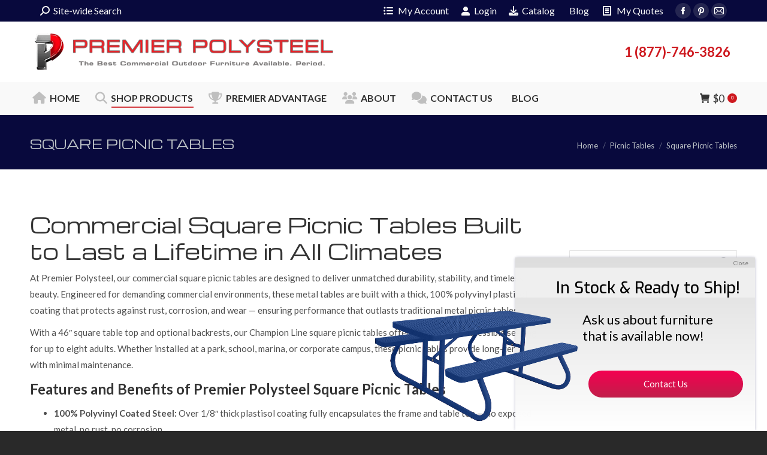

--- FILE ---
content_type: text/html; charset=UTF-8
request_url: https://premierpolysteel.com/product-category/picnic-tables/square-picnic-tables/
body_size: 35704
content:
<!DOCTYPE html>
<!--[if !(IE 6) | !(IE 7) | !(IE 8)  ]><!-->
<html lang="en-US" prefix="og: https://ogp.me/ns#" class="no-js">
<!--<![endif]-->
<head>
	<meta charset="UTF-8" />
				<meta name="viewport" content="width=device-width, initial-scale=1, maximum-scale=1, user-scalable=0"/>
			<meta name="theme-color" content="#ce191f"/>	<link rel="profile" href="https://gmpg.org/xfn/11" />
		<style>img:is([sizes="auto" i], [sizes^="auto," i]) { contain-intrinsic-size: 3000px 1500px }</style>
	<!-- Google tag (gtag.js) consent mode dataLayer added by Site Kit -->
<script id="google_gtagjs-js-consent-mode-data-layer">
window.dataLayer = window.dataLayer || [];function gtag(){dataLayer.push(arguments);}
gtag('consent', 'default', {"ad_personalization":"denied","ad_storage":"denied","ad_user_data":"denied","analytics_storage":"denied","functionality_storage":"denied","security_storage":"denied","personalization_storage":"denied","region":["AT","BE","BG","CH","CY","CZ","DE","DK","EE","ES","FI","FR","GB","GR","HR","HU","IE","IS","IT","LI","LT","LU","LV","MT","NL","NO","PL","PT","RO","SE","SI","SK"],"wait_for_update":500});
window._googlesitekitConsentCategoryMap = {"statistics":["analytics_storage"],"marketing":["ad_storage","ad_user_data","ad_personalization"],"functional":["functionality_storage","security_storage"],"preferences":["personalization_storage"]};
window._googlesitekitConsents = {"ad_personalization":"denied","ad_storage":"denied","ad_user_data":"denied","analytics_storage":"denied","functionality_storage":"denied","security_storage":"denied","personalization_storage":"denied","region":["AT","BE","BG","CH","CY","CZ","DE","DK","EE","ES","FI","FR","GB","GR","HR","HU","IE","IS","IT","LI","LT","LU","LV","MT","NL","NO","PL","PT","RO","SE","SI","SK"],"wait_for_update":500};
</script>
<!-- End Google tag (gtag.js) consent mode dataLayer added by Site Kit -->

<!-- Search Engine Optimization by Rank Math PRO - https://rankmath.com/ -->
<title>Weather-Resistant Outdoor Tables &amp; Square Picnic Tables</title>
<meta name="description" content="Discover heavy-duty commercial square picnic tables from Premier Polysteel — 100% polyvinyl coated, rustproof, and built to last a lifetime in any climate. 12 colors, free-standing or mounted."/>
<meta name="robots" content="index, follow, max-snippet:-1, max-video-preview:-1, max-image-preview:large"/>
<link rel="canonical" href="https://premierpolysteel.com/product-category/picnic-tables/square-picnic-tables/" />
<meta property="og:locale" content="en_US" />
<meta property="og:type" content="article" />
<meta property="og:title" content="Weather-Resistant Outdoor Tables &amp; Square Picnic Tables" />
<meta property="og:description" content="Discover heavy-duty commercial square picnic tables from Premier Polysteel — 100% polyvinyl coated, rustproof, and built to last a lifetime in any climate. 12 colors, free-standing or mounted." />
<meta property="og:url" content="https://premierpolysteel.com/product-category/picnic-tables/square-picnic-tables/" />
<meta property="article:publisher" content="https://www.facebook.com/Premier-Polysteel-132645416774953/" />
<meta property="og:image" content="https://premierpolysteel.com/wp-content/uploads/2018/05/926-101-0PPc.jpg" />
<meta property="og:image:secure_url" content="https://premierpolysteel.com/wp-content/uploads/2018/05/926-101-0PPc.jpg" />
<meta property="og:image:width" content="800" />
<meta property="og:image:height" content="533" />
<meta property="og:image:type" content="image/jpeg" />
<meta name="twitter:card" content="summary_large_image" />
<meta name="twitter:title" content="Weather-Resistant Outdoor Tables &amp; Square Picnic Tables" />
<meta name="twitter:description" content="Discover heavy-duty commercial square picnic tables from Premier Polysteel — 100% polyvinyl coated, rustproof, and built to last a lifetime in any climate. 12 colors, free-standing or mounted." />
<meta name="twitter:label1" content="Products" />
<meta name="twitter:data1" content="12" />
<script type="application/ld+json" class="rank-math-schema-pro">{"@context":"https://schema.org","@graph":[{"@type":"Organization","@id":"https://premierpolysteel.com/#organization","name":"Premier Polysteel","sameAs":["https://www.facebook.com/Premier-Polysteel-132645416774953/","https://www.pinterest.com/premierpolystee/","https://www.youtube.com/channel/UChA6AIU6T-abwFglXWjwQYw"]},{"@type":"WebSite","@id":"https://premierpolysteel.com/#website","url":"https://premierpolysteel.com","publisher":{"@id":"https://premierpolysteel.com/#organization"},"inLanguage":"en-US"},{"@type":"CollectionPage","@id":"https://premierpolysteel.com/product-category/picnic-tables/square-picnic-tables/#webpage","url":"https://premierpolysteel.com/product-category/picnic-tables/square-picnic-tables/","name":"Weather-Resistant Outdoor Tables &amp; Square Picnic Tables","isPartOf":{"@id":"https://premierpolysteel.com/#website"},"inLanguage":"en-US"}]}</script>
<!-- /Rank Math WordPress SEO plugin -->

<link rel='dns-prefetch' href='//www.googletagmanager.com' />
<link rel='dns-prefetch' href='//maps.googleapis.com' />
<link rel='dns-prefetch' href='//fonts.googleapis.com' />
<link rel="alternate" type="application/rss+xml" title="Premier Polysteel &raquo; Feed" href="https://premierpolysteel.com/feed/" />
<link rel="alternate" type="application/rss+xml" title="Premier Polysteel &raquo; Comments Feed" href="https://premierpolysteel.com/comments/feed/" />
<link rel="alternate" type="application/rss+xml" title="Premier Polysteel &raquo; Square Picnic Tables Category Feed" href="https://premierpolysteel.com/product-category/picnic-tables/square-picnic-tables/feed/" />
<script>
window._wpemojiSettings = {"baseUrl":"https:\/\/s.w.org\/images\/core\/emoji\/16.0.1\/72x72\/","ext":".png","svgUrl":"https:\/\/s.w.org\/images\/core\/emoji\/16.0.1\/svg\/","svgExt":".svg","source":{"concatemoji":"https:\/\/premierpolysteel.com\/wp-includes\/js\/wp-emoji-release.min.js?ver=6.8.3"}};
/*! This file is auto-generated */
!function(s,n){var o,i,e;function c(e){try{var t={supportTests:e,timestamp:(new Date).valueOf()};sessionStorage.setItem(o,JSON.stringify(t))}catch(e){}}function p(e,t,n){e.clearRect(0,0,e.canvas.width,e.canvas.height),e.fillText(t,0,0);var t=new Uint32Array(e.getImageData(0,0,e.canvas.width,e.canvas.height).data),a=(e.clearRect(0,0,e.canvas.width,e.canvas.height),e.fillText(n,0,0),new Uint32Array(e.getImageData(0,0,e.canvas.width,e.canvas.height).data));return t.every(function(e,t){return e===a[t]})}function u(e,t){e.clearRect(0,0,e.canvas.width,e.canvas.height),e.fillText(t,0,0);for(var n=e.getImageData(16,16,1,1),a=0;a<n.data.length;a++)if(0!==n.data[a])return!1;return!0}function f(e,t,n,a){switch(t){case"flag":return n(e,"\ud83c\udff3\ufe0f\u200d\u26a7\ufe0f","\ud83c\udff3\ufe0f\u200b\u26a7\ufe0f")?!1:!n(e,"\ud83c\udde8\ud83c\uddf6","\ud83c\udde8\u200b\ud83c\uddf6")&&!n(e,"\ud83c\udff4\udb40\udc67\udb40\udc62\udb40\udc65\udb40\udc6e\udb40\udc67\udb40\udc7f","\ud83c\udff4\u200b\udb40\udc67\u200b\udb40\udc62\u200b\udb40\udc65\u200b\udb40\udc6e\u200b\udb40\udc67\u200b\udb40\udc7f");case"emoji":return!a(e,"\ud83e\udedf")}return!1}function g(e,t,n,a){var r="undefined"!=typeof WorkerGlobalScope&&self instanceof WorkerGlobalScope?new OffscreenCanvas(300,150):s.createElement("canvas"),o=r.getContext("2d",{willReadFrequently:!0}),i=(o.textBaseline="top",o.font="600 32px Arial",{});return e.forEach(function(e){i[e]=t(o,e,n,a)}),i}function t(e){var t=s.createElement("script");t.src=e,t.defer=!0,s.head.appendChild(t)}"undefined"!=typeof Promise&&(o="wpEmojiSettingsSupports",i=["flag","emoji"],n.supports={everything:!0,everythingExceptFlag:!0},e=new Promise(function(e){s.addEventListener("DOMContentLoaded",e,{once:!0})}),new Promise(function(t){var n=function(){try{var e=JSON.parse(sessionStorage.getItem(o));if("object"==typeof e&&"number"==typeof e.timestamp&&(new Date).valueOf()<e.timestamp+604800&&"object"==typeof e.supportTests)return e.supportTests}catch(e){}return null}();if(!n){if("undefined"!=typeof Worker&&"undefined"!=typeof OffscreenCanvas&&"undefined"!=typeof URL&&URL.createObjectURL&&"undefined"!=typeof Blob)try{var e="postMessage("+g.toString()+"("+[JSON.stringify(i),f.toString(),p.toString(),u.toString()].join(",")+"));",a=new Blob([e],{type:"text/javascript"}),r=new Worker(URL.createObjectURL(a),{name:"wpTestEmojiSupports"});return void(r.onmessage=function(e){c(n=e.data),r.terminate(),t(n)})}catch(e){}c(n=g(i,f,p,u))}t(n)}).then(function(e){for(var t in e)n.supports[t]=e[t],n.supports.everything=n.supports.everything&&n.supports[t],"flag"!==t&&(n.supports.everythingExceptFlag=n.supports.everythingExceptFlag&&n.supports[t]);n.supports.everythingExceptFlag=n.supports.everythingExceptFlag&&!n.supports.flag,n.DOMReady=!1,n.readyCallback=function(){n.DOMReady=!0}}).then(function(){return e}).then(function(){var e;n.supports.everything||(n.readyCallback(),(e=n.source||{}).concatemoji?t(e.concatemoji):e.wpemoji&&e.twemoji&&(t(e.twemoji),t(e.wpemoji)))}))}((window,document),window._wpemojiSettings);
</script>
<script>function cpLoadCSS(e,t,n){"use strict";var i=window.document.createElement("link"),o=t||window.document.getElementsByTagName("script")[0];return i.rel="stylesheet",i.href=e,i.media="only x",o.parentNode.insertBefore(i,o),setTimeout(function(){i.media=n||"all"}),i}</script><style>.cp-popup-container .cpro-overlay,.cp-popup-container .cp-popup-wrapper{opacity:0;visibility:hidden;display:none}</style><link rel='stylesheet' id='acfwf-wc-cart-block-integration-css' href='https://premierpolysteel.com/wp-content/plugins/advanced-coupons-for-woocommerce-free/dist/assets/index-467dde24.css?ver=1760439782' media='all' />
<link rel='stylesheet' id='acfwf-wc-checkout-block-integration-css' href='https://premierpolysteel.com/wp-content/plugins/advanced-coupons-for-woocommerce-free/dist/assets/index-2a7d8588.css?ver=1760439782' media='all' />
<style id='wp-emoji-styles-inline-css'>

	img.wp-smiley, img.emoji {
		display: inline !important;
		border: none !important;
		box-shadow: none !important;
		height: 1em !important;
		width: 1em !important;
		margin: 0 0.07em !important;
		vertical-align: -0.1em !important;
		background: none !important;
		padding: 0 !important;
	}
</style>
<link rel='stylesheet' id='wp-block-library-css' href='https://premierpolysteel.com/wp-includes/css/dist/block-library/style.min.css?ver=6.8.3' media='all' />
<style id='wp-block-library-theme-inline-css'>
.wp-block-audio :where(figcaption){color:#555;font-size:13px;text-align:center}.is-dark-theme .wp-block-audio :where(figcaption){color:#ffffffa6}.wp-block-audio{margin:0 0 1em}.wp-block-code{border:1px solid #ccc;border-radius:4px;font-family:Menlo,Consolas,monaco,monospace;padding:.8em 1em}.wp-block-embed :where(figcaption){color:#555;font-size:13px;text-align:center}.is-dark-theme .wp-block-embed :where(figcaption){color:#ffffffa6}.wp-block-embed{margin:0 0 1em}.blocks-gallery-caption{color:#555;font-size:13px;text-align:center}.is-dark-theme .blocks-gallery-caption{color:#ffffffa6}:root :where(.wp-block-image figcaption){color:#555;font-size:13px;text-align:center}.is-dark-theme :root :where(.wp-block-image figcaption){color:#ffffffa6}.wp-block-image{margin:0 0 1em}.wp-block-pullquote{border-bottom:4px solid;border-top:4px solid;color:currentColor;margin-bottom:1.75em}.wp-block-pullquote cite,.wp-block-pullquote footer,.wp-block-pullquote__citation{color:currentColor;font-size:.8125em;font-style:normal;text-transform:uppercase}.wp-block-quote{border-left:.25em solid;margin:0 0 1.75em;padding-left:1em}.wp-block-quote cite,.wp-block-quote footer{color:currentColor;font-size:.8125em;font-style:normal;position:relative}.wp-block-quote:where(.has-text-align-right){border-left:none;border-right:.25em solid;padding-left:0;padding-right:1em}.wp-block-quote:where(.has-text-align-center){border:none;padding-left:0}.wp-block-quote.is-large,.wp-block-quote.is-style-large,.wp-block-quote:where(.is-style-plain){border:none}.wp-block-search .wp-block-search__label{font-weight:700}.wp-block-search__button{border:1px solid #ccc;padding:.375em .625em}:where(.wp-block-group.has-background){padding:1.25em 2.375em}.wp-block-separator.has-css-opacity{opacity:.4}.wp-block-separator{border:none;border-bottom:2px solid;margin-left:auto;margin-right:auto}.wp-block-separator.has-alpha-channel-opacity{opacity:1}.wp-block-separator:not(.is-style-wide):not(.is-style-dots){width:100px}.wp-block-separator.has-background:not(.is-style-dots){border-bottom:none;height:1px}.wp-block-separator.has-background:not(.is-style-wide):not(.is-style-dots){height:2px}.wp-block-table{margin:0 0 1em}.wp-block-table td,.wp-block-table th{word-break:normal}.wp-block-table :where(figcaption){color:#555;font-size:13px;text-align:center}.is-dark-theme .wp-block-table :where(figcaption){color:#ffffffa6}.wp-block-video :where(figcaption){color:#555;font-size:13px;text-align:center}.is-dark-theme .wp-block-video :where(figcaption){color:#ffffffa6}.wp-block-video{margin:0 0 1em}:root :where(.wp-block-template-part.has-background){margin-bottom:0;margin-top:0;padding:1.25em 2.375em}
</style>
<style id='classic-theme-styles-inline-css'>
/*! This file is auto-generated */
.wp-block-button__link{color:#fff;background-color:#32373c;border-radius:9999px;box-shadow:none;text-decoration:none;padding:calc(.667em + 2px) calc(1.333em + 2px);font-size:1.125em}.wp-block-file__button{background:#32373c;color:#fff;text-decoration:none}
</style>
<link rel='stylesheet' id='activecampaign-form-block-css' href='https://premierpolysteel.com/wp-content/plugins/activecampaign-subscription-forms/activecampaign-form-block/build/style-index.css?ver=1751368367' media='all' />
<link rel='stylesheet' id='acfw-blocks-frontend-css' href='https://premierpolysteel.com/wp-content/plugins/advanced-coupons-for-woocommerce-free/css/acfw-blocks-frontend.css?ver=4.6.9' media='all' />
<link rel='stylesheet' id='wc-blocks-style-css' href='https://premierpolysteel.com/wp-content/plugins/woocommerce/assets/client/blocks/wc-blocks.css?ver=wc-10.2.2' media='all' />
<style id='global-styles-inline-css'>
:root{--wp--preset--aspect-ratio--square: 1;--wp--preset--aspect-ratio--4-3: 4/3;--wp--preset--aspect-ratio--3-4: 3/4;--wp--preset--aspect-ratio--3-2: 3/2;--wp--preset--aspect-ratio--2-3: 2/3;--wp--preset--aspect-ratio--16-9: 16/9;--wp--preset--aspect-ratio--9-16: 9/16;--wp--preset--color--black: #000000;--wp--preset--color--cyan-bluish-gray: #abb8c3;--wp--preset--color--white: #FFF;--wp--preset--color--pale-pink: #f78da7;--wp--preset--color--vivid-red: #cf2e2e;--wp--preset--color--luminous-vivid-orange: #ff6900;--wp--preset--color--luminous-vivid-amber: #fcb900;--wp--preset--color--light-green-cyan: #7bdcb5;--wp--preset--color--vivid-green-cyan: #00d084;--wp--preset--color--pale-cyan-blue: #8ed1fc;--wp--preset--color--vivid-cyan-blue: #0693e3;--wp--preset--color--vivid-purple: #9b51e0;--wp--preset--color--accent: #ce191f;--wp--preset--color--dark-gray: #111;--wp--preset--color--light-gray: #767676;--wp--preset--gradient--vivid-cyan-blue-to-vivid-purple: linear-gradient(135deg,rgba(6,147,227,1) 0%,rgb(155,81,224) 100%);--wp--preset--gradient--light-green-cyan-to-vivid-green-cyan: linear-gradient(135deg,rgb(122,220,180) 0%,rgb(0,208,130) 100%);--wp--preset--gradient--luminous-vivid-amber-to-luminous-vivid-orange: linear-gradient(135deg,rgba(252,185,0,1) 0%,rgba(255,105,0,1) 100%);--wp--preset--gradient--luminous-vivid-orange-to-vivid-red: linear-gradient(135deg,rgba(255,105,0,1) 0%,rgb(207,46,46) 100%);--wp--preset--gradient--very-light-gray-to-cyan-bluish-gray: linear-gradient(135deg,rgb(238,238,238) 0%,rgb(169,184,195) 100%);--wp--preset--gradient--cool-to-warm-spectrum: linear-gradient(135deg,rgb(74,234,220) 0%,rgb(151,120,209) 20%,rgb(207,42,186) 40%,rgb(238,44,130) 60%,rgb(251,105,98) 80%,rgb(254,248,76) 100%);--wp--preset--gradient--blush-light-purple: linear-gradient(135deg,rgb(255,206,236) 0%,rgb(152,150,240) 100%);--wp--preset--gradient--blush-bordeaux: linear-gradient(135deg,rgb(254,205,165) 0%,rgb(254,45,45) 50%,rgb(107,0,62) 100%);--wp--preset--gradient--luminous-dusk: linear-gradient(135deg,rgb(255,203,112) 0%,rgb(199,81,192) 50%,rgb(65,88,208) 100%);--wp--preset--gradient--pale-ocean: linear-gradient(135deg,rgb(255,245,203) 0%,rgb(182,227,212) 50%,rgb(51,167,181) 100%);--wp--preset--gradient--electric-grass: linear-gradient(135deg,rgb(202,248,128) 0%,rgb(113,206,126) 100%);--wp--preset--gradient--midnight: linear-gradient(135deg,rgb(2,3,129) 0%,rgb(40,116,252) 100%);--wp--preset--font-size--small: 13px;--wp--preset--font-size--medium: 20px;--wp--preset--font-size--large: 36px;--wp--preset--font-size--x-large: 42px;--wp--preset--spacing--20: 0.44rem;--wp--preset--spacing--30: 0.67rem;--wp--preset--spacing--40: 1rem;--wp--preset--spacing--50: 1.5rem;--wp--preset--spacing--60: 2.25rem;--wp--preset--spacing--70: 3.38rem;--wp--preset--spacing--80: 5.06rem;--wp--preset--shadow--natural: 6px 6px 9px rgba(0, 0, 0, 0.2);--wp--preset--shadow--deep: 12px 12px 50px rgba(0, 0, 0, 0.4);--wp--preset--shadow--sharp: 6px 6px 0px rgba(0, 0, 0, 0.2);--wp--preset--shadow--outlined: 6px 6px 0px -3px rgba(255, 255, 255, 1), 6px 6px rgba(0, 0, 0, 1);--wp--preset--shadow--crisp: 6px 6px 0px rgba(0, 0, 0, 1);}:where(.is-layout-flex){gap: 0.5em;}:where(.is-layout-grid){gap: 0.5em;}body .is-layout-flex{display: flex;}.is-layout-flex{flex-wrap: wrap;align-items: center;}.is-layout-flex > :is(*, div){margin: 0;}body .is-layout-grid{display: grid;}.is-layout-grid > :is(*, div){margin: 0;}:where(.wp-block-columns.is-layout-flex){gap: 2em;}:where(.wp-block-columns.is-layout-grid){gap: 2em;}:where(.wp-block-post-template.is-layout-flex){gap: 1.25em;}:where(.wp-block-post-template.is-layout-grid){gap: 1.25em;}.has-black-color{color: var(--wp--preset--color--black) !important;}.has-cyan-bluish-gray-color{color: var(--wp--preset--color--cyan-bluish-gray) !important;}.has-white-color{color: var(--wp--preset--color--white) !important;}.has-pale-pink-color{color: var(--wp--preset--color--pale-pink) !important;}.has-vivid-red-color{color: var(--wp--preset--color--vivid-red) !important;}.has-luminous-vivid-orange-color{color: var(--wp--preset--color--luminous-vivid-orange) !important;}.has-luminous-vivid-amber-color{color: var(--wp--preset--color--luminous-vivid-amber) !important;}.has-light-green-cyan-color{color: var(--wp--preset--color--light-green-cyan) !important;}.has-vivid-green-cyan-color{color: var(--wp--preset--color--vivid-green-cyan) !important;}.has-pale-cyan-blue-color{color: var(--wp--preset--color--pale-cyan-blue) !important;}.has-vivid-cyan-blue-color{color: var(--wp--preset--color--vivid-cyan-blue) !important;}.has-vivid-purple-color{color: var(--wp--preset--color--vivid-purple) !important;}.has-black-background-color{background-color: var(--wp--preset--color--black) !important;}.has-cyan-bluish-gray-background-color{background-color: var(--wp--preset--color--cyan-bluish-gray) !important;}.has-white-background-color{background-color: var(--wp--preset--color--white) !important;}.has-pale-pink-background-color{background-color: var(--wp--preset--color--pale-pink) !important;}.has-vivid-red-background-color{background-color: var(--wp--preset--color--vivid-red) !important;}.has-luminous-vivid-orange-background-color{background-color: var(--wp--preset--color--luminous-vivid-orange) !important;}.has-luminous-vivid-amber-background-color{background-color: var(--wp--preset--color--luminous-vivid-amber) !important;}.has-light-green-cyan-background-color{background-color: var(--wp--preset--color--light-green-cyan) !important;}.has-vivid-green-cyan-background-color{background-color: var(--wp--preset--color--vivid-green-cyan) !important;}.has-pale-cyan-blue-background-color{background-color: var(--wp--preset--color--pale-cyan-blue) !important;}.has-vivid-cyan-blue-background-color{background-color: var(--wp--preset--color--vivid-cyan-blue) !important;}.has-vivid-purple-background-color{background-color: var(--wp--preset--color--vivid-purple) !important;}.has-black-border-color{border-color: var(--wp--preset--color--black) !important;}.has-cyan-bluish-gray-border-color{border-color: var(--wp--preset--color--cyan-bluish-gray) !important;}.has-white-border-color{border-color: var(--wp--preset--color--white) !important;}.has-pale-pink-border-color{border-color: var(--wp--preset--color--pale-pink) !important;}.has-vivid-red-border-color{border-color: var(--wp--preset--color--vivid-red) !important;}.has-luminous-vivid-orange-border-color{border-color: var(--wp--preset--color--luminous-vivid-orange) !important;}.has-luminous-vivid-amber-border-color{border-color: var(--wp--preset--color--luminous-vivid-amber) !important;}.has-light-green-cyan-border-color{border-color: var(--wp--preset--color--light-green-cyan) !important;}.has-vivid-green-cyan-border-color{border-color: var(--wp--preset--color--vivid-green-cyan) !important;}.has-pale-cyan-blue-border-color{border-color: var(--wp--preset--color--pale-cyan-blue) !important;}.has-vivid-cyan-blue-border-color{border-color: var(--wp--preset--color--vivid-cyan-blue) !important;}.has-vivid-purple-border-color{border-color: var(--wp--preset--color--vivid-purple) !important;}.has-vivid-cyan-blue-to-vivid-purple-gradient-background{background: var(--wp--preset--gradient--vivid-cyan-blue-to-vivid-purple) !important;}.has-light-green-cyan-to-vivid-green-cyan-gradient-background{background: var(--wp--preset--gradient--light-green-cyan-to-vivid-green-cyan) !important;}.has-luminous-vivid-amber-to-luminous-vivid-orange-gradient-background{background: var(--wp--preset--gradient--luminous-vivid-amber-to-luminous-vivid-orange) !important;}.has-luminous-vivid-orange-to-vivid-red-gradient-background{background: var(--wp--preset--gradient--luminous-vivid-orange-to-vivid-red) !important;}.has-very-light-gray-to-cyan-bluish-gray-gradient-background{background: var(--wp--preset--gradient--very-light-gray-to-cyan-bluish-gray) !important;}.has-cool-to-warm-spectrum-gradient-background{background: var(--wp--preset--gradient--cool-to-warm-spectrum) !important;}.has-blush-light-purple-gradient-background{background: var(--wp--preset--gradient--blush-light-purple) !important;}.has-blush-bordeaux-gradient-background{background: var(--wp--preset--gradient--blush-bordeaux) !important;}.has-luminous-dusk-gradient-background{background: var(--wp--preset--gradient--luminous-dusk) !important;}.has-pale-ocean-gradient-background{background: var(--wp--preset--gradient--pale-ocean) !important;}.has-electric-grass-gradient-background{background: var(--wp--preset--gradient--electric-grass) !important;}.has-midnight-gradient-background{background: var(--wp--preset--gradient--midnight) !important;}.has-small-font-size{font-size: var(--wp--preset--font-size--small) !important;}.has-medium-font-size{font-size: var(--wp--preset--font-size--medium) !important;}.has-large-font-size{font-size: var(--wp--preset--font-size--large) !important;}.has-x-large-font-size{font-size: var(--wp--preset--font-size--x-large) !important;}
:where(.wp-block-post-template.is-layout-flex){gap: 1.25em;}:where(.wp-block-post-template.is-layout-grid){gap: 1.25em;}
:where(.wp-block-columns.is-layout-flex){gap: 2em;}:where(.wp-block-columns.is-layout-grid){gap: 2em;}
:root :where(.wp-block-pullquote){font-size: 1.5em;line-height: 1.6;}
</style>
<link rel='stylesheet' id='wpautoterms_css-css' href='https://premierpolysteel.com/wp-content/plugins/auto-terms-of-service-and-privacy-policy/css/wpautoterms.css?ver=6.8.3' media='all' />
<link rel='stylesheet' id='geot-css-css' href='https://premierpolysteel.com/wp-content/plugins/geotargetingwp-disable/public/css/geotarget-public.min.css?ver=6.8.3' media='all' />
<link rel='stylesheet' id='rs-plugin-settings-css' href='https://premierpolysteel.com/wp-content/plugins/revslider-disable/public/assets/css/rs6.css?ver=6.3.9' media='all' />
<style id='rs-plugin-settings-inline-css'>
#rs-demo-id {}
</style>
<link rel='stylesheet' id='aftax-frontc-css' href='https://premierpolysteel.com/wp-content/plugins/woocommerce-tax-exempt-plugin-disable/assets/css/aftax_front.css?ver=1.0' media='' />
<style id='woocommerce-inline-inline-css'>
.woocommerce form .form-row .required { visibility: visible; }
</style>
<script>document.addEventListener('DOMContentLoaded', function(event) {  if( typeof cpLoadCSS !== 'undefined' ) { cpLoadCSS('https://premierpolysteel.com/wp-content/plugins/convertpro/assets/modules/css/cp-popup.min.css?ver=1.8.5', 0, 'all'); } }); </script>
<link rel='stylesheet' id='jquery_ui-css' href='https://premierpolysteel.com/wp-content/plugins/dt_woocommerce_page_builder-disable/assets/css/jquery-ui.css?ver=6.8.3' media='all' />
<link rel='stylesheet' id='dtwpb-woo-extra-account-css' href='https://premierpolysteel.com/wp-content/plugins/dt_woocommerce_page_builder-disable/assets/css/woocommerce-extra-public.css?ver=6.8.3' media='all' />
<link rel='stylesheet' id='brands-styles-css' href='https://premierpolysteel.com/wp-content/plugins/woocommerce/assets/css/brands.css?ver=10.2.2' media='all' />
<link rel='stylesheet' id='the7-font-css' href='https://premierpolysteel.com/wp-content/themes/dt-the7/fonts/icomoon-the7-font/icomoon-the7-font.min.css?ver=12.9.1' media='all' />
<link rel='stylesheet' id='the7-awesome-fonts-css' href='https://premierpolysteel.com/wp-content/themes/dt-the7/fonts/FontAwesome/css/all.min.css?ver=12.9.1' media='all' />
<link rel='stylesheet' id='the7-awesome-fonts-back-css' href='https://premierpolysteel.com/wp-content/themes/dt-the7/fonts/FontAwesome/back-compat.min.css?ver=12.9.1' media='all' />
<link rel='stylesheet' id='the7-Defaults-css' href='https://premierpolysteel.com/wp-content/uploads/smile_fonts/Defaults/Defaults.css?ver=6.8.3' media='all' />
<link rel='stylesheet' id='wc-spusa-css' href='https://premierpolysteel.com/wp-content/plugins/woocommerce-gateway-sage-usa/assets/css/checkout.css?ver=6.8.3' media='all' />
<link rel='stylesheet' id='js_composer_front-css' href='https://premierpolysteel.com/wp-content/plugins/js_composer-disable/assets/css/js_composer.min.css?ver=6.10.0' media='all' />
<link rel='stylesheet' id='dtwpb-css' href='https://premierpolysteel.com/wp-content/plugins/dt_woocommerce_page_builder-disable/assets/css/style.css?ver=6.8.3' media='all' />
<link rel='stylesheet' id='photoswipe-css' href='https://premierpolysteel.com/wp-content/plugins/woocommerce/assets/css/photoswipe/photoswipe.min.css?ver=10.2.2' media='all' />
<link rel='stylesheet' id='photoswipe-default-skin-css' href='https://premierpolysteel.com/wp-content/plugins/woocommerce/assets/css/photoswipe/default-skin/default-skin.min.css?ver=10.2.2' media='all' />
<link rel='stylesheet' id='yith_wapo_front-css' href='https://premierpolysteel.com/wp-content/plugins/yith-woocommerce-advanced-product-options-premium/assets/css/front.css?ver=4.27.0' media='all' />
<style id='yith_wapo_front-inline-css'>
:root{--yith-wapo-required-option-color:#AF2323;--yith-wapo-checkbox-style:5px;--yith-wapo-color-swatch-style:2px;--yith-wapo-label-font-size:16px;--yith-wapo-description-font-size:12px;--yith-wapo-color-swatch-size:40px;--yith-wapo-block-padding:px px px px ;--yith-wapo-block-background-color:#ffffff;--yith-wapo-accent-color-color:#03bfac;--yith-wapo-form-border-color-color:#7a7a7a;--yith-wapo-price-box-colors-text:#474747;--yith-wapo-price-box-colors-background:#ffffff;--yith-wapo-uploads-file-colors-background:#f3f3f3;--yith-wapo-uploads-file-colors-border:#c4c4c4;--yith-wapo-tooltip-colors-text:#ffffff;--yith-wapo-tooltip-colors-background:#03bfac;}
</style>
<link rel='stylesheet' id='yith_wapo_jquery-ui-css' href='https://premierpolysteel.com/wp-content/plugins/yith-woocommerce-advanced-product-options-premium/assets/css/jquery/jquery-ui-1.13.2.css?ver=4.27.0' media='all' />
<link rel='stylesheet' id='dashicons-css' href='https://premierpolysteel.com/wp-includes/css/dashicons.min.css?ver=6.8.3' media='all' />
<style id='dashicons-inline-css'>
[data-font="Dashicons"]:before {font-family: 'Dashicons' !important;content: attr(data-icon) !important;speak: none !important;font-weight: normal !important;font-variant: normal !important;text-transform: none !important;line-height: 1 !important;font-style: normal !important;-webkit-font-smoothing: antialiased !important;-moz-osx-font-smoothing: grayscale !important;}
</style>
<link rel='stylesheet' id='yith-plugin-fw-icon-font-css' href='https://premierpolysteel.com/wp-content/plugins/yith-woocommerce-advanced-product-options-premium/plugin-fw/assets/css/yith-icon.css?ver=4.7.4' media='all' />
<link rel='stylesheet' id='wp-color-picker-css' href='https://premierpolysteel.com/wp-admin/css/color-picker.min.css?ver=6.8.3' media='all' />
<link rel='stylesheet' id='yith_ywraq_frontend-css' href='https://premierpolysteel.com/wp-content/plugins/yith-woocommerce-request-a-quote-premium/assets/css/ywraq-frontend.css?ver=4.37.0' media='all' />
<style id='yith_ywraq_frontend-inline-css'>
:root {
		--ywraq_layout_button_bg_color: #0066b4;
		--ywraq_layout_button_bg_color_hover: #044a80;
		--ywraq_layout_button_border_color: #0066b4;
		--ywraq_layout_button_border_color_hover: #044a80;
		--ywraq_layout_button_color: #fff;
		--ywraq_layout_button_color_hover: #fff;
		
		--ywraq_checkout_button_bg_color: #0066b4;
		--ywraq_checkout_button_bg_color_hover: #044a80;
		--ywraq_checkout_button_border_color: #0066b4;
		--ywraq_checkout_button_border_color_hover: #044a80;
		--ywraq_checkout_button_color: #ffffff;
		--ywraq_checkout_button_color_hover: #ffffff;
		
		--ywraq_accept_button_bg_color: #0066b4;
		--ywraq_accept_button_bg_color_hover: #044a80;
		--ywraq_accept_button_border_color: #0066b4;
		--ywraq_accept_button_border_color_hover: #044a80;
		--ywraq_accept_button_color: #ffffff;
		--ywraq_accept_button_color_hover: #ffffff;
		
		--ywraq_reject_button_bg_color: transparent;
		--ywraq_reject_button_bg_color_hover: #CC2B2B;
		--ywraq_reject_button_border_color: #CC2B2B;
		--ywraq_reject_button_border_color_hover: #CC2B2B;
		--ywraq_reject_button_color: #CC2B2B;
		--ywraq_reject_button_color_hover: #ffffff;
		}		

</style>
<link rel='stylesheet' id='dt-web-fonts-css' href='https://fonts.googleapis.com/css?family=Lato:400,600,700%7CRoboto:400,600,700%7CMichroma:400,600,700' media='all' />
<link rel='stylesheet' id='dt-main-css' href='https://premierpolysteel.com/wp-content/themes/dt-the7/css/main.min.css?ver=12.9.1' media='all' />
<link rel='stylesheet' id='the7-custom-scrollbar-css' href='https://premierpolysteel.com/wp-content/themes/dt-the7/lib/custom-scrollbar/custom-scrollbar.min.css?ver=12.9.1' media='all' />
<link rel='stylesheet' id='the7-wpbakery-css' href='https://premierpolysteel.com/wp-content/themes/dt-the7/css/wpbakery.min.css?ver=12.9.1' media='all' />
<link rel='stylesheet' id='the7-core-css' href='https://premierpolysteel.com/wp-content/plugins/dt-the7-core-disable/assets/css/post-type.min.css?ver=2.7.2' media='all' />
<link rel='stylesheet' id='ywdpd_owl-css' href='https://premierpolysteel.com/wp-content/plugins/yith-woocommerce-dynamic-pricing-and-discounts-premium/assets/css/owl/owl.carousel.min.css?ver=4.24.0' media='all' />
<link rel='stylesheet' id='yith_ywdpd_frontend-css' href='https://premierpolysteel.com/wp-content/plugins/yith-woocommerce-dynamic-pricing-and-discounts-premium/assets/css/frontend.css?ver=4.24.0' media='all' />
<link rel='stylesheet' id='the7-css-vars-css' href='https://premierpolysteel.com/wp-content/uploads/the7-css/css-vars.css?ver=aff74c3d20a5' media='all' />
<link rel='stylesheet' id='dt-custom-css' href='https://premierpolysteel.com/wp-content/uploads/the7-css/custom.css?ver=aff74c3d20a5' media='all' />
<link rel='stylesheet' id='wc-dt-custom-css' href='https://premierpolysteel.com/wp-content/uploads/the7-css/compatibility/wc-dt-custom.css?ver=aff74c3d20a5' media='all' />
<link rel='stylesheet' id='dt-media-css' href='https://premierpolysteel.com/wp-content/uploads/the7-css/media.css?ver=aff74c3d20a5' media='all' />
<link rel='stylesheet' id='the7-mega-menu-css' href='https://premierpolysteel.com/wp-content/uploads/the7-css/mega-menu.css?ver=aff74c3d20a5' media='all' />
<link rel='stylesheet' id='the7-elements-albums-portfolio-css' href='https://premierpolysteel.com/wp-content/uploads/the7-css/the7-elements-albums-portfolio.css?ver=aff74c3d20a5' media='all' />
<link rel='stylesheet' id='the7-elements-css' href='https://premierpolysteel.com/wp-content/uploads/the7-css/post-type-dynamic.css?ver=aff74c3d20a5' media='all' />
<link rel='stylesheet' id='style-css' href='https://premierpolysteel.com/wp-content/themes/OLD___dt-the7-child/style.css?ver=12.9.1' media='all' />
<link rel='stylesheet' id='ultimate-vc-addons-style-min-css' href='https://premierpolysteel.com/wp-content/plugins/Ultimate_VC_Addons-disable/assets/min-css/ultimate.min.css?ver=3.19.13' media='all' />
<link rel='stylesheet' id='ultimate-vc-addons-icons-css' href='https://premierpolysteel.com/wp-content/plugins/Ultimate_VC_Addons-disable/assets/css/icons.css?ver=3.19.13' media='all' />
<link rel='stylesheet' id='ultimate-vc-addons-vidcons-css' href='https://premierpolysteel.com/wp-content/plugins/Ultimate_VC_Addons-disable/assets/fonts/vidcons.css?ver=3.19.13' media='all' />
<link rel='stylesheet' id='ultimate-vc-addons-selected-google-fonts-style-css' href='https://fonts.googleapis.com/css?family=Lato:normal,700|Michroma&#038;subset=latin,latin-ext' media='all' />
<link rel='stylesheet' id='frontend-recaptcha-block-css' href='https://premierpolysteel.com/wp-content/plugins/recaptcha-for-woocommerce/i13-recaptcha-checkout-block/build/recaptcha-block-frontend.css?ver=1.0.4' media='all' />
<script type="text/template" id="tmpl-variation-template">
	<div class="woocommerce-variation-description">{{{ data.variation.variation_description }}}</div>
	<div class="woocommerce-variation-price">{{{ data.variation.price_html }}}</div>
	<div class="woocommerce-variation-availability">{{{ data.variation.availability_html }}}</div>
</script>
<script type="text/template" id="tmpl-unavailable-variation-template">
	<p role="alert">Sorry, this product is unavailable. Please choose a different combination.</p>
</script>
<script id="jquery-core-js-extra">
var geol_tinymce = {"icon":"https:\/\/premierpolysteel.com\/wp-content\/plugins\/geotargetingwp-disable\/addons\/geo-links\/includes\/admin\/img\/geol_link.png"};
</script>
<script src="https://premierpolysteel.com/wp-includes/js/jquery/jquery.min.js?ver=3.7.1" id="jquery-core-js"></script>
<script src="https://premierpolysteel.com/wp-includes/js/jquery/jquery-migrate.min.js?ver=3.4.1" id="jquery-migrate-js"></script>
<script src="https://premierpolysteel.com/wp-includes/js/dist/dom-ready.min.js?ver=f77871ff7694fffea381" id="wp-dom-ready-js"></script>
<script src="https://premierpolysteel.com/wp-content/plugins/auto-terms-of-service-and-privacy-policy/js/base.js?ver=3.0.4" id="wpautoterms_base-js"></script>
<script src="https://premierpolysteel.com/wp-content/plugins/revslider-disable/public/assets/js/rbtools.min.js?ver=6.3.9" id="tp-tools-js"></script>
<script src="https://premierpolysteel.com/wp-content/plugins/revslider-disable/public/assets/js/rs6.min.js?ver=6.3.9" id="revmin-js"></script>
<script src="https://premierpolysteel.com/wp-content/plugins/woocommerce-tax-exempt-plugin-disable/assets/js/aftax_front.js?ver=1.0" id="aftax-frontj-js"></script>
<script src="https://premierpolysteel.com/wp-content/plugins/woocommerce/assets/js/jquery-blockui/jquery.blockUI.min.js?ver=2.7.0-wc.10.2.2" id="jquery-blockui-js" data-wp-strategy="defer"></script>
<script id="wc-add-to-cart-js-extra">
var wc_add_to_cart_params = {"ajax_url":"\/wp-admin\/admin-ajax.php","wc_ajax_url":"\/?wc-ajax=%%endpoint%%","i18n_view_cart":"View cart","cart_url":"https:\/\/premierpolysteel.com\/cart\/","is_cart":"","cart_redirect_after_add":"no"};
</script>
<script src="https://premierpolysteel.com/wp-content/plugins/woocommerce/assets/js/frontend/add-to-cart.min.js?ver=10.2.2" id="wc-add-to-cart-js" data-wp-strategy="defer"></script>
<script src="https://premierpolysteel.com/wp-content/plugins/woocommerce/assets/js/js-cookie/js.cookie.min.js?ver=2.1.4-wc.10.2.2" id="js-cookie-js" data-wp-strategy="defer"></script>
<script src="https://premierpolysteel.com/wp-includes/js/jquery/ui/core.min.js?ver=1.13.3" id="jquery-ui-core-js"></script>
<script src="https://premierpolysteel.com/wp-includes/js/jquery/ui/datepicker.min.js?ver=1.13.3" id="jquery-ui-datepicker-js"></script>
<script id="jquery-ui-datepicker-js-after">
jQuery(function(jQuery){jQuery.datepicker.setDefaults({"closeText":"Close","currentText":"Today","monthNames":["January","February","March","April","May","June","July","August","September","October","November","December"],"monthNamesShort":["Jan","Feb","Mar","Apr","May","Jun","Jul","Aug","Sep","Oct","Nov","Dec"],"nextText":"Next","prevText":"Previous","dayNames":["Sunday","Monday","Tuesday","Wednesday","Thursday","Friday","Saturday"],"dayNamesShort":["Sun","Mon","Tue","Wed","Thu","Fri","Sat"],"dayNamesMin":["S","M","T","W","T","F","S"],"dateFormat":"MM d, yy","firstDay":1,"isRTL":false});});
</script>
<script src="https://premierpolysteel.com/wp-content/plugins/dt_woocommerce_page_builder-disable/assets/js/front-custom.js?ver=6.8.3" id="dtwpb-woo-extra-account-fields-js"></script>
<script src="https://premierpolysteel.com/wp-content/plugins/js_composer-disable/assets/js/vendors/woocommerce-add-to-cart.js?ver=6.10.0" id="vc_woocommerce-add-to-cart-js-js"></script>
<script src="https://premierpolysteel.com/wp-includes/js/jquery/ui/mouse.min.js?ver=1.13.3" id="jquery-ui-mouse-js"></script>
<script src="https://premierpolysteel.com/wp-includes/js/jquery/ui/slider.min.js?ver=1.13.3" id="jquery-ui-slider-js"></script>
<script src="https://premierpolysteel.com/wp-includes/js/underscore.min.js?ver=1.13.7" id="underscore-js"></script>
<script id="wp-util-js-extra">
var _wpUtilSettings = {"ajax":{"url":"\/wp-admin\/admin-ajax.php"}};
</script>
<script src="https://premierpolysteel.com/wp-includes/js/wp-util.min.js?ver=6.8.3" id="wp-util-js"></script>
<script id="dt-above-fold-js-extra">
var dtLocal = {"themeUrl":"https:\/\/premierpolysteel.com\/wp-content\/themes\/dt-the7","passText":"To view this protected post, enter the password below:","moreButtonText":{"loading":"Loading...","loadMore":"Load more"},"postID":"124280","ajaxurl":"https:\/\/premierpolysteel.com\/wp-admin\/admin-ajax.php","REST":{"baseUrl":"https:\/\/premierpolysteel.com\/wp-json\/the7\/v1","endpoints":{"sendMail":"\/send-mail"}},"contactMessages":{"required":"One or more fields have an error. Please check and try again.","terms":"Please accept the privacy policy.","fillTheCaptchaError":"Please, fill the captcha."},"captchaSiteKey":"","ajaxNonce":"b16d0992d0","pageData":{"type":"archive","template":null,"layout":"masonry"},"themeSettings":{"smoothScroll":"off","lazyLoading":false,"desktopHeader":{"height":155},"ToggleCaptionEnabled":"disabled","ToggleCaption":"Navigation","floatingHeader":{"showAfter":94,"showMenu":true,"height":110,"logo":{"showLogo":false,"html":"<img class=\" preload-me\" src=\"https:\/\/premierpolysteel.com\/wp-content\/uploads\/2017\/07\/cropped-PFavicon100.png\" srcset=\"https:\/\/premierpolysteel.com\/wp-content\/uploads\/2017\/07\/cropped-PFavicon100.png 100w, https:\/\/premierpolysteel.com\/wp-content\/uploads\/2017\/07\/cropped-PFavicon130.png 130w\" width=\"100\" height=\"100\"   sizes=\"100px\" alt=\"Premier Polysteel\" \/>","url":"https:\/\/premierpolysteel.com\/"}},"topLine":{"floatingTopLine":{"logo":{"showLogo":false,"html":""}}},"mobileHeader":{"firstSwitchPoint":990,"secondSwitchPoint":778,"firstSwitchPointHeight":90,"secondSwitchPointHeight":60,"mobileToggleCaptionEnabled":"disabled","mobileToggleCaption":"Menu"},"stickyMobileHeaderFirstSwitch":{"logo":{"html":"<img class=\" preload-me\" src=\"https:\/\/premierpolysteel.com\/wp-content\/uploads\/2017\/07\/cropped-PFavicon70.png\" srcset=\"https:\/\/premierpolysteel.com\/wp-content\/uploads\/2017\/07\/cropped-PFavicon70.png 70w, https:\/\/premierpolysteel.com\/wp-content\/uploads\/2017\/07\/cropped-PFavicon100.png 100w\" width=\"70\" height=\"70\"   sizes=\"70px\" alt=\"Premier Polysteel\" \/>"}},"stickyMobileHeaderSecondSwitch":{"logo":{"html":"<img class=\" preload-me\" src=\"https:\/\/premierpolysteel.com\/wp-content\/uploads\/2017\/07\/cropped-PFavicon70.png\" srcset=\"https:\/\/premierpolysteel.com\/wp-content\/uploads\/2017\/07\/cropped-PFavicon70.png 70w, https:\/\/premierpolysteel.com\/wp-content\/uploads\/2017\/07\/cropped-PFavicon100.png 100w\" width=\"70\" height=\"70\"   sizes=\"70px\" alt=\"Premier Polysteel\" \/>"}},"sidebar":{"switchPoint":990},"boxedWidth":"1240px"},"VCMobileScreenWidth":"768","wcCartFragmentHash":"b540172bf068333f6ad621a8da5f67b9"};
var dtShare = {"shareButtonText":{"facebook":"Share on Facebook","twitter":"Share on X","pinterest":"Pin it","linkedin":"Share on Linkedin","whatsapp":"Share on Whatsapp"},"overlayOpacity":"85"};
</script>
<script src="https://premierpolysteel.com/wp-content/themes/dt-the7/js/above-the-fold.min.js?ver=12.9.1" id="dt-above-fold-js"></script>
<script src="https://premierpolysteel.com/wp-content/themes/dt-the7/js/compatibility/woocommerce/woocommerce.min.js?ver=12.9.1" id="dt-woocommerce-js"></script>

<!-- Google tag (gtag.js) snippet added by Site Kit -->
<!-- Google Analytics snippet added by Site Kit -->
<!-- Google Ads snippet added by Site Kit -->
<script src="https://www.googletagmanager.com/gtag/js?id=G-B7EEVDP23M" id="google_gtagjs-js" async></script>
<script id="google_gtagjs-js-after">
window.dataLayer = window.dataLayer || [];function gtag(){dataLayer.push(arguments);}
gtag("set","linker",{"domains":["premierpolysteel.com"]});
gtag("js", new Date());
gtag("set", "developer_id.dZTNiMT", true);
gtag("config", "G-B7EEVDP23M");
gtag("config", "AW-706003002");
 window._googlesitekit = window._googlesitekit || {}; window._googlesitekit.throttledEvents = []; window._googlesitekit.gtagEvent = (name, data) => { var key = JSON.stringify( { name, data } ); if ( !! window._googlesitekit.throttledEvents[ key ] ) { return; } window._googlesitekit.throttledEvents[ key ] = true; setTimeout( () => { delete window._googlesitekit.throttledEvents[ key ]; }, 5 ); gtag( "event", name, { ...data, event_source: "site-kit" } ); };
</script>
<script src="https://premierpolysteel.com/wp-content/plugins/Ultimate_VC_Addons-disable/assets/min-js/modernizr-custom.min.js?ver=3.19.13" id="ultimate-vc-addons-modernizr-js"></script>
<script src="https://premierpolysteel.com/wp-content/plugins/Ultimate_VC_Addons-disable/assets/min-js/jquery-ui.min.js?ver=3.19.13" id="jquery_ui-js"></script>
<script src="https://maps.googleapis.com/maps/api/js" id="ultimate-vc-addons-googleapis-js"></script>
<script src="https://premierpolysteel.com/wp-content/plugins/Ultimate_VC_Addons-disable/assets/min-js/jquery-ui-labeledslider.min.js?ver=3.19.13" id="ultimate-vc-addons_range_tick-js"></script>
<script src="https://premierpolysteel.com/wp-content/plugins/Ultimate_VC_Addons-disable/assets/min-js/ultimate.min.js?ver=3.19.13" id="ultimate-vc-addons-script-js"></script>
<script src="https://premierpolysteel.com/wp-content/plugins/Ultimate_VC_Addons-disable/assets/min-js/modal-all.min.js?ver=3.19.13" id="ultimate-vc-addons-modal-all-js"></script>
<script src="https://premierpolysteel.com/wp-content/plugins/Ultimate_VC_Addons-disable/assets/min-js/jparallax.min.js?ver=3.19.13" id="ultimate-vc-addons-jquery.shake-js"></script>
<script src="https://premierpolysteel.com/wp-content/plugins/Ultimate_VC_Addons-disable/assets/min-js/vhparallax.min.js?ver=3.19.13" id="ultimate-vc-addons-jquery.vhparallax-js"></script>
<script src="https://premierpolysteel.com/wp-content/plugins/Ultimate_VC_Addons-disable/assets/min-js/ultimate_bg.min.js?ver=3.19.13" id="ultimate-vc-addons-row-bg-js"></script>
<script src="https://premierpolysteel.com/wp-content/plugins/Ultimate_VC_Addons-disable/assets/min-js/mb-YTPlayer.min.js?ver=3.19.13" id="ultimate-vc-addons-jquery.ytplayer-js"></script>
<link rel="https://api.w.org/" href="https://premierpolysteel.com/wp-json/" /><link rel="alternate" title="JSON" type="application/json" href="https://premierpolysteel.com/wp-json/wp/v2/product_cat/2509" /><link rel="EditURI" type="application/rsd+xml" title="RSD" href="https://premierpolysteel.com/xmlrpc.php?rsd" />
<meta name="generator" content="WordPress 6.8.3" />
<meta name="generator" content="WooCommerce 10.2.2" />
    
    <script type="text/javascript">
        var ajaxurl = 'https://premierpolysteel.com/wp-admin/admin-ajax.php';
    </script>
<meta name="generator" content="Site Kit by Google 1.165.0" /><script>  var el_i13_login_captcha=null; var el_i13_register_captcha=null; </script><style type="text/css">dd ul.bulleted {  float:none;clear:both; }</style>	<noscript><style>.woocommerce-product-gallery{ opacity: 1 !important; }</style></noscript>
				<script  type="text/javascript">
				!function(f,b,e,v,n,t,s){if(f.fbq)return;n=f.fbq=function(){n.callMethod?
					n.callMethod.apply(n,arguments):n.queue.push(arguments)};if(!f._fbq)f._fbq=n;
					n.push=n;n.loaded=!0;n.version='2.0';n.queue=[];t=b.createElement(e);t.async=!0;
					t.src=v;s=b.getElementsByTagName(e)[0];s.parentNode.insertBefore(t,s)}(window,
					document,'script','https://connect.facebook.net/en_US/fbevents.js');
			</script>
			<!-- WooCommerce Facebook Integration Begin -->
			<script  type="text/javascript">

				fbq('init', '308485356635447', {}, {
    "agent": "woocommerce_6-10.2.2-3.5.9"
});

				document.addEventListener( 'DOMContentLoaded', function() {
					// Insert placeholder for events injected when a product is added to the cart through AJAX.
					document.body.insertAdjacentHTML( 'beforeend', '<div class=\"wc-facebook-pixel-event-placeholder\"></div>' );
				}, false );

			</script>
			<!-- WooCommerce Facebook Integration End -->
			<meta name="generator" content="Powered by WPBakery Page Builder - drag and drop page builder for WordPress."/>

<!-- Google Tag Manager snippet added by Site Kit -->
<script>
			( function( w, d, s, l, i ) {
				w[l] = w[l] || [];
				w[l].push( {'gtm.start': new Date().getTime(), event: 'gtm.js'} );
				var f = d.getElementsByTagName( s )[0],
					j = d.createElement( s ), dl = l != 'dataLayer' ? '&l=' + l : '';
				j.async = true;
				j.src = 'https://www.googletagmanager.com/gtm.js?id=' + i + dl;
				f.parentNode.insertBefore( j, f );
			} )( window, document, 'script', 'dataLayer', 'GTM-M2XZVG9' );
			
</script>

<!-- End Google Tag Manager snippet added by Site Kit -->
<meta name="generator" content="Powered by Slider Revolution 6.3.9 - responsive, Mobile-Friendly Slider Plugin for WordPress with comfortable drag and drop interface." />
<link rel="modulepreload" href="https://premierpolysteel.com/wp-content/plugins/advanced-coupons-for-woocommerce-free/dist/common/NoticesPlugin.4b31c3cc.js"  /><link rel="modulepreload" href="https://premierpolysteel.com/wp-content/plugins/advanced-coupons-for-woocommerce/dist/common/NoticesPlugin.cbb0e416.js"  /><link rel="modulepreload" href="https://premierpolysteel.com/wp-content/plugins/advanced-coupons-for-woocommerce-free/dist/common/NoticesPlugin.4b31c3cc.js"  /><link rel="modulepreload" href="https://premierpolysteel.com/wp-content/plugins/advanced-coupons-for-woocommerce/dist/common/NoticesPlugin.cbb0e416.js"  /><link rel="icon" href="https://premierpolysteel.com/wp-content/uploads/2017/07/cropped-PFavicon70.png" type="image/png" sizes="16x16"/><link rel="icon" href="https://premierpolysteel.com/wp-content/uploads/2017/07/cropped-PFavicon70.png" type="image/png" sizes="32x32"/><link rel="apple-touch-icon" href="https://premierpolysteel.com/wp-content/uploads/2017/07/cropped-PFavicon70.png"><link rel="apple-touch-icon" sizes="76x76" href="https://premierpolysteel.com/wp-content/uploads/2016/02/PFavicon600sq.jpg"><link rel="apple-touch-icon" sizes="120x120" href="https://premierpolysteel.com/wp-content/uploads/2016/02/PFavicon600sq.jpg"><link rel="apple-touch-icon" sizes="152x152" href="https://premierpolysteel.com/wp-content/uploads/2016/02/PFavicon600sq.jpg"><script type="text/javascript">function setREVStartSize(e){
			//window.requestAnimationFrame(function() {				 
				window.RSIW = window.RSIW===undefined ? window.innerWidth : window.RSIW;	
				window.RSIH = window.RSIH===undefined ? window.innerHeight : window.RSIH;	
				try {								
					var pw = document.getElementById(e.c).parentNode.offsetWidth,
						newh;
					pw = pw===0 || isNaN(pw) ? window.RSIW : pw;
					e.tabw = e.tabw===undefined ? 0 : parseInt(e.tabw);
					e.thumbw = e.thumbw===undefined ? 0 : parseInt(e.thumbw);
					e.tabh = e.tabh===undefined ? 0 : parseInt(e.tabh);
					e.thumbh = e.thumbh===undefined ? 0 : parseInt(e.thumbh);
					e.tabhide = e.tabhide===undefined ? 0 : parseInt(e.tabhide);
					e.thumbhide = e.thumbhide===undefined ? 0 : parseInt(e.thumbhide);
					e.mh = e.mh===undefined || e.mh=="" || e.mh==="auto" ? 0 : parseInt(e.mh,0);		
					if(e.layout==="fullscreen" || e.l==="fullscreen") 						
						newh = Math.max(e.mh,window.RSIH);					
					else{					
						e.gw = Array.isArray(e.gw) ? e.gw : [e.gw];
						for (var i in e.rl) if (e.gw[i]===undefined || e.gw[i]===0) e.gw[i] = e.gw[i-1];					
						e.gh = e.el===undefined || e.el==="" || (Array.isArray(e.el) && e.el.length==0)? e.gh : e.el;
						e.gh = Array.isArray(e.gh) ? e.gh : [e.gh];
						for (var i in e.rl) if (e.gh[i]===undefined || e.gh[i]===0) e.gh[i] = e.gh[i-1];
											
						var nl = new Array(e.rl.length),
							ix = 0,						
							sl;					
						e.tabw = e.tabhide>=pw ? 0 : e.tabw;
						e.thumbw = e.thumbhide>=pw ? 0 : e.thumbw;
						e.tabh = e.tabhide>=pw ? 0 : e.tabh;
						e.thumbh = e.thumbhide>=pw ? 0 : e.thumbh;					
						for (var i in e.rl) nl[i] = e.rl[i]<window.RSIW ? 0 : e.rl[i];
						sl = nl[0];									
						for (var i in nl) if (sl>nl[i] && nl[i]>0) { sl = nl[i]; ix=i;}															
						var m = pw>(e.gw[ix]+e.tabw+e.thumbw) ? 1 : (pw-(e.tabw+e.thumbw)) / (e.gw[ix]);					
						newh =  (e.gh[ix] * m) + (e.tabh + e.thumbh);
					}				
					if(window.rs_init_css===undefined) window.rs_init_css = document.head.appendChild(document.createElement("style"));					
					document.getElementById(e.c).height = newh+"px";
					window.rs_init_css.innerHTML += "#"+e.c+"_wrapper { height: "+newh+"px }";				
				} catch(e){
					console.log("Failure at Presize of Slider:" + e)
				}					   
			//});
		  };</script>
<noscript><style> .wpb_animate_when_almost_visible { opacity: 1; }</style></noscript><script type="text/javascript">
// Set to false if opt-in required
// 
// 
//active campaign tracking code
//
//
//

var trackByDefault = true;

function acEnableTracking() {
	var expiration = new Date(new Date().getTime() + 1000 * 60 * 60 * 24 * 30);
	document.cookie = "ac_enable_tracking=1; expires= " + expiration + "; path=/";
	acTrackVisit();
}

function acTrackVisit() {
	var trackcmp_email = '';
	var trackcmp = document.createElement("script");
	trackcmp.async = true;
	trackcmp.type = 'text/javascript';
	trackcmp.src = '//trackcmp.net/visit?actid=798981441&e='+encodeURIComponent(trackcmp_email)+'&r='+encodeURIComponent(document.referrer)+'&u='+encodeURIComponent(window.location.href);
	var trackcmp_s = document.getElementsByTagName("script");
	if (trackcmp_s.length) {
		trackcmp_s[0].parentNode.appendChild(trackcmp);
	} else {
		var trackcmp_h = document.getElementsByTagName("head");
		trackcmp_h.length && trackcmp_h[0].appendChild(trackcmp);
	}
}

if (trackByDefault || /(^|; )ac_enable_tracking=([^;]+)/.test(document.cookie)) {
	acEnableTracking();
}
</script>
<meta name="google-site-verification" content="1SC6uNeULZunCwEp9iHw7AXtPomUClOpkizgw6f14Ws" />
<style id='the7-custom-inline-css' type='text/css'>
.branding .mini-contacts, .mixed-header .mini-contacts, .classic-header .mobile-mini-widgets .mini-contacts {
    font-size: 22px !important;
line-height: 30px;
text-align: right;
}
.textshadow{
    text-shadow: 2px 2px 8px #000000;
}
.orderby option[value="date"], .orderby option[value="rating"]{
   display: none;
}
.shop_attributes a[rel="tag"] {
    pointer-events: none;       /* Removes the attribute links on additional information product tab*/
    cursor: default;
color: #4F4F4F;
text-decoration: none;
}
.whitetext, .whitetext h1{
color: #ffffff;
}
.header-bar .phone a {
    text-decoration: none !important;
color: #ce191f;
}
.header-bar .phone a:hover {
    text-decoration: underline !important;
color: #2980b9;
}
.navigation .fas, .navigation .fa{
color: #bfbfbf;
}
.navigation .fa{
font-size: 27px !important;
}
#yith-ajaxsearchform .search-navigation{margin: 10px;}
#page .widget_product_search input#yith-searchsubmit {
position: relative !important;
top: 6px;
left: -35px;
}
.lightlink a{
    color: #229AD7;
}

.widget_custom_html{
margin-left: 0px;
}
.widget_custom_html a {
    color: #ffffff !important;
}
.hidebr br {
display: none;
}

.subtitle-text{
	display: none;
}

#gfield_instruction_1_11{
	display: none !important;
}
</style>
</head>
<body id="the7-body" class="archive tax-product_cat term-square-picnic-tables term-2509 wp-embed-responsive wp-theme-dt-the7 wp-child-theme-OLD___dt-the7-child theme-dt-the7 the7-core-ver-2.7.2 woocommerce woocommerce-page woocommerce-no-js metaslider-plugin layout-masonry description-under-image dt-responsive-on right-mobile-menu-close-icon ouside-menu-close-icon mobile-hamburger-close-bg-enable mobile-hamburger-close-bg-hover-enable  fade-medium-mobile-menu-close-icon fade-medium-menu-close-icon srcset-enabled btn-flat custom-btn-color custom-btn-hover-color phantom-fade phantom-shadow-decoration phantom-logo-off floating-mobile-menu-icon top-header first-switch-logo-left first-switch-menu-right second-switch-logo-left second-switch-menu-right right-mobile-menu layzr-loading-on popup-message-style the7-ver-12.9.1 dt-fa-compatibility wpb-js-composer js-comp-ver-6.10.0 vc_responsive">
		<!-- Google Tag Manager (noscript) snippet added by Site Kit -->
		<noscript>
			<iframe src="https://www.googletagmanager.com/ns.html?id=GTM-M2XZVG9" height="0" width="0" style="display:none;visibility:hidden"></iframe>
		</noscript>
		<!-- End Google Tag Manager (noscript) snippet added by Site Kit -->
		<!-- The7 12.9.1 -->

<div id="page" >
	<a class="skip-link screen-reader-text" href="#content">Skip to content</a>

<div class="masthead classic-header left bg-behind-menu widgets full-height line-decoration shadow-mobile-header-decoration small-mobile-menu-icon mobile-menu-icon-bg-on mobile-menu-icon-hover-bg-on dt-parent-menu-clickable show-sub-menu-on-hover show-device-logo show-mobile-logo" >

	<div class="top-bar top-bar-line-hide">
	<div class="top-bar-bg" ></div>
	<div class="left-widgets mini-widgets"><div class="mini-search show-on-desktop in-top-bar-left near-logo-second-switch popup-search custom-icon"><form class="searchform mini-widget-searchform" role="search" method="get" action="https://premierpolysteel.com/">

	<div class="screen-reader-text">Search:</div>

	
		<a href="" class="submit"><i class=" mw-icon the7-mw-icon-search-bold"></i><span>Site-wide Search</span></a>
		<div class="popup-search-wrap">
			<input type="text" aria-label="Search" class="field searchform-s" name="s" value="" placeholder="Type and hit enter …" title="Search form"/>
			<a href="" class="search-icon"  aria-label="Search"><i class="the7-mw-icon-search-bold" aria-hidden="true"></i></a>
		</div>

			<input type="submit" class="assistive-text searchsubmit" value="Go!"/>
</form>
</div></div><div class="right-widgets mini-widgets"><a href="/my-account/" class="mini-contacts multipurpose_1 show-on-desktop near-logo-first-switch in-menu-second-switch"><i class="fa-fw fas fa-list-ul"></i>My Account</a><div class="mini-login show-on-desktop near-logo-first-switch in-menu-second-switch"><a href="https://premierpolysteel.com/my-account/" class="submit"><i class="the7-mw-icon-login-bold"></i>Login</a></div><div class="mini-nav show-on-desktop in-top-bar-right hide-on-second-switch list-type-menu select-type-menu-first-switch select-type-menu-second-switch"><ul id="top-menu"><li class="menu-item menu-item-type-post_type menu-item-object-page menu-item-63297 first depth-0"><a href='https://premierpolysteel.com/catalog/' data-level='1'><i class="fas fa-download"></i>

<span class="menu-item-text"><span class="menu-text">Catalog</span></span></a></li> <li class="menu-item menu-item-type-post_type menu-item-object-page menu-item-112691 last depth-0"><a href='https://premierpolysteel.com/blog/' data-level='1'><i class="fa icon-clipboard-1"></i><span class="menu-item-text"><span class="menu-text">Blog</span></span></a></li> </ul><div class="menu-select"><span class="customSelect1"><span class="customSelectInner"><i class=" the7-mw-icon-dropdown-menu-bold"></i>Mini Menu 1</span></span></div></div><a href="https://premierpolysteel.com/request-quote/" class="mini-contacts skype show-on-desktop near-logo-first-switch in-menu-second-switch"><i class="fa-fw icomoon-the7-font-the7-more-00"></i>My Quotes</a><div class="soc-ico show-on-desktop in-top-bar-right in-menu-second-switch custom-bg disabled-border border-off hover-accent-bg hover-disabled-border  hover-border-off"><a title="Facebook page opens in new window" href="https://www.facebook.com/Premier-Polysteel-132645416774953/timeline/" target="_blank" class="facebook"><span class="soc-font-icon"></span><span class="screen-reader-text">Facebook page opens in new window</span></a><a title="Pinterest page opens in new window" href="https://www.pinterest.com/premierpolystee/" target="_blank" class="pinterest"><span class="soc-font-icon"></span><span class="screen-reader-text">Pinterest page opens in new window</span></a><a title="Mail page opens in new window" href="mailto:sales@premierpolysteel.com" target="_blank" class="mail"><span class="soc-font-icon"></span><span class="screen-reader-text">Mail page opens in new window</span></a></div></div></div>

	<header class="header-bar" role="banner">

		<div class="branding">
	<div id="site-title" class="assistive-text">Premier Polysteel</div>
	<div id="site-description" class="assistive-text">The Best Commercial Quality Outdoor Furniture Available. Period.</div>
	<a class="" href="https://premierpolysteel.com/"><img class=" preload-me" src="https://premierpolysteel.com/wp-content/uploads/2017/07/PremierHeadingUSA20NBmedium.png" srcset="https://premierpolysteel.com/wp-content/uploads/2017/07/PremierHeadingUSA20NBmedium.png 510w, https://premierpolysteel.com/wp-content/uploads/2017/07/premier-polysteel-business-logo.png 619w" width="510" height="70"   sizes="510px" alt="Premier Polysteel" /><img class="mobile-logo preload-me" src="https://premierpolysteel.com/wp-content/uploads/2017/07/cropped-PFavicon70.png" srcset="https://premierpolysteel.com/wp-content/uploads/2017/07/cropped-PFavicon70.png 70w, https://premierpolysteel.com/wp-content/uploads/2017/07/cropped-PFavicon100.png 100w" width="70" height="70"   sizes="70px" alt="Premier Polysteel" /></a><div class="mini-widgets"></div><div class="mini-widgets"><span class="mini-contacts phone show-on-desktop in-menu-first-switch in-menu-second-switch"><a href="tel:877-746-3826">1 (877)-746-3826</a></span></div></div>

		<nav class="navigation">

			<ul id="primary-menu" class="main-nav underline-decoration l-to-r-line outside-item-remove-margin"><li class="menu-item menu-item-type-post_type menu-item-object-page menu-item-home menu-item-41 first depth-0"><a href='https://premierpolysteel.com/' data-level='1'><i class="fas fa-home"></i><span class="menu-item-text"><span class="menu-text">Home</span></span></a></li> <li class="menu-item menu-item-type-post_type menu-item-object-page current-menu-ancestor current_page_ancestor menu-item-has-children menu-item-15540 act has-children depth-0 dt-mega-menu mega-auto-width mega-column-5"><a href='https://premierpolysteel.com/shop/' data-level='1' aria-haspopup='true' aria-expanded='false'><i class="fas fa-search"></i><span class="menu-item-text"><span class="menu-text">Shop Products</span></span></a><div class="dt-mega-menu-wrap"><ul class="sub-nav hover-style-bg level-arrows-on" role="group"><li class="menu-item menu-item-type-taxonomy menu-item-object-product_cat current-product_cat-ancestor current-menu-ancestor current-menu-parent current-product_cat-parent menu-item-has-children menu-item-162103 act first has-children depth-1 no-link dt-mega-parent wf-1-5"><a href='https://premierpolysteel.com/product-category/picnic-tables/' data-level='2' aria-haspopup='true' aria-expanded='false'><span class="menu-item-text"><span class="menu-text">Picnic Tables</span></span></a><ul class="sub-nav hover-style-bg level-arrows-on" role="group"><li class="menu-item menu-item-type-taxonomy menu-item-object-product_cat current-menu-item menu-item-167896 act first depth-2 with-subtitle"><a href='https://premierpolysteel.com/product-category/picnic-tables/square-picnic-tables/' data-level='3'><span class="menu-item-text"><span class="menu-text">Square Picnic Tables</span><span class="subtitle-text">Commercial Square Picnic Tables Built To Last A Lifetime In ALL Climates! The Premier Advantage: Commercial Square Picnic Tables built with Durability and Stability that look good and are manufactured to last a lifetime in ALL climates. The Champion Series of commercial square picnic tables provides a distinctive design and versatility.  With absolute comfort for eight people while dining al fresco, it features a full 48-inch square table top with rounded corners. Champion square picnic tables with backrests provide even more comfort and boasts of a walk-through design.  Additionally, our square picnic tables’ seats and tops are available in either poly-vinyl coated expanded metal or perforated steel. Learn More about our Square Picnic Tables!</span></span></a></li> <li class="menu-item menu-item-type-taxonomy menu-item-object-product_cat menu-item-167895 depth-2 with-subtitle"><a href='https://premierpolysteel.com/product-category/picnic-tables/round-picnic-tables/' data-level='3'><span class="menu-item-text"><span class="menu-text">Round Picnic Tables</span><span class="subtitle-text">Commercial Round Picnic Tables Built To Last A Lifetime In ALL Climates! The Premier Advantage: Commercial Round Picnic Tables built with Durability and Stability that look good and are manufactured to last a lifetime in ALL climates. The Champion Series of commercial round picnic tables are a durable and attractive addition to any location!  They are available in a wide variety of colors.  Enjoy the comfort and spaciousness of dining with family and friends on these stunning, yet indestructible round picnic tables.  These tables have a full 48-inch diameter table top and will seat up to eight adults. These round picnic tables feature a full 77-inch diameter footprint with mounting styles include free-standing and single pedestal direct bury.  A surface mount kit is available if you prefer to bolt the free-standing picnic table to a concrete surface.  An umbrella hole is standard on the free standing picnic table.  The Champion style products are offered with poly-vinyl coated expanded metal and perforated steel seat and table tops. Learn more about our Round Picnic Tables</span></span></a></li> <li class="menu-item menu-item-type-taxonomy menu-item-object-product_cat menu-item-167897 depth-2 with-subtitle"><a href='https://premierpolysteel.com/product-category/picnic-tables/rectangle-picnic-tables/' data-level='3'><span class="menu-item-text"><span class="menu-text">Rectangle Picnic Tables</span><span class="subtitle-text">Commercial Rectangle Picnic Tables Built To Last A Lifetime In ALL Climates! The Premier Advantage: Commercial Square Picnic Tables built with Durability and Stability that look good and are manufactured to last a lifetime in ALL climates. The Champion Series of commercial rectangle picnic tables are extremely durable and offer a comfortable, classic design with availability in one of twelve standard colors and a variety of mounting styles and sizes.  Additionally, they are available with poly-vinyl coated expanded metal or perforated steel surfaces in standard and accessible model offerings. Learn More about our Rectangle Picnic Tables</span></span></a></li> <li class="menu-item menu-item-type-taxonomy menu-item-object-product_cat menu-item-167899 depth-2 with-subtitle"><a href='https://premierpolysteel.com/product-category/picnic-tables/oval-picnic-tables/' data-level='3'><span class="menu-item-text"><span class="menu-text">Oval Picnic Tables</span><span class="subtitle-text">Commercial Grade Oval Picnic Tables Built To Last A Lifetime In ALL Climates! The Premier Advantage: Commercial Oval Picnic Tables built with Durability and Stability that look good and are manufactured to last a lifetime in ALL climates. The Champion Series of commercial oval picnic tables are the perfect addition to your landscape design! With comfortable seating for up to six adults, most styles feature an easy walk-through design. Plus, the free-standing models will not tip due to the unique design of the wide base. These stunning, yet indestructible, oval picnic tables are 6 feet in length and have a center width of 36 inches. These oval picnic tables have a 72-inch x 72-inch footprint. The Champion style products are offered with poly-vinyl coated expanded metal (diamond) and perforated steel (punched) seats and tabletops. Learn More about our Oval Picnic Tables</span></span></a></li> <li class="menu-item menu-item-type-taxonomy menu-item-object-product_cat menu-item-167898 depth-2 with-subtitle"><a href='https://premierpolysteel.com/product-category/picnic-tables/accessible-picnic-tables/' data-level='3'><span class="menu-item-text"><span class="menu-text">Accessible Picnic Tables</span><span class="subtitle-text">Commercial Accessible Picnic Tables Built To Last A Lifetime In ALL Climates! The Premier Advantage: Commercial Accessible Picnic Tables built with Durability and Stability that look good and are manufactured to last a lifetime in ALL climates. The Champion Series of commercial accessible picnic tables meet all ADA requirements. The 4’ x 5’ picnic table has necessary room for a wheelchair on one side, with standard seating on the other three sides. The 8’ x 30” tables have seats on each side that are 6’ long. The seats are centered for balance in addition to providing wheelchair space on each end of the table. These durable picnic tables have a classic design. Furthermore, they are available in twelve mix and match colors of poly-vinyl coating. Choose the expanded metal surface style (diamond shaped openings) or the perforated steel style (punched openings). Learn More about Our Accessible Picnic Tables</span></span></a></li> <li class="menu-item menu-item-type-taxonomy menu-item-object-product_cat menu-item-167901 depth-2 with-subtitle"><a href='https://premierpolysteel.com/product-category/picnic-tables/children-picnic-tables/' data-level='3'><span class="menu-item-text"><span class="menu-text">Kids Picnic Tables</span><span class="subtitle-text">Commercial Kids Picnic Tables Built To Last A Lifetime In ALL Climates! The Premier Advantage: Commercial Kid’s Picnic Tables built with Durability and Stability that look good and are manufactured to last a lifetime in ALL climates. The Champion Series of Kid’s Picnic Tables are purposely designed to be fun, durable, and safe. • Accidently tipping the table is next to impossible due to the sturdy frame design. • The poly-vinyl coated pipe has no openings that would allow access to bees and other insects. • A tough poly-vinyl coating meets worldwide safety standards. • Quality was not spared on Premier Polysteel Kids! Premier Polysteel’s completely poly-vinyl coated steel picnic tables are specially designed to withstand even the toughest of conditions. The tough coating provides a UV stable and mold resistant surface. Every part of the picnic table is covered so it will never rust. Twelve standard colors are offered. So mix and match your favorite colors for a fun look! Scroll through the color options to find just the color combination you love. The seats and tops are available in either coated expanded metal (diamond pattern) or perforated (punched) steel. Learn More About Our Children’s Tables</span></span></a></li> <li class="menu-item menu-item-type-taxonomy menu-item-object-product_cat menu-item-167900 depth-2"><a href='https://premierpolysteel.com/product-category/picnic-tables/memorial-picnic-tables/' data-level='3'><span class="menu-item-text"><span class="menu-text">Memorial Picnic Tables</span></span></a></li> <li class="menu-item menu-item-type-taxonomy menu-item-object-product_cat menu-item-162527 depth-2"><a href='https://premierpolysteel.com/product-category/umbrellas/' data-level='3'><span class="menu-item-text"><span class="menu-text">Umbrellas</span></span></a></li> </ul></li> <li class="menu-item menu-item-type-taxonomy menu-item-object-product_cat menu-item-has-children menu-item-162102 has-children depth-1 no-link dt-mega-parent wf-1-5"><a href='https://premierpolysteel.com/product-category/benches/' data-level='2' aria-haspopup='true' aria-expanded='false'><span class="menu-item-text"><span class="menu-text">Benches</span></span></a><ul class="sub-nav hover-style-bg level-arrows-on" role="group"><li class="menu-item menu-item-type-taxonomy menu-item-object-product_cat menu-item-167902 first depth-2 with-subtitle"><a href='https://premierpolysteel.com/product-category/benches/champion-supreme-benches/' data-level='3'><span class="menu-item-text"><span class="menu-text">15&#8243; Seat Depth Benches</span><span class="subtitle-text">Commercial Champion Supreme Benches As with all Premier Polysteel products, the steel benches are completely coated with UV stable, mildew resistant plastisol (poly-vinyl) that is compliant with worldwide standards. Even the bench legs have this coating! The 1/8+ inch layer of poly-vinyl is bonded directly to the metal so rust will NEVER be a problem. High wind, rain, sand, salty air, and humid conditions are no match for the products you select from Premier Polysteel. Our process of coating the entire product continues to be a time-tested winner. With our Industry Leading 20 Year Warranty, commercial Champion Supreme Benches offer a durable and attractive addition to any location. Furthermore, outdoor benches require very little maintenance (no painting!) and are very easy to clean! Customize your Champion Supreme Bench with a memorial plate and/or lettering. In addition to our commercial Champion Supreme Benches, please browse through all our other styles! Learn more about Champion Supreme Benches!</span></span></a></li> <li class="menu-item menu-item-type-taxonomy menu-item-object-product_cat menu-item-167903 depth-2 with-subtitle"><a href='https://premierpolysteel.com/product-category/benches/champion-benches/' data-level='3'><span class="menu-item-text"><span class="menu-text">10&#8243; Seat Depth Benches</span><span class="subtitle-text">Commercial Park Benches That Are Second to None… In ALL Climates! The Premier Advantage: Commercial Champion Style Outdoor Benches built with Durability and Stability. Plus they look good and are manufactured to last a lifetime in ALL climates. From parks to playgrounds and everywhere in-between, Premier Polysteel offers commercial park benches for classic comfort and style. There is a reason why this is one of our best-selling benches! The poly-vinyl coated seats are very comfortable and will never get too hot from the sun. In addition, they are built tough! Only top quality, durable steel is used so that the seats will never sag in the middle. Choose between coated expanded metal (diamond pattern) and perforated (punched) steel. Choose from four mounting options: Free Standing Direct Bury Surface Mount Wall Mount (benches without back) Learn more about our Champion Bench Line</span></span></a></li> <li class="menu-item menu-item-type-taxonomy menu-item-object-product_cat menu-item-167904 depth-2"><a href='https://premierpolysteel.com/product-category/benches/buddy-benches/' data-level='3'><span class="menu-item-text"><span class="menu-text">Buddy Benches</span></span></a></li> <li class="menu-item menu-item-type-taxonomy menu-item-object-product_cat menu-item-167905 depth-2 with-subtitle"><a href='https://premierpolysteel.com/product-category/benches/grand-contour-benches/' data-level='3'><span class="menu-item-text"><span class="menu-text">Grand Contour Benches</span><span class="subtitle-text">Commercial Grand Contour Benches That Are Second to None… In ALL Climates! The Premier Advantage: Commercial Grand Contour Benches built with Durability and Stability that look good and are manufactured to last a lifetime in ALL climates. Strength and unmatched durability are delivered with Premier Polysteel’s series of commercial Grand Contour Benches! This style is not only attractive, but the sturdiness of these benches is beneficial even in highly active settings. Three different material patterns are offered, including: The flat surface of laser-cut steel The modern look of welded rod The traditional diamond pattern of expanded metal Moreover, the ergonomic seat design is engineered to bring comfort to all who experience its smooth contour. Learn more about Grand Contour Benches</span></span></a></li> <li class="menu-item menu-item-type-taxonomy menu-item-object-product_cat menu-item-167906 depth-2 with-subtitle"><a href='https://premierpolysteel.com/product-category/benches/memorial-benches/' data-level='3'><span class="menu-item-text"><span class="menu-text">Memorial Benches</span><span class="subtitle-text">Commercial Memorial Benches That Are Second to None… In ALL Climates! The Premier Advantage: Commercial Memorial Benches built with Durability and Stability that look good and are manufactured to last a lifetime in ALL climates. Premier Polysteel offers commercial Memorial Benches in many best-selling styles. Choose a comfortable, durable, and attractive bench with a memorial plaque to provide a lasting tribute. Honor and remember individuals and groups in a special way. Wonderful for gardens, parks, cemeteries, and just about anywhere you would want a bench. The memorial plaque works best on any Premier Polysteel bench with a backrest. Top bench choices include: Grand Contour Champion Champion Supreme Grand Contour Swing Learn more about our Memorial Benches &gt;&gt;&gt;</span></span></a></li> <li class="menu-item menu-item-type-taxonomy menu-item-object-product_cat menu-item-147077 depth-2"><a href='https://premierpolysteel.com/product-category/benches/custom-lettered-benches/' data-level='3'><span class="menu-item-text"><span class="menu-text">Personalized Benches</span></span></a></li> <li class="menu-item menu-item-type-post_type menu-item-object-page menu-item-63183 depth-2"><a href='https://premierpolysteel.com/shop/swings/' data-level='3'><span class="menu-item-text"><span class="menu-text">Swings</span></span></a></li> </ul></li> <li class="menu-item menu-item-type-taxonomy menu-item-object-product_cat menu-item-has-children menu-item-124574 has-children depth-1 no-link dt-mega-parent wf-1-5"><a href='https://premierpolysteel.com/product-category/memorial-products/' data-level='2' aria-haspopup='true' aria-expanded='false'><span class="menu-item-text"><span class="menu-text">Memorial Furniture</span></span></a><ul class="sub-nav hover-style-bg level-arrows-on" role="group"><li class="menu-item menu-item-type-taxonomy menu-item-object-product_cat menu-item-124575 first depth-2"><a href='https://premierpolysteel.com/product-category/benches/memorial-benches/' data-level='3'><span class="menu-item-text"><span class="menu-text">Memorial Benches</span></span></a></li> <li class="menu-item menu-item-type-taxonomy menu-item-object-product_cat menu-item-124576 depth-2"><a href='https://premierpolysteel.com/product-category/memorial-products/memorial-products-picnic-tables/' data-level='3'><span class="menu-item-text"><span class="menu-text">Memorial Picnic Tables</span></span></a></li> <li class="menu-item menu-item-type-taxonomy menu-item-object-product_cat menu-item-166631 depth-2"><a href='https://premierpolysteel.com/product-category/swings/memorial-swings/' data-level='3'><span class="menu-item-text"><span class="menu-text">Memorial Swings</span></span></a></li> </ul></li> <li class="menu-item menu-item-type-custom menu-item-object-custom menu-item-has-children menu-item-133355 has-children depth-1 no-link dt-mega-parent wf-1-5"><a href='#' class='not-clickable-item' data-level='2' aria-haspopup='true' aria-expanded='false'><span class="menu-item-text"><span class="menu-text">Amenities</span></span></a><ul class="sub-nav hover-style-bg level-arrows-on" role="group"><li class="menu-item menu-item-type-post_type menu-item-object-page menu-item-63179 first depth-2"><a href='https://premierpolysteel.com/shop/commercial-receptacles/' data-level='3'><span class="menu-item-text"><span class="menu-text">Receptacles</span></span></a></li> <li class="menu-item menu-item-type-post_type menu-item-object-page menu-item-63184 depth-2"><a href='https://premierpolysteel.com/shop/bike-racks/' data-level='3'><span class="menu-item-text"><span class="menu-text">Bike Racks</span></span></a></li> <li class="menu-item menu-item-type-post_type menu-item-object-page menu-item-63239 depth-2"><a href='https://premierpolysteel.com/shop/planters/' data-level='3'><span class="menu-item-text"><span class="menu-text">Planters</span></span></a></li> <li class="menu-item menu-item-type-post_type menu-item-object-page menu-item-63242 depth-2"><a href='https://premierpolysteel.com/shop/grills/' data-level='3'><span class="menu-item-text"><span class="menu-text">Park Grills</span></span></a></li> <li class="menu-item menu-item-type-post_type menu-item-object-page menu-item-63241 depth-2"><a href='https://premierpolysteel.com/shop/fire-rings/' data-level='3'><span class="menu-item-text"><span class="menu-text">Fire Rings</span></span></a></li> <li class="menu-item menu-item-type-taxonomy menu-item-object-product_cat menu-item-134361 depth-2"><a href='https://premierpolysteel.com/product-category/surface-mount-kit/' data-level='3'><span class="menu-item-text"><span class="menu-text">Surface Mount Kit</span></span></a></li> </ul></li> <li class="menu-item menu-item-type-post_type menu-item-object-page menu-item-has-children menu-item-62682 has-children depth-1 no-link dt-mega-parent wf-1-5"><a href='https://premierpolysteel.com/shop/commercial-patio-furniture/' data-level='2' aria-haspopup='true' aria-expanded='false'><span class="menu-item-text"><span class="menu-text">Patio Furniture</span></span></a><ul class="sub-nav hover-style-bg level-arrows-on" role="group"><li class="menu-item menu-item-type-post_type menu-item-object-page menu-item-62685 first depth-2"><a href='https://premierpolysteel.com/shop/commercial-patio-furniture/patio-tables-chairs/' data-level='3'><span class="menu-item-text"><span class="menu-text">Patio Tables and Chairs</span></span></a></li> <li class="menu-item menu-item-type-post_type menu-item-object-page menu-item-62683 depth-2"><a href='https://premierpolysteel.com/shop/commercial-patio-furniture/chaise-lounge/' data-level='3'><span class="menu-item-text"><span class="menu-text">Chaise Lounge</span></span></a></li> <li class="menu-item menu-item-type-post_type menu-item-object-page menu-item-62684 depth-2"><a href='https://premierpolysteel.com/shop/commercial-patio-furniture/cushions/' data-level='3'><span class="menu-item-text"><span class="menu-text">Cushions</span></span></a></li> </ul></li> </ul></div></li> <li class="menu-item menu-item-type-post_type menu-item-object-page menu-item-has-children menu-item-18878 has-children depth-0"><a href='https://premierpolysteel.com/premier-advantage/' data-level='1' aria-haspopup='true' aria-expanded='false'><i class="fas fa-trophy"></i><span class="menu-item-text"><span class="menu-text">Premier Advantage</span></span></a><ul class="sub-nav hover-style-bg level-arrows-on" role="group"><li class="menu-item menu-item-type-post_type menu-item-object-page menu-item-18870 first depth-1"><a href='https://premierpolysteel.com/premier-advantage/warranty/' data-level='2'><span class="menu-item-text"><span class="menu-text">20 Year Warranty</span></span></a></li> <li class="menu-item menu-item-type-post_type menu-item-object-page menu-item-18874 depth-1"><a href='https://premierpolysteel.com/premier-advantage/testimonials/' data-level='2'><span class="menu-item-text"><span class="menu-text">Testimonials</span></span></a></li> <li class="menu-item menu-item-type-post_type menu-item-object-page menu-item-18871 depth-1"><a href='https://premierpolysteel.com/premier-advantage/product-demos/' data-level='2'><span class="menu-item-text"><span class="menu-text">Product Demos</span></span></a></li> <li class="menu-item menu-item-type-post_type menu-item-object-page menu-item-18872 depth-1"><a href='https://premierpolysteel.com/premier-advantage/poly-vinyl-coated-steel/' data-level='2'><span class="menu-item-text"><span class="menu-text">Manufacturing Process</span></span></a></li> <li class="menu-item menu-item-type-post_type menu-item-object-page menu-item-18873 depth-1"><a href='https://premierpolysteel.com/premier-advantage/specifications-assembly/' data-level='2'><span class="menu-item-text"><span class="menu-text">Specifications &#038; Assembly</span></span></a></li> </ul></li> <li class="menu-item menu-item-type-post_type menu-item-object-page menu-item-has-children menu-item-18879 has-children depth-0"><a href='https://premierpolysteel.com/about-us/' data-level='1' aria-haspopup='true' aria-expanded='false'><i class="fas fa-users"></i><span class="menu-item-text"><span class="menu-text">About</span></span></a><ul class="sub-nav hover-style-bg level-arrows-on" role="group"><li class="menu-item menu-item-type-post_type menu-item-object-page menu-item-18885 first depth-1"><a href='https://premierpolysteel.com/about-us/our-team/' data-level='2'><span class="menu-item-text"><span class="menu-text">Our Team</span></span></a></li> </ul></li> <li class="menu-item menu-item-type-post_type menu-item-object-page menu-item-has-children menu-item-328 has-children depth-0"><a href='https://premierpolysteel.com/contact-us/' data-level='1' aria-haspopup='true' aria-expanded='false'><i class="fas fa-comments"></i><span class="menu-item-text"><span class="menu-text">Contact Us</span></span></a><ul class="sub-nav hover-style-bg level-arrows-on" role="group"><li class="menu-item menu-item-type-post_type menu-item-object-page menu-item-18891 first depth-1"><a href='https://premierpolysteel.com/contact-us/trade-shows/' data-level='2'><span class="menu-item-text"><span class="menu-text">Trade Shows</span></span></a></li> <li class="menu-item menu-item-type-post_type menu-item-object-page menu-item-18889 depth-1"><a href='https://premierpolysteel.com/contact-us/find-rep/' data-level='2'><span class="menu-item-text"><span class="menu-text">Find Your Rep</span></span></a></li> <li class="menu-item menu-item-type-post_type menu-item-object-page menu-item-18888 depth-1"><a href='https://premierpolysteel.com/contact-us/career-opportunities/' data-level='2'><span class="menu-item-text"><span class="menu-text">Career Opportunities</span></span></a></li> </ul></li> <li class="menu-item menu-item-type-post_type menu-item-object-page menu-item-has-children menu-item-112692 last has-children depth-0"><a href='https://premierpolysteel.com/blog/' data-level='1' aria-haspopup='true' aria-expanded='false'><i class="fa icon-clipboard-1"></i><span class="menu-item-text"><span class="menu-text">Blog</span></span></a><ul class="sub-nav hover-style-bg level-arrows-on" role="group"><li class="menu-item menu-item-type-post_type menu-item-object-page menu-item-167755 first depth-1"><a href='https://premierpolysteel.com/blog/video-gallery/' data-level='2'><span class="menu-item-text"><span class="menu-text">Video Gallery</span></span></a></li> </ul></li> </ul>
			<div class="mini-widgets"><div class="show-on-desktop near-logo-first-switch near-logo-second-switch">
<div class="wc-shopping-cart shopping-cart round-counter-style show-sub-cart" data-cart-hash="b540172bf068333f6ad621a8da5f67b9">

	<a class="wc-ico-cart round-counter-style show-sub-cart" href="https://premierpolysteel.com/cart/"><i class="the7-mw-icon-cart-bold"></i><span class="woocommerce-Price-amount amount"><bdi><span class="woocommerce-Price-currencySymbol">&#36;</span>0</bdi></span><span class="counter">0</span></a>

	<div class="shopping-cart-wrap">
		<div class="shopping-cart-inner">
			
						<p class="buttons top-position">
				<a href="https://premierpolysteel.com/cart/" class="button view-cart">View Cart</a><a href="https://premierpolysteel.com/checkout/" class="button checkout">Checkout</a>			</p>

						<ul class="cart_list product_list_widget empty">
				<li>No products in the cart.</li>			</ul>
			<div class="shopping-cart-bottom" style="display: none">
				<p class="total">
					<strong>Subtotal:</strong> <span class="woocommerce-Price-amount amount"><bdi><span class="woocommerce-Price-currencySymbol">&#36;</span>0</bdi></span>				</p>
				<p class="buttons">
					<a href="https://premierpolysteel.com/cart/" class="button view-cart">View Cart</a><a href="https://premierpolysteel.com/checkout/" class="button checkout">Checkout</a>				</p>
			</div>
					</div>
	</div>

</div>
</div></div>
		</nav>

	</header>

</div>
<div role="navigation" aria-label="Main Menu" class="dt-mobile-header mobile-menu-show-divider">
	<div class="dt-close-mobile-menu-icon" aria-label="Close" role="button" tabindex="0"><div class="close-line-wrap"><span class="close-line"></span><span class="close-line"></span><span class="close-line"></span></div></div>	<ul id="mobile-menu" class="mobile-main-nav">
		<li class="menu-item menu-item-type-post_type menu-item-object-page menu-item-home menu-item-41 first depth-0"><a href='https://premierpolysteel.com/' data-level='1'><i class="fas fa-home"></i><span class="menu-item-text"><span class="menu-text">Home</span></span></a></li> <li class="menu-item menu-item-type-post_type menu-item-object-page current-menu-ancestor current_page_ancestor menu-item-has-children menu-item-15540 act has-children depth-0 dt-mega-menu mega-auto-width mega-column-5"><a href='https://premierpolysteel.com/shop/' data-level='1' aria-haspopup='true' aria-expanded='false'><i class="fas fa-search"></i><span class="menu-item-text"><span class="menu-text">Shop Products</span></span></a><div class="dt-mega-menu-wrap"><ul class="sub-nav hover-style-bg level-arrows-on" role="group"><li class="menu-item menu-item-type-taxonomy menu-item-object-product_cat current-product_cat-ancestor current-menu-ancestor current-menu-parent current-product_cat-parent menu-item-has-children menu-item-162103 act first has-children depth-1 no-link dt-mega-parent wf-1-5"><a href='https://premierpolysteel.com/product-category/picnic-tables/' data-level='2' aria-haspopup='true' aria-expanded='false'><span class="menu-item-text"><span class="menu-text">Picnic Tables</span></span></a><ul class="sub-nav hover-style-bg level-arrows-on" role="group"><li class="menu-item menu-item-type-taxonomy menu-item-object-product_cat current-menu-item menu-item-167896 act first depth-2 with-subtitle"><a href='https://premierpolysteel.com/product-category/picnic-tables/square-picnic-tables/' data-level='3'><span class="menu-item-text"><span class="menu-text">Square Picnic Tables</span><span class="subtitle-text">Commercial Square Picnic Tables Built To Last A Lifetime In ALL Climates! The Premier Advantage: Commercial Square Picnic Tables built with Durability and Stability that look good and are manufactured to last a lifetime in ALL climates. The Champion Series of commercial square picnic tables provides a distinctive design and versatility.  With absolute comfort for eight people while dining al fresco, it features a full 48-inch square table top with rounded corners. Champion square picnic tables with backrests provide even more comfort and boasts of a walk-through design.  Additionally, our square picnic tables’ seats and tops are available in either poly-vinyl coated expanded metal or perforated steel. Learn More about our Square Picnic Tables!</span></span></a></li> <li class="menu-item menu-item-type-taxonomy menu-item-object-product_cat menu-item-167895 depth-2 with-subtitle"><a href='https://premierpolysteel.com/product-category/picnic-tables/round-picnic-tables/' data-level='3'><span class="menu-item-text"><span class="menu-text">Round Picnic Tables</span><span class="subtitle-text">Commercial Round Picnic Tables Built To Last A Lifetime In ALL Climates! The Premier Advantage: Commercial Round Picnic Tables built with Durability and Stability that look good and are manufactured to last a lifetime in ALL climates. The Champion Series of commercial round picnic tables are a durable and attractive addition to any location!  They are available in a wide variety of colors.  Enjoy the comfort and spaciousness of dining with family and friends on these stunning, yet indestructible round picnic tables.  These tables have a full 48-inch diameter table top and will seat up to eight adults. These round picnic tables feature a full 77-inch diameter footprint with mounting styles include free-standing and single pedestal direct bury.  A surface mount kit is available if you prefer to bolt the free-standing picnic table to a concrete surface.  An umbrella hole is standard on the free standing picnic table.  The Champion style products are offered with poly-vinyl coated expanded metal and perforated steel seat and table tops. Learn more about our Round Picnic Tables</span></span></a></li> <li class="menu-item menu-item-type-taxonomy menu-item-object-product_cat menu-item-167897 depth-2 with-subtitle"><a href='https://premierpolysteel.com/product-category/picnic-tables/rectangle-picnic-tables/' data-level='3'><span class="menu-item-text"><span class="menu-text">Rectangle Picnic Tables</span><span class="subtitle-text">Commercial Rectangle Picnic Tables Built To Last A Lifetime In ALL Climates! The Premier Advantage: Commercial Square Picnic Tables built with Durability and Stability that look good and are manufactured to last a lifetime in ALL climates. The Champion Series of commercial rectangle picnic tables are extremely durable and offer a comfortable, classic design with availability in one of twelve standard colors and a variety of mounting styles and sizes.  Additionally, they are available with poly-vinyl coated expanded metal or perforated steel surfaces in standard and accessible model offerings. Learn More about our Rectangle Picnic Tables</span></span></a></li> <li class="menu-item menu-item-type-taxonomy menu-item-object-product_cat menu-item-167899 depth-2 with-subtitle"><a href='https://premierpolysteel.com/product-category/picnic-tables/oval-picnic-tables/' data-level='3'><span class="menu-item-text"><span class="menu-text">Oval Picnic Tables</span><span class="subtitle-text">Commercial Grade Oval Picnic Tables Built To Last A Lifetime In ALL Climates! The Premier Advantage: Commercial Oval Picnic Tables built with Durability and Stability that look good and are manufactured to last a lifetime in ALL climates. The Champion Series of commercial oval picnic tables are the perfect addition to your landscape design! With comfortable seating for up to six adults, most styles feature an easy walk-through design. Plus, the free-standing models will not tip due to the unique design of the wide base. These stunning, yet indestructible, oval picnic tables are 6 feet in length and have a center width of 36 inches. These oval picnic tables have a 72-inch x 72-inch footprint. The Champion style products are offered with poly-vinyl coated expanded metal (diamond) and perforated steel (punched) seats and tabletops. Learn More about our Oval Picnic Tables</span></span></a></li> <li class="menu-item menu-item-type-taxonomy menu-item-object-product_cat menu-item-167898 depth-2 with-subtitle"><a href='https://premierpolysteel.com/product-category/picnic-tables/accessible-picnic-tables/' data-level='3'><span class="menu-item-text"><span class="menu-text">Accessible Picnic Tables</span><span class="subtitle-text">Commercial Accessible Picnic Tables Built To Last A Lifetime In ALL Climates! The Premier Advantage: Commercial Accessible Picnic Tables built with Durability and Stability that look good and are manufactured to last a lifetime in ALL climates. The Champion Series of commercial accessible picnic tables meet all ADA requirements. The 4’ x 5’ picnic table has necessary room for a wheelchair on one side, with standard seating on the other three sides. The 8’ x 30” tables have seats on each side that are 6’ long. The seats are centered for balance in addition to providing wheelchair space on each end of the table. These durable picnic tables have a classic design. Furthermore, they are available in twelve mix and match colors of poly-vinyl coating. Choose the expanded metal surface style (diamond shaped openings) or the perforated steel style (punched openings). Learn More about Our Accessible Picnic Tables</span></span></a></li> <li class="menu-item menu-item-type-taxonomy menu-item-object-product_cat menu-item-167901 depth-2 with-subtitle"><a href='https://premierpolysteel.com/product-category/picnic-tables/children-picnic-tables/' data-level='3'><span class="menu-item-text"><span class="menu-text">Kids Picnic Tables</span><span class="subtitle-text">Commercial Kids Picnic Tables Built To Last A Lifetime In ALL Climates! The Premier Advantage: Commercial Kid’s Picnic Tables built with Durability and Stability that look good and are manufactured to last a lifetime in ALL climates. The Champion Series of Kid’s Picnic Tables are purposely designed to be fun, durable, and safe. • Accidently tipping the table is next to impossible due to the sturdy frame design. • The poly-vinyl coated pipe has no openings that would allow access to bees and other insects. • A tough poly-vinyl coating meets worldwide safety standards. • Quality was not spared on Premier Polysteel Kids! Premier Polysteel’s completely poly-vinyl coated steel picnic tables are specially designed to withstand even the toughest of conditions. The tough coating provides a UV stable and mold resistant surface. Every part of the picnic table is covered so it will never rust. Twelve standard colors are offered. So mix and match your favorite colors for a fun look! Scroll through the color options to find just the color combination you love. The seats and tops are available in either coated expanded metal (diamond pattern) or perforated (punched) steel. Learn More About Our Children’s Tables</span></span></a></li> <li class="menu-item menu-item-type-taxonomy menu-item-object-product_cat menu-item-167900 depth-2"><a href='https://premierpolysteel.com/product-category/picnic-tables/memorial-picnic-tables/' data-level='3'><span class="menu-item-text"><span class="menu-text">Memorial Picnic Tables</span></span></a></li> <li class="menu-item menu-item-type-taxonomy menu-item-object-product_cat menu-item-162527 depth-2"><a href='https://premierpolysteel.com/product-category/umbrellas/' data-level='3'><span class="menu-item-text"><span class="menu-text">Umbrellas</span></span></a></li> </ul></li> <li class="menu-item menu-item-type-taxonomy menu-item-object-product_cat menu-item-has-children menu-item-162102 has-children depth-1 no-link dt-mega-parent wf-1-5"><a href='https://premierpolysteel.com/product-category/benches/' data-level='2' aria-haspopup='true' aria-expanded='false'><span class="menu-item-text"><span class="menu-text">Benches</span></span></a><ul class="sub-nav hover-style-bg level-arrows-on" role="group"><li class="menu-item menu-item-type-taxonomy menu-item-object-product_cat menu-item-167902 first depth-2 with-subtitle"><a href='https://premierpolysteel.com/product-category/benches/champion-supreme-benches/' data-level='3'><span class="menu-item-text"><span class="menu-text">15&#8243; Seat Depth Benches</span><span class="subtitle-text">Commercial Champion Supreme Benches As with all Premier Polysteel products, the steel benches are completely coated with UV stable, mildew resistant plastisol (poly-vinyl) that is compliant with worldwide standards. Even the bench legs have this coating! The 1/8+ inch layer of poly-vinyl is bonded directly to the metal so rust will NEVER be a problem. High wind, rain, sand, salty air, and humid conditions are no match for the products you select from Premier Polysteel. Our process of coating the entire product continues to be a time-tested winner. With our Industry Leading 20 Year Warranty, commercial Champion Supreme Benches offer a durable and attractive addition to any location. Furthermore, outdoor benches require very little maintenance (no painting!) and are very easy to clean! Customize your Champion Supreme Bench with a memorial plate and/or lettering. In addition to our commercial Champion Supreme Benches, please browse through all our other styles! Learn more about Champion Supreme Benches!</span></span></a></li> <li class="menu-item menu-item-type-taxonomy menu-item-object-product_cat menu-item-167903 depth-2 with-subtitle"><a href='https://premierpolysteel.com/product-category/benches/champion-benches/' data-level='3'><span class="menu-item-text"><span class="menu-text">10&#8243; Seat Depth Benches</span><span class="subtitle-text">Commercial Park Benches That Are Second to None… In ALL Climates! The Premier Advantage: Commercial Champion Style Outdoor Benches built with Durability and Stability. Plus they look good and are manufactured to last a lifetime in ALL climates. From parks to playgrounds and everywhere in-between, Premier Polysteel offers commercial park benches for classic comfort and style. There is a reason why this is one of our best-selling benches! The poly-vinyl coated seats are very comfortable and will never get too hot from the sun. In addition, they are built tough! Only top quality, durable steel is used so that the seats will never sag in the middle. Choose between coated expanded metal (diamond pattern) and perforated (punched) steel. Choose from four mounting options: Free Standing Direct Bury Surface Mount Wall Mount (benches without back) Learn more about our Champion Bench Line</span></span></a></li> <li class="menu-item menu-item-type-taxonomy menu-item-object-product_cat menu-item-167904 depth-2"><a href='https://premierpolysteel.com/product-category/benches/buddy-benches/' data-level='3'><span class="menu-item-text"><span class="menu-text">Buddy Benches</span></span></a></li> <li class="menu-item menu-item-type-taxonomy menu-item-object-product_cat menu-item-167905 depth-2 with-subtitle"><a href='https://premierpolysteel.com/product-category/benches/grand-contour-benches/' data-level='3'><span class="menu-item-text"><span class="menu-text">Grand Contour Benches</span><span class="subtitle-text">Commercial Grand Contour Benches That Are Second to None… In ALL Climates! The Premier Advantage: Commercial Grand Contour Benches built with Durability and Stability that look good and are manufactured to last a lifetime in ALL climates. Strength and unmatched durability are delivered with Premier Polysteel’s series of commercial Grand Contour Benches! This style is not only attractive, but the sturdiness of these benches is beneficial even in highly active settings. Three different material patterns are offered, including: The flat surface of laser-cut steel The modern look of welded rod The traditional diamond pattern of expanded metal Moreover, the ergonomic seat design is engineered to bring comfort to all who experience its smooth contour. Learn more about Grand Contour Benches</span></span></a></li> <li class="menu-item menu-item-type-taxonomy menu-item-object-product_cat menu-item-167906 depth-2 with-subtitle"><a href='https://premierpolysteel.com/product-category/benches/memorial-benches/' data-level='3'><span class="menu-item-text"><span class="menu-text">Memorial Benches</span><span class="subtitle-text">Commercial Memorial Benches That Are Second to None… In ALL Climates! The Premier Advantage: Commercial Memorial Benches built with Durability and Stability that look good and are manufactured to last a lifetime in ALL climates. Premier Polysteel offers commercial Memorial Benches in many best-selling styles. Choose a comfortable, durable, and attractive bench with a memorial plaque to provide a lasting tribute. Honor and remember individuals and groups in a special way. Wonderful for gardens, parks, cemeteries, and just about anywhere you would want a bench. The memorial plaque works best on any Premier Polysteel bench with a backrest. Top bench choices include: Grand Contour Champion Champion Supreme Grand Contour Swing Learn more about our Memorial Benches &gt;&gt;&gt;</span></span></a></li> <li class="menu-item menu-item-type-taxonomy menu-item-object-product_cat menu-item-147077 depth-2"><a href='https://premierpolysteel.com/product-category/benches/custom-lettered-benches/' data-level='3'><span class="menu-item-text"><span class="menu-text">Personalized Benches</span></span></a></li> <li class="menu-item menu-item-type-post_type menu-item-object-page menu-item-63183 depth-2"><a href='https://premierpolysteel.com/shop/swings/' data-level='3'><span class="menu-item-text"><span class="menu-text">Swings</span></span></a></li> </ul></li> <li class="menu-item menu-item-type-taxonomy menu-item-object-product_cat menu-item-has-children menu-item-124574 has-children depth-1 no-link dt-mega-parent wf-1-5"><a href='https://premierpolysteel.com/product-category/memorial-products/' data-level='2' aria-haspopup='true' aria-expanded='false'><span class="menu-item-text"><span class="menu-text">Memorial Furniture</span></span></a><ul class="sub-nav hover-style-bg level-arrows-on" role="group"><li class="menu-item menu-item-type-taxonomy menu-item-object-product_cat menu-item-124575 first depth-2"><a href='https://premierpolysteel.com/product-category/benches/memorial-benches/' data-level='3'><span class="menu-item-text"><span class="menu-text">Memorial Benches</span></span></a></li> <li class="menu-item menu-item-type-taxonomy menu-item-object-product_cat menu-item-124576 depth-2"><a href='https://premierpolysteel.com/product-category/memorial-products/memorial-products-picnic-tables/' data-level='3'><span class="menu-item-text"><span class="menu-text">Memorial Picnic Tables</span></span></a></li> <li class="menu-item menu-item-type-taxonomy menu-item-object-product_cat menu-item-166631 depth-2"><a href='https://premierpolysteel.com/product-category/swings/memorial-swings/' data-level='3'><span class="menu-item-text"><span class="menu-text">Memorial Swings</span></span></a></li> </ul></li> <li class="menu-item menu-item-type-custom menu-item-object-custom menu-item-has-children menu-item-133355 has-children depth-1 no-link dt-mega-parent wf-1-5"><a href='#' class='not-clickable-item' data-level='2' aria-haspopup='true' aria-expanded='false'><span class="menu-item-text"><span class="menu-text">Amenities</span></span></a><ul class="sub-nav hover-style-bg level-arrows-on" role="group"><li class="menu-item menu-item-type-post_type menu-item-object-page menu-item-63179 first depth-2"><a href='https://premierpolysteel.com/shop/commercial-receptacles/' data-level='3'><span class="menu-item-text"><span class="menu-text">Receptacles</span></span></a></li> <li class="menu-item menu-item-type-post_type menu-item-object-page menu-item-63184 depth-2"><a href='https://premierpolysteel.com/shop/bike-racks/' data-level='3'><span class="menu-item-text"><span class="menu-text">Bike Racks</span></span></a></li> <li class="menu-item menu-item-type-post_type menu-item-object-page menu-item-63239 depth-2"><a href='https://premierpolysteel.com/shop/planters/' data-level='3'><span class="menu-item-text"><span class="menu-text">Planters</span></span></a></li> <li class="menu-item menu-item-type-post_type menu-item-object-page menu-item-63242 depth-2"><a href='https://premierpolysteel.com/shop/grills/' data-level='3'><span class="menu-item-text"><span class="menu-text">Park Grills</span></span></a></li> <li class="menu-item menu-item-type-post_type menu-item-object-page menu-item-63241 depth-2"><a href='https://premierpolysteel.com/shop/fire-rings/' data-level='3'><span class="menu-item-text"><span class="menu-text">Fire Rings</span></span></a></li> <li class="menu-item menu-item-type-taxonomy menu-item-object-product_cat menu-item-134361 depth-2"><a href='https://premierpolysteel.com/product-category/surface-mount-kit/' data-level='3'><span class="menu-item-text"><span class="menu-text">Surface Mount Kit</span></span></a></li> </ul></li> <li class="menu-item menu-item-type-post_type menu-item-object-page menu-item-has-children menu-item-62682 has-children depth-1 no-link dt-mega-parent wf-1-5"><a href='https://premierpolysteel.com/shop/commercial-patio-furniture/' data-level='2' aria-haspopup='true' aria-expanded='false'><span class="menu-item-text"><span class="menu-text">Patio Furniture</span></span></a><ul class="sub-nav hover-style-bg level-arrows-on" role="group"><li class="menu-item menu-item-type-post_type menu-item-object-page menu-item-62685 first depth-2"><a href='https://premierpolysteel.com/shop/commercial-patio-furniture/patio-tables-chairs/' data-level='3'><span class="menu-item-text"><span class="menu-text">Patio Tables and Chairs</span></span></a></li> <li class="menu-item menu-item-type-post_type menu-item-object-page menu-item-62683 depth-2"><a href='https://premierpolysteel.com/shop/commercial-patio-furniture/chaise-lounge/' data-level='3'><span class="menu-item-text"><span class="menu-text">Chaise Lounge</span></span></a></li> <li class="menu-item menu-item-type-post_type menu-item-object-page menu-item-62684 depth-2"><a href='https://premierpolysteel.com/shop/commercial-patio-furniture/cushions/' data-level='3'><span class="menu-item-text"><span class="menu-text">Cushions</span></span></a></li> </ul></li> </ul></div></li> <li class="menu-item menu-item-type-post_type menu-item-object-page menu-item-has-children menu-item-18878 has-children depth-0"><a href='https://premierpolysteel.com/premier-advantage/' data-level='1' aria-haspopup='true' aria-expanded='false'><i class="fas fa-trophy"></i><span class="menu-item-text"><span class="menu-text">Premier Advantage</span></span></a><ul class="sub-nav hover-style-bg level-arrows-on" role="group"><li class="menu-item menu-item-type-post_type menu-item-object-page menu-item-18870 first depth-1"><a href='https://premierpolysteel.com/premier-advantage/warranty/' data-level='2'><span class="menu-item-text"><span class="menu-text">20 Year Warranty</span></span></a></li> <li class="menu-item menu-item-type-post_type menu-item-object-page menu-item-18874 depth-1"><a href='https://premierpolysteel.com/premier-advantage/testimonials/' data-level='2'><span class="menu-item-text"><span class="menu-text">Testimonials</span></span></a></li> <li class="menu-item menu-item-type-post_type menu-item-object-page menu-item-18871 depth-1"><a href='https://premierpolysteel.com/premier-advantage/product-demos/' data-level='2'><span class="menu-item-text"><span class="menu-text">Product Demos</span></span></a></li> <li class="menu-item menu-item-type-post_type menu-item-object-page menu-item-18872 depth-1"><a href='https://premierpolysteel.com/premier-advantage/poly-vinyl-coated-steel/' data-level='2'><span class="menu-item-text"><span class="menu-text">Manufacturing Process</span></span></a></li> <li class="menu-item menu-item-type-post_type menu-item-object-page menu-item-18873 depth-1"><a href='https://premierpolysteel.com/premier-advantage/specifications-assembly/' data-level='2'><span class="menu-item-text"><span class="menu-text">Specifications &#038; Assembly</span></span></a></li> </ul></li> <li class="menu-item menu-item-type-post_type menu-item-object-page menu-item-has-children menu-item-18879 has-children depth-0"><a href='https://premierpolysteel.com/about-us/' data-level='1' aria-haspopup='true' aria-expanded='false'><i class="fas fa-users"></i><span class="menu-item-text"><span class="menu-text">About</span></span></a><ul class="sub-nav hover-style-bg level-arrows-on" role="group"><li class="menu-item menu-item-type-post_type menu-item-object-page menu-item-18885 first depth-1"><a href='https://premierpolysteel.com/about-us/our-team/' data-level='2'><span class="menu-item-text"><span class="menu-text">Our Team</span></span></a></li> </ul></li> <li class="menu-item menu-item-type-post_type menu-item-object-page menu-item-has-children menu-item-328 has-children depth-0"><a href='https://premierpolysteel.com/contact-us/' data-level='1' aria-haspopup='true' aria-expanded='false'><i class="fas fa-comments"></i><span class="menu-item-text"><span class="menu-text">Contact Us</span></span></a><ul class="sub-nav hover-style-bg level-arrows-on" role="group"><li class="menu-item menu-item-type-post_type menu-item-object-page menu-item-18891 first depth-1"><a href='https://premierpolysteel.com/contact-us/trade-shows/' data-level='2'><span class="menu-item-text"><span class="menu-text">Trade Shows</span></span></a></li> <li class="menu-item menu-item-type-post_type menu-item-object-page menu-item-18889 depth-1"><a href='https://premierpolysteel.com/contact-us/find-rep/' data-level='2'><span class="menu-item-text"><span class="menu-text">Find Your Rep</span></span></a></li> <li class="menu-item menu-item-type-post_type menu-item-object-page menu-item-18888 depth-1"><a href='https://premierpolysteel.com/contact-us/career-opportunities/' data-level='2'><span class="menu-item-text"><span class="menu-text">Career Opportunities</span></span></a></li> </ul></li> <li class="menu-item menu-item-type-post_type menu-item-object-page menu-item-has-children menu-item-112692 last has-children depth-0"><a href='https://premierpolysteel.com/blog/' data-level='1' aria-haspopup='true' aria-expanded='false'><i class="fa icon-clipboard-1"></i><span class="menu-item-text"><span class="menu-text">Blog</span></span></a><ul class="sub-nav hover-style-bg level-arrows-on" role="group"><li class="menu-item menu-item-type-post_type menu-item-object-page menu-item-167755 first depth-1"><a href='https://premierpolysteel.com/blog/video-gallery/' data-level='2'><span class="menu-item-text"><span class="menu-text">Video Gallery</span></span></a></li> </ul></li> 	</ul>
	<div class='mobile-mini-widgets-in-menu'></div>
</div>

		<div class="page-title title-left solid-bg breadcrumbs-mobile-off page-title-responsive-enabled title-outline-decoration">
			<div class="wf-wrap">

				<div class="page-title-head hgroup"><h1 >Square Picnic Tables</h1></div><div class="page-title-breadcrumbs"><div class="assistive-text">You are here:</div><ol class="breadcrumbs text-small" itemscope itemtype="https://schema.org/BreadcrumbList"><li itemprop="itemListElement" itemscope itemtype="https://schema.org/ListItem"><a itemprop="item" href="https://premierpolysteel.com" title="Home"><span itemprop="name">Home</span></a><meta itemprop="position" content="1" /></li><li itemprop="itemListElement" itemscope itemtype="https://schema.org/ListItem"><a itemprop="item" href="https://premierpolysteel.com/product-category/picnic-tables/" title="Picnic Tables"><span itemprop="name">Picnic Tables</span></a><meta itemprop="position" content="2" /></li><li itemprop="itemListElement" itemscope itemtype="https://schema.org/ListItem"><span itemprop="name">Square Picnic Tables</span><meta itemprop="position" content="3" /></li></ol></div>			</div>
		</div>

		

<div id="main" class="sidebar-right sidebar-divider-off">

	
	<div class="main-gradient"></div>
	<div class="wf-wrap">
	<div class="wf-container-main">

	
		<!-- Content -->
		<div id="content" class="content" role="main">
	<header class="woocommerce-products-header">
	
	<div class="term-description"><h2>Commercial Square Picnic Tables Built to Last a Lifetime in All Climates</h2>
<p>At Premier Polysteel, our commercial square picnic tables are designed to deliver unmatched durability, stability, and timeless beauty. Engineered for demanding commercial environments, these metal tables are built with a thick, 100% polyvinyl plastisol coating that protects against rust, corrosion, and wear — ensuring performance that outlasts traditional metal picnic tables.</p>
<p>With a 46&#8243; square table top and optional backrests, our Champion Line square picnic tables offer comfortable, accessible seating for up to eight adults. Whether installed at a park, school, marina, or corporate campus, these picnic tables provide long-term value with minimal maintenance.</p>
<h3>Features and Benefits of Premier Polysteel Square Picnic Tables</h3>
<ul>
<li style="list-style-type: none">
<ul>
<li><strong>100% Polyvinyl Coated Steel:</strong> Over 1/8&#8243; thick plastisol coating fully encapsulates the frame and table top — no exposed metal, no rust, no corrosion.</li>
<li><strong>All-Weather Performance:</strong> Designed to withstand strong winds, heavy rain, snow, humidity, salty coastal air, and intense sun.</li>
<li><strong>Low Maintenance:</strong> Naturally stain-resistant surface that is easy to clean and resists graffiti and damage.</li>
<li><strong>Variety of Styles:</strong> Available with or without backrests, in perforated or expanded metal designs.</li>
<li><strong>Mounting Options:</strong> Choose from free-standing, direct bury, or surface mount (memorial style) to suit your installation needs.</li>
<li><strong>Color Options:</strong> 12 standard fade-resistant colors.</li>
</ul>
</li>
</ul>
<h3>Detailed Specifications</h3>
<ul>
<li style="list-style-type: none">
<ul>
<li><strong>Table top size:</strong> 46&#8243; square</li>
<li><strong>Footprint:</strong> 77&#8243; x 77&#8243;</li>
<li><strong>Seating capacity:</strong> Up to 8 adults</li>
<li><strong>Material:</strong> Fully polyvinyl-coated steel with a minimum 1/8&#8243; plastisol thickness</li>
<li><strong>Color choices:</strong> 12 standard colors</li>
<li><strong>Mounting options:</strong> Free-standing, direct bury, or surface mount</li>
<li><strong>Warranty:</strong> Limited 20-year warranty</li>
</ul>
</li>
</ul>
<h3>Recommended Applications</h3>
<p>Our square picnic tables are ideal for:</p>
<ul>
<li style="list-style-type: none">
<ul>
<li>Parks and public recreation areas</li>
<li>Schools, universities, and playgrounds</li>
<li>Campgrounds and RV parks</li>
<li>Corporate campuses and business courtyards</li>
<li>Resorts, marinas, and coastal locations</li>
</ul>
</li>
</ul>
<h3>Why Premier Polysteel Square Picnic Tables Are a Superior Choice</h3>
<p>Premier Polysteel picnic tables outperform traditional metal and wood tables by delivering decades of reliable use with no need for painting, sanding, or frequent replacement. Our American-made craftsmanship, industry-leading materials, and customizable options make us the preferred choice for commercial outdoor furniture that must stand the test of time and elements.</p>
<h3>Frequently Asked Questions</h3>
<p><strong>Q: How long will Premier Polysteel square picnic tables last?</strong><br />
A: Our picnic tables are built to last for decades, with no rusting, chipping, or corrosion — even in harsh environments.</p>
<p><strong>Q: Are these tables suitable for coastal or high-humidity locations?</strong><br />
A: Absolutely. The 100% polyvinyl coating ensures protection from salty air, moisture, and extreme conditions.</p>
<h3>Value That Lasts for Generations</h3>
<p>When you choose Premier Polysteel, you’re investing in outdoor furniture that delivers exceptional value, durability, and style. Our square picnic tables are built to provide a lifetime of reliable service with minimal upkeep — making them the smart choice for your commercial space.</p>
</div></header>
<div class="woocommerce-notices-wrapper"></div>        <div class="switcher-wrap">
		<p class="woocommerce-result-count" role="alert" aria-relevant="all" >
	Showing all 12 results</p>
<form class="woocommerce-ordering" method="get">
		<select
		name="orderby"
		class="orderby"
					aria-label="Shop order"
			>
					<option value="menu_order"  selected='selected'>Default sorting</option>
					<option value="popularity" >Sort by popularity</option>
					<option value="rating" >Sort by average rating</option>
					<option value="date" >Sort by latest</option>
					<option value="price" >Sort by price: low to high</option>
					<option value="price-desc" >Sort by price: high to low</option>
			</select>
	<input type="hidden" name="paged" value="1" />
	</form>
        </div>
		<div class="loading-effect-fade-in description-under-image cart-btn-on-img cart-btn-on-hover wc-img-hover hide-description wc-grid dt-css-grid-wrap woo-hover wc-grid dt-products products"  data-padding="18px" data-cur-page="1" data-desktop-columns-num="4" data-v-tablet-columns-num="2" data-h-tablet-columns-num="3" data-phone-columns-num="1" data-width="180px" data-columns="4"><div class="dt-css-grid">
<div class="wf-cell visible" data-post-id="124280" data-date="2019-09-23T14:37:42-05:00" data-name="4&#039; Square Picnic Table w/ Backrests | Free Standing | Perforated Metal Design">
<article class="post visible product type-product post-124280 status-publish first instock product_cat-square-picnic-tables product_cat-picnic-tables product_tag-4-foot has-post-thumbnail taxable shipping-taxable purchasable product-type-variable">

	<figure class="woocom-project">
	<div class="woo-buttons-on-img">

		<a href="https://premierpolysteel.com/product/4-square-champion-picnic-table-with-backrests-free-standing-preforated-steel/" class="alignnone layzr-bg"><img width="300" height="200" src="data:image/svg+xml;charset=utf-8,%3Csvg xmlns%3D&#039;http%3A%2F%2Fwww.w3.org%2F2000%2Fsvg&#039; viewBox%3D&#039;0 0 300 200&#039;%2F%3E" class="attachment-woocommerce_thumbnail size-woocommerce_thumbnail iso-lazy-load preload-me" alt="4&#039; Square Picnic Table w/ Backrests | Free Standing | Perforated Metal Design" decoding="async" fetchpriority="high" data-src="https://premierpolysteel.com/wp-content/uploads/2018/05/922-1P1-011-300x200.jpg" data-srcset="https://premierpolysteel.com/wp-content/uploads/2018/05/922-1P1-011-300x200.jpg 300w, https://premierpolysteel.com/wp-content/uploads/2018/05/922-1P1-011-600x400.jpg 600w, https://premierpolysteel.com/wp-content/uploads/2018/05/922-1P1-011-768x512.jpg 768w, https://premierpolysteel.com/wp-content/uploads/2018/05/922-1P1-011.jpg 800w" /></a><div class="woo-buttons"><a href="https://premierpolysteel.com/product/4-square-champion-picnic-table-with-backrests-free-standing-preforated-steel/" aria-describedby="woocommerce_loop_add_to_cart_link_describedby_124280" data-quantity="1" class="product_type_variable add_to_cart_button" data-product_id="124280" data-product_sku="922-1P1-000-1" aria-label="Select options for &ldquo;4&#039; Square Picnic Table w/ Backrests | Free Standing | Perforated Metal Design&rdquo;" rel="nofollow"><span class="filter-popup">Select options</span><i class="popup-icon dt-icon-the7-menu-012"></i></a>	<span id="woocommerce_loop_add_to_cart_link_describedby_124280" class="screen-reader-text">
		This product has multiple variants. The options may be chosen on the product page	</span>
</div>
	</div>
	<figcaption class="woocom-list-content">

					<h4 class="entry-title">
				<a href="https://premierpolysteel.com/product/4-square-champion-picnic-table-with-backrests-free-standing-preforated-steel/" title="4&#8242; Square Picnic Table w/ Backrests | Free Standing | Perforated Metal Design" rel="bookmark">4&#8242; Square Picnic Table w/ Backrests | Free Standing | Perforated Metal Design</a>
			</h4>
		
	<span class="price"><span class="woocommerce-Price-amount amount"><bdi><span class="woocommerce-Price-currencySymbol">&#36;</span>1,999</bdi></span></span>
<style></style>
	</figcaption>
</figure>

</article>

</div>
<div class="wf-cell visible" data-post-id="123815" data-date="2019-09-23T14:28:27-05:00" data-name="4&#039; Square Picnic Table | Free Standing | Perforated Metal Design">
<article class="post visible product type-product post-123815 status-publish instock product_cat-square-picnic-tables product_cat-picnic-tables product_tag-4-foot has-post-thumbnail taxable shipping-taxable purchasable product-type-variable">

	<figure class="woocom-project">
	<div class="woo-buttons-on-img">

		<a href="https://premierpolysteel.com/product/champion-square-picnic-table-free-standing-preforated-steel/" class="alignnone layzr-bg"><img width="300" height="200" src="data:image/svg+xml;charset=utf-8,%3Csvg xmlns%3D&#039;http%3A%2F%2Fwww.w3.org%2F2000%2Fsvg&#039; viewBox%3D&#039;0 0 300 200&#039;%2F%3E" class="attachment-woocommerce_thumbnail size-woocommerce_thumbnail iso-lazy-load preload-me" alt="4&#039; Square Picnic Table | Free Standing | Perforated Metal Design" decoding="async" data-src="https://premierpolysteel.com/wp-content/uploads/2018/05/926-1P1-022c-300x200.jpg" data-srcset="https://premierpolysteel.com/wp-content/uploads/2018/05/926-1P1-022c-300x200.jpg 300w, https://premierpolysteel.com/wp-content/uploads/2018/05/926-1P1-022c-600x400.jpg 600w, https://premierpolysteel.com/wp-content/uploads/2018/05/926-1P1-022c-768x512.jpg 768w, https://premierpolysteel.com/wp-content/uploads/2018/05/926-1P1-022c.jpg 800w" /></a><div class="woo-buttons"><a href="https://premierpolysteel.com/product/champion-square-picnic-table-free-standing-preforated-steel/" aria-describedby="woocommerce_loop_add_to_cart_link_describedby_123815" data-quantity="1" class="product_type_variable add_to_cart_button" data-product_id="123815" data-product_sku="926-1P1-000-1" aria-label="Select options for &ldquo;4&#039; Square Picnic Table | Free Standing | Perforated Metal Design&rdquo;" rel="nofollow"><span class="filter-popup">Select options</span><i class="popup-icon dt-icon-the7-menu-012"></i></a>	<span id="woocommerce_loop_add_to_cart_link_describedby_123815" class="screen-reader-text">
		This product has multiple variants. The options may be chosen on the product page	</span>
</div>
	</div>
	<figcaption class="woocom-list-content">

					<h4 class="entry-title">
				<a href="https://premierpolysteel.com/product/champion-square-picnic-table-free-standing-preforated-steel/" title="4&#8242; Square Picnic Table | Free Standing | Perforated Metal Design" rel="bookmark">4&#8242; Square Picnic Table | Free Standing | Perforated Metal Design</a>
			</h4>
		
	<span class="price"><span class="woocommerce-Price-amount amount"><bdi><span class="woocommerce-Price-currencySymbol">&#36;</span>1,555</bdi></span></span>
<style></style>
	</figcaption>
</figure>

</article>

</div>
<div class="wf-cell visible" data-post-id="124187" data-date="2019-09-23T14:35:48-05:00" data-name="4&#039; Square Picnic Table w/ Backrests | Free Standing | Expanded Metal Design">
<article class="post visible product type-product post-124187 status-publish instock product_cat-square-picnic-tables product_cat-picnic-tables product_tag-4-foot has-post-thumbnail taxable shipping-taxable purchasable product-type-variable">

	<figure class="woocom-project">
	<div class="woo-buttons-on-img">

		<a href="https://premierpolysteel.com/product/4-square-champion-picnic-table-with-backrests-free-standing-expanded-metal/" class="alignnone layzr-bg"><img width="300" height="200" src="data:image/svg+xml;charset=utf-8,%3Csvg xmlns%3D&#039;http%3A%2F%2Fwww.w3.org%2F2000%2Fsvg&#039; viewBox%3D&#039;0 0 300 200&#039;%2F%3E" class="attachment-woocommerce_thumbnail size-woocommerce_thumbnail iso-lazy-load preload-me" alt="4&#039; Square Picnic Table w/ Backrests | Free Standing | Expanded Metal Design" decoding="async" data-src="https://premierpolysteel.com/wp-content/uploads/2018/05/922-101-088c-300x200.jpg" data-srcset="https://premierpolysteel.com/wp-content/uploads/2018/05/922-101-088c-300x200.jpg 300w, https://premierpolysteel.com/wp-content/uploads/2018/05/922-101-088c-600x400.jpg 600w, https://premierpolysteel.com/wp-content/uploads/2018/05/922-101-088c-768x512.jpg 768w, https://premierpolysteel.com/wp-content/uploads/2018/05/922-101-088c.jpg 800w" /></a><div class="woo-buttons"><a href="https://premierpolysteel.com/product/4-square-champion-picnic-table-with-backrests-free-standing-expanded-metal/" aria-describedby="woocommerce_loop_add_to_cart_link_describedby_124187" data-quantity="1" class="product_type_variable add_to_cart_button" data-product_id="124187" data-product_sku="922-101-000-1" aria-label="Select options for &ldquo;4&#039; Square Picnic Table w/ Backrests | Free Standing | Expanded Metal Design&rdquo;" rel="nofollow"><span class="filter-popup">Select options</span><i class="popup-icon dt-icon-the7-menu-012"></i></a>	<span id="woocommerce_loop_add_to_cart_link_describedby_124187" class="screen-reader-text">
		This product has multiple variants. The options may be chosen on the product page	</span>
</div>
	</div>
	<figcaption class="woocom-list-content">

					<h4 class="entry-title">
				<a href="https://premierpolysteel.com/product/4-square-champion-picnic-table-with-backrests-free-standing-expanded-metal/" title="4&#8242; Square Picnic Table w/ Backrests | Free Standing | Expanded Metal Design" rel="bookmark">4&#8242; Square Picnic Table w/ Backrests | Free Standing | Expanded Metal Design</a>
			</h4>
		
	<span class="price"><span class="woocommerce-Price-amount amount"><bdi><span class="woocommerce-Price-currencySymbol">&#36;</span>1,718</bdi></span></span>
<style></style>
	</figcaption>
</figure>

</article>

</div>
<div class="wf-cell visible" data-post-id="123629" data-date="2019-09-23T14:24:50-05:00" data-name="4&#039; Square Picnic Table | Free Standing | Expanded Metal Design">
<article class="post visible product type-product post-123629 status-publish last instock product_cat-square-picnic-tables product_cat-picnic-tables product_tag-4-foot has-post-thumbnail taxable shipping-taxable purchasable product-type-variable">

	<figure class="woocom-project">
	<div class="woo-buttons-on-img">

		<a href="https://premierpolysteel.com/product/champion-square-picnic-table-free-standing-expanded-metal/" class="alignnone layzr-bg"><img width="300" height="200" src="data:image/svg+xml;charset=utf-8,%3Csvg xmlns%3D&#039;http%3A%2F%2Fwww.w3.org%2F2000%2Fsvg&#039; viewBox%3D&#039;0 0 300 200&#039;%2F%3E" class="attachment-woocommerce_thumbnail size-woocommerce_thumbnail iso-lazy-load preload-me" alt="4&#039; Square Picnic Table | Free Standing | Expanded Metal Design" decoding="async" loading="lazy" data-src="https://premierpolysteel.com/wp-content/uploads/2018/05/926-101-033c-300x200.jpg" data-srcset="https://premierpolysteel.com/wp-content/uploads/2018/05/926-101-033c-300x200.jpg 300w, https://premierpolysteel.com/wp-content/uploads/2018/05/926-101-033c-600x400.jpg 600w, https://premierpolysteel.com/wp-content/uploads/2018/05/926-101-033c-768x512.jpg 768w, https://premierpolysteel.com/wp-content/uploads/2018/05/926-101-033c.jpg 800w" /></a><div class="woo-buttons"><a href="https://premierpolysteel.com/product/champion-square-picnic-table-free-standing-expanded-metal/" aria-describedby="woocommerce_loop_add_to_cart_link_describedby_123629" data-quantity="1" class="product_type_variable add_to_cart_button" data-product_id="123629" data-product_sku="926-101-000-1" aria-label="Select options for &ldquo;4&#039; Square Picnic Table | Free Standing | Expanded Metal Design&rdquo;" rel="nofollow"><span class="filter-popup">Select options</span><i class="popup-icon dt-icon-the7-menu-012"></i></a>	<span id="woocommerce_loop_add_to_cart_link_describedby_123629" class="screen-reader-text">
		This product has multiple variants. The options may be chosen on the product page	</span>
</div>
	</div>
	<figcaption class="woocom-list-content">

					<h4 class="entry-title">
				<a href="https://premierpolysteel.com/product/champion-square-picnic-table-free-standing-expanded-metal/" title="4&#8242; Square Picnic Table | Free Standing | Expanded Metal Design" rel="bookmark">4&#8242; Square Picnic Table | Free Standing | Expanded Metal Design</a>
			</h4>
		
	<span class="price"><span class="woocommerce-Price-amount amount"><bdi><span class="woocommerce-Price-currencySymbol">&#36;</span>1,267</bdi></span></span>
<style></style>
	</figcaption>
</figure>

</article>

</div>
<div class="wf-cell visible" data-post-id="124094" data-date="2019-09-23T14:34:14-05:00" data-name="4&#039; Square Picnic Table | Direct Bury Single Pedestal | Perforated Metal Design">
<article class="post visible product type-product post-124094 status-publish first instock product_cat-square-picnic-tables product_cat-picnic-tables product_tag-4-foot has-post-thumbnail taxable shipping-taxable purchasable product-type-variable">

	<figure class="woocom-project">
	<div class="woo-buttons-on-img">

		<a href="https://premierpolysteel.com/product/champion-square-picnic-table-direct-bury-single-pedestal-preforated-steel/" class="alignnone layzr-bg"><img width="300" height="200" src="data:image/svg+xml;charset=utf-8,%3Csvg xmlns%3D&#039;http%3A%2F%2Fwww.w3.org%2F2000%2Fsvg&#039; viewBox%3D&#039;0 0 300 200&#039;%2F%3E" class="attachment-woocommerce_thumbnail size-woocommerce_thumbnail iso-lazy-load preload-me" alt="metal picnic tables" decoding="async" loading="lazy" data-src="https://premierpolysteel.com/wp-content/uploads/2018/05/926-108-066c-300x200.jpg" data-srcset="https://premierpolysteel.com/wp-content/uploads/2018/05/926-108-066c-300x200.jpg 300w, https://premierpolysteel.com/wp-content/uploads/2018/05/926-108-066c-600x400.jpg 600w, https://premierpolysteel.com/wp-content/uploads/2018/05/926-108-066c-768x512.jpg 768w, https://premierpolysteel.com/wp-content/uploads/2018/05/926-108-066c.jpg 800w" /></a><div class="woo-buttons"><a href="https://premierpolysteel.com/product/champion-square-picnic-table-direct-bury-single-pedestal-preforated-steel/" aria-describedby="woocommerce_loop_add_to_cart_link_describedby_124094" data-quantity="1" class="product_type_variable add_to_cart_button" data-product_id="124094" data-product_sku="926-1P8-000-1" aria-label="Select options for &ldquo;4&#039; Square Picnic Table | Direct Bury Single Pedestal | Perforated Metal Design&rdquo;" rel="nofollow"><span class="filter-popup">Select options</span><i class="popup-icon dt-icon-the7-menu-012"></i></a>	<span id="woocommerce_loop_add_to_cart_link_describedby_124094" class="screen-reader-text">
		This product has multiple variants. The options may be chosen on the product page	</span>
</div>
	</div>
	<figcaption class="woocom-list-content">

					<h4 class="entry-title">
				<a href="https://premierpolysteel.com/product/champion-square-picnic-table-direct-bury-single-pedestal-preforated-steel/" title="4&#8242; Square Picnic Table | Direct Bury Single Pedestal | Perforated Metal Design" rel="bookmark">4&#8242; Square Picnic Table | Direct Bury Single Pedestal | Perforated Metal Design</a>
			</h4>
		
	<span class="price"><span class="woocommerce-Price-amount amount"><bdi><span class="woocommerce-Price-currencySymbol">&#36;</span>2,450</bdi></span></span>
<style></style>
	</figcaption>
</figure>

</article>

</div>
<div class="wf-cell visible" data-post-id="123722" data-date="2019-09-23T14:26:19-05:00" data-name="4&#039; Square Picnic Table | Direct Bury Single Pedestal | Expanded Metal Design">
<article class="post visible product type-product post-123722 status-publish instock product_cat-square-picnic-tables product_cat-picnic-tables product_tag-4-foot has-post-thumbnail taxable shipping-taxable purchasable product-type-variable">

	<figure class="woocom-project">
	<div class="woo-buttons-on-img">

		<a href="https://premierpolysteel.com/product/champion-square-picnic-table-direct-bury-single-pedestal-expanded-metal/" class="alignnone layzr-bg"><img width="300" height="200" src="data:image/svg+xml;charset=utf-8,%3Csvg xmlns%3D&#039;http%3A%2F%2Fwww.w3.org%2F2000%2Fsvg&#039; viewBox%3D&#039;0 0 300 200&#039;%2F%3E" class="attachment-woocommerce_thumbnail size-woocommerce_thumbnail iso-lazy-load preload-me" alt="metal picnic tables" decoding="async" loading="lazy" data-src="https://premierpolysteel.com/wp-content/uploads/2017/08/926-108-000c-300x200.jpg" data-srcset="https://premierpolysteel.com/wp-content/uploads/2017/08/926-108-000c-300x200.jpg 300w, https://premierpolysteel.com/wp-content/uploads/2017/08/926-108-000c-600x400.jpg 600w, https://premierpolysteel.com/wp-content/uploads/2017/08/926-108-000c-768x512.jpg 768w, https://premierpolysteel.com/wp-content/uploads/2017/08/926-108-000c.jpg 800w" /></a><div class="woo-buttons"><a href="https://premierpolysteel.com/product/champion-square-picnic-table-direct-bury-single-pedestal-expanded-metal/" aria-describedby="woocommerce_loop_add_to_cart_link_describedby_123722" data-quantity="1" class="product_type_variable add_to_cart_button" data-product_id="123722" data-product_sku="926-108-000-1" aria-label="Select options for &ldquo;4&#039; Square Picnic Table | Direct Bury Single Pedestal | Expanded Metal Design&rdquo;" rel="nofollow"><span class="filter-popup">Select options</span><i class="popup-icon dt-icon-the7-menu-012"></i></a>	<span id="woocommerce_loop_add_to_cart_link_describedby_123722" class="screen-reader-text">
		This product has multiple variants. The options may be chosen on the product page	</span>
</div>
	</div>
	<figcaption class="woocom-list-content">

					<h4 class="entry-title">
				<a href="https://premierpolysteel.com/product/champion-square-picnic-table-direct-bury-single-pedestal-expanded-metal/" title="4&#8242; Square Picnic Table | Direct Bury Single Pedestal | Expanded Metal Design" rel="bookmark">4&#8242; Square Picnic Table | Direct Bury Single Pedestal | Expanded Metal Design</a>
			</h4>
		
	<span class="price"><span class="woocommerce-Price-amount amount"><bdi><span class="woocommerce-Price-currencySymbol">&#36;</span>2,110</bdi></span></span>
<style></style>
	</figcaption>
</figure>

</article>

</div>
<div class="wf-cell visible" data-post-id="124468" data-date="2019-09-23T14:40:39-05:00" data-name="4&#039; Square Memorial Picnic Table w/ Backrests | Free Standing | Perforated Metal Design">
<article class="post visible product type-product post-124468 status-publish instock product_cat-square-picnic-tables product_cat-memorial-products-picnic-tables product_cat-picnic-tables product_cat-memorial-picnic-tables product_cat-memorial-products product_tag-4-foot has-post-thumbnail taxable shipping-taxable purchasable product-type-variable">

	<figure class="woocom-project">
	<div class="woo-buttons-on-img">

		<a href="https://premierpolysteel.com/product/champion-square-memorial-table-backrests-perforated-steel/" class="alignnone layzr-bg"><img width="300" height="200" src="data:image/svg+xml;charset=utf-8,%3Csvg xmlns%3D&#039;http%3A%2F%2Fwww.w3.org%2F2000%2Fsvg&#039; viewBox%3D&#039;0 0 300 200&#039;%2F%3E" class="attachment-woocommerce_thumbnail size-woocommerce_thumbnail iso-lazy-load preload-me" alt="4&#039; Square Memorial Picnic Table w/ Backrests | Free Standing | Perforated Metal Design" decoding="async" loading="lazy" data-src="https://premierpolysteel.com/wp-content/uploads/2018/05/922-1P1-033-300x200.jpg" data-srcset="https://premierpolysteel.com/wp-content/uploads/2018/05/922-1P1-033-300x200.jpg 300w, https://premierpolysteel.com/wp-content/uploads/2018/05/922-1P1-033-600x400.jpg 600w, https://premierpolysteel.com/wp-content/uploads/2018/05/922-1P1-033-768x512.jpg 768w, https://premierpolysteel.com/wp-content/uploads/2018/05/922-1P1-033.jpg 800w" /></a><div class="woo-buttons"><a href="https://premierpolysteel.com/product/champion-square-memorial-table-backrests-perforated-steel/" aria-describedby="woocommerce_loop_add_to_cart_link_describedby_124468" data-quantity="1" class="product_type_variable add_to_cart_button" data-product_id="124468" data-product_sku="922-1MP1-000-1" aria-label="Select options for &ldquo;4&#039; Square Memorial Picnic Table w/ Backrests | Free Standing | Perforated Metal Design&rdquo;" rel="nofollow"><span class="filter-popup">Select options</span><i class="popup-icon dt-icon-the7-menu-012"></i></a>	<span id="woocommerce_loop_add_to_cart_link_describedby_124468" class="screen-reader-text">
		This product has multiple variants. The options may be chosen on the product page	</span>
</div>
	</div>
	<figcaption class="woocom-list-content">

					<h4 class="entry-title">
				<a href="https://premierpolysteel.com/product/champion-square-memorial-table-backrests-perforated-steel/" title="4&#8242; Square Memorial Picnic Table w/ Backrests | Free Standing | Perforated Metal Design" rel="bookmark">4&#8242; Square Memorial Picnic Table w/ Backrests | Free Standing | Perforated Metal Design</a>
			</h4>
		
	<span class="price"><span class="woocommerce-Price-amount amount"><bdi><span class="woocommerce-Price-currencySymbol">&#36;</span>2,046</bdi></span></span>
<style></style>
	</figcaption>
</figure>

</article>

</div>
<div class="wf-cell visible" data-post-id="124373" data-date="2019-09-23T14:39:21-05:00" data-name="4&#039; Square Memorial Picnic Table w/ Backrests | Free Standing | Expanded Metal Design">
<article class="post visible product type-product post-124373 status-publish last instock product_cat-square-picnic-tables product_cat-memorial-products-picnic-tables product_cat-picnic-tables product_cat-memorial-picnic-tables product_cat-memorial-products product_tag-4-foot has-post-thumbnail taxable shipping-taxable purchasable product-type-variable">

	<figure class="woocom-project">
	<div class="woo-buttons-on-img">

		<a href="https://premierpolysteel.com/product/champion-square-memorial-table-back-rests-expanded-metal/" class="alignnone layzr-bg"><img width="300" height="200" src="data:image/svg+xml;charset=utf-8,%3Csvg xmlns%3D&#039;http%3A%2F%2Fwww.w3.org%2F2000%2Fsvg&#039; viewBox%3D&#039;0 0 300 200&#039;%2F%3E" class="attachment-woocommerce_thumbnail size-woocommerce_thumbnail iso-lazy-load preload-me" alt="4&#039; Square Memorial Picnic Table w/ Backrests | Free Standing | Expanded Metal Design" decoding="async" loading="lazy" data-src="https://premierpolysteel.com/wp-content/uploads/2019/06/922-1M1-099a-300x200.jpg" data-srcset="https://premierpolysteel.com/wp-content/uploads/2019/06/922-1M1-099a-300x200.jpg 300w, https://premierpolysteel.com/wp-content/uploads/2019/06/922-1M1-099a-600x400.jpg 600w, https://premierpolysteel.com/wp-content/uploads/2019/06/922-1M1-099a-768x512.jpg 768w, https://premierpolysteel.com/wp-content/uploads/2019/06/922-1M1-099a.jpg 800w" /></a><div class="woo-buttons"><a href="https://premierpolysteel.com/product/champion-square-memorial-table-back-rests-expanded-metal/" aria-describedby="woocommerce_loop_add_to_cart_link_describedby_124373" data-quantity="1" class="product_type_variable add_to_cart_button" data-product_id="124373" data-product_sku="922-1M1-000-1" aria-label="Select options for &ldquo;4&#039; Square Memorial Picnic Table w/ Backrests | Free Standing | Expanded Metal Design&rdquo;" rel="nofollow"><span class="filter-popup">Select options</span><i class="popup-icon dt-icon-the7-menu-012"></i></a>	<span id="woocommerce_loop_add_to_cart_link_describedby_124373" class="screen-reader-text">
		This product has multiple variants. The options may be chosen on the product page	</span>
</div>
	</div>
	<figcaption class="woocom-list-content">

					<h4 class="entry-title">
				<a href="https://premierpolysteel.com/product/champion-square-memorial-table-back-rests-expanded-metal/" title="4&#8242; Square Memorial Picnic Table w/ Backrests | Free Standing | Expanded Metal Design" rel="bookmark">4&#8242; Square Memorial Picnic Table w/ Backrests | Free Standing | Expanded Metal Design</a>
			</h4>
		
	<span class="price"><span class="woocommerce-Price-amount amount"><bdi><span class="woocommerce-Price-currencySymbol">&#36;</span>1,765</bdi></span></span>
<style></style>
	</figcaption>
</figure>

</article>

</div>
<div class="wf-cell visible" data-post-id="166177" data-date="2020-04-15T12:52:20-05:00" data-name="4&#039; Square Memorial Picnic Table | Free Standing | Expanded Metal Design">
<article class="post visible product type-product post-166177 status-publish first instock product_cat-square-picnic-tables product_cat-memorial-products-picnic-tables product_cat-picnic-tables product_cat-memorial-picnic-tables product_cat-memorial-products product_tag-4-foot has-post-thumbnail taxable shipping-taxable purchasable product-type-variable">

	<figure class="woocom-project">
	<div class="woo-buttons-on-img">

		<a href="https://premierpolysteel.com/product/square-memorial-picnic-table-expanded-metal-free-standing/" class="alignnone layzr-bg"><img width="300" height="200" src="data:image/svg+xml;charset=utf-8,%3Csvg xmlns%3D&#039;http%3A%2F%2Fwww.w3.org%2F2000%2Fsvg&#039; viewBox%3D&#039;0 0 300 200&#039;%2F%3E" class="attachment-woocommerce_thumbnail size-woocommerce_thumbnail iso-lazy-load preload-me" alt="4&#039; Square Memorial Picnic Table | Free Standing | Expanded Metal Design" decoding="async" loading="lazy" data-src="https://premierpolysteel.com/wp-content/uploads/2019/09/926-1M1-022-300x200.jpg" data-srcset="https://premierpolysteel.com/wp-content/uploads/2019/09/926-1M1-022-300x200.jpg 300w, https://premierpolysteel.com/wp-content/uploads/2019/09/926-1M1-022-600x400.jpg 600w, https://premierpolysteel.com/wp-content/uploads/2019/09/926-1M1-022-768x512.jpg 768w, https://premierpolysteel.com/wp-content/uploads/2019/09/926-1M1-022.jpg 800w" /></a><div class="woo-buttons"><a href="https://premierpolysteel.com/product/square-memorial-picnic-table-expanded-metal-free-standing/" aria-describedby="woocommerce_loop_add_to_cart_link_describedby_166177" data-quantity="1" class="product_type_variable add_to_cart_button" data-product_id="166177" data-product_sku="926-1M1-000-1" aria-label="Select options for &ldquo;4&#039; Square Memorial Picnic Table | Free Standing | Expanded Metal Design&rdquo;" rel="nofollow"><span class="filter-popup">Select options</span><i class="popup-icon dt-icon-the7-menu-012"></i></a>	<span id="woocommerce_loop_add_to_cart_link_describedby_166177" class="screen-reader-text">
		This product has multiple variants. The options may be chosen on the product page	</span>
</div>
	</div>
	<figcaption class="woocom-list-content">

					<h4 class="entry-title">
				<a href="https://premierpolysteel.com/product/square-memorial-picnic-table-expanded-metal-free-standing/" title="4&#8242; Square Memorial Picnic Table | Free Standing | Expanded Metal Design" rel="bookmark">4&#8242; Square Memorial Picnic Table | Free Standing | Expanded Metal Design</a>
			</h4>
		
	<span class="price"><span class="woocommerce-Price-amount amount"><bdi><span class="woocommerce-Price-currencySymbol">&#36;</span>1,314</bdi></span></span>
<style></style>
	</figcaption>
</figure>

</article>

</div>
<div class="wf-cell visible" data-post-id="166270" data-date="2020-04-15T12:53:42-05:00" data-name="4&#039; Square Memorial Picnic Table | Free Standing | Perforated Metal Design">
<article class="post visible product type-product post-166270 status-publish instock product_cat-square-picnic-tables product_cat-memorial-products-picnic-tables product_cat-picnic-tables product_cat-memorial-picnic-tables product_cat-memorial-products product_tag-4-foot has-post-thumbnail taxable shipping-taxable purchasable product-type-variable">

	<figure class="woocom-project">
	<div class="woo-buttons-on-img">

		<a href="https://premierpolysteel.com/product/square-memorial-picnic-table-perforated-steel-free-standing/" class="alignnone layzr-bg"><img width="300" height="200" src="data:image/svg+xml;charset=utf-8,%3Csvg xmlns%3D&#039;http%3A%2F%2Fwww.w3.org%2F2000%2Fsvg&#039; viewBox%3D&#039;0 0 300 200&#039;%2F%3E" class="attachment-woocommerce_thumbnail size-woocommerce_thumbnail iso-lazy-load preload-me" alt="metal picnic tables" decoding="async" loading="lazy" data-src="https://premierpolysteel.com/wp-content/uploads/2018/05/926-1P1-099c-300x200.jpg" data-srcset="https://premierpolysteel.com/wp-content/uploads/2018/05/926-1P1-099c-300x200.jpg 300w, https://premierpolysteel.com/wp-content/uploads/2018/05/926-1P1-099c-600x400.jpg 600w, https://premierpolysteel.com/wp-content/uploads/2018/05/926-1P1-099c-768x512.jpg 768w, https://premierpolysteel.com/wp-content/uploads/2018/05/926-1P1-099c.jpg 800w" /><img width="300" height="200" src="data:image/svg+xml;charset=utf-8,%3Csvg xmlns%3D&#039;http%3A%2F%2Fwww.w3.org%2F2000%2Fsvg&#039; viewBox%3D&#039;0 0 300 200&#039;%2F%3E" class="show-on-hover back-image iso-lazy-load preload-me" alt="sublimated ink plaque" decoding="async" loading="lazy" data-src="https://premierpolysteel.com/wp-content/uploads/2018/06/Perf-Memorial-Plaque-Black-300x200.jpg" data-srcset="https://premierpolysteel.com/wp-content/uploads/2018/06/Perf-Memorial-Plaque-Black-300x200.jpg 300w, https://premierpolysteel.com/wp-content/uploads/2018/06/Perf-Memorial-Plaque-Black.jpg 454w" /></a><div class="woo-buttons"><a href="https://premierpolysteel.com/product/square-memorial-picnic-table-perforated-steel-free-standing/" aria-describedby="woocommerce_loop_add_to_cart_link_describedby_166270" data-quantity="1" class="product_type_variable add_to_cart_button" data-product_id="166270" data-product_sku="926-1MP1-000-1" aria-label="Select options for &ldquo;4&#039; Square Memorial Picnic Table | Free Standing | Perforated Metal Design&rdquo;" rel="nofollow"><span class="filter-popup">Select options</span><i class="popup-icon dt-icon-the7-menu-012"></i></a>	<span id="woocommerce_loop_add_to_cart_link_describedby_166270" class="screen-reader-text">
		This product has multiple variants. The options may be chosen on the product page	</span>
</div>
	</div>
	<figcaption class="woocom-list-content">

					<h4 class="entry-title">
				<a href="https://premierpolysteel.com/product/square-memorial-picnic-table-perforated-steel-free-standing/" title="4&#8242; Square Memorial Picnic Table | Free Standing | Perforated Metal Design" rel="bookmark">4&#8242; Square Memorial Picnic Table | Free Standing | Perforated Metal Design</a>
			</h4>
		
	<span class="price"><span class="woocommerce-Price-amount amount"><bdi><span class="woocommerce-Price-currencySymbol">&#36;</span>1,602</bdi></span></span>
<style></style>
	</figcaption>
</figure>

</article>

</div>
<div class="wf-cell visible" data-post-id="166363" data-date="2020-04-15T12:55:06-05:00" data-name="4&#039; Square Memorial Picnic Table | Direct Bury Single Pedestal | Expanded Metal Design">
<article class="post visible product type-product post-166363 status-publish instock product_cat-square-picnic-tables product_cat-picnic-tables product_cat-memorial-products-picnic-tables product_cat-memorial-picnic-tables product_cat-memorial-products product_tag-4-foot has-post-thumbnail taxable shipping-taxable purchasable product-type-variable">

	<figure class="woocom-project">
	<div class="woo-buttons-on-img">

		<a href="https://premierpolysteel.com/product/square-memorial-picnic-table-expanded-metal-direct-bury-single-pedestal/" class="alignnone layzr-bg"><img width="300" height="200" src="data:image/svg+xml;charset=utf-8,%3Csvg xmlns%3D&#039;http%3A%2F%2Fwww.w3.org%2F2000%2Fsvg&#039; viewBox%3D&#039;0 0 300 200&#039;%2F%3E" class="attachment-woocommerce_thumbnail size-woocommerce_thumbnail iso-lazy-load preload-me" alt="metal picnic tables" decoding="async" loading="lazy" data-src="https://premierpolysteel.com/wp-content/uploads/2018/05/926-108-0GGc-300x200.jpg" data-srcset="https://premierpolysteel.com/wp-content/uploads/2018/05/926-108-0GGc-300x200.jpg 300w, https://premierpolysteel.com/wp-content/uploads/2018/05/926-108-0GGc-600x400.jpg 600w, https://premierpolysteel.com/wp-content/uploads/2018/05/926-108-0GGc-768x512.jpg 768w, https://premierpolysteel.com/wp-content/uploads/2018/05/926-108-0GGc.jpg 800w" /></a><div class="woo-buttons"><a href="https://premierpolysteel.com/product/square-memorial-picnic-table-expanded-metal-direct-bury-single-pedestal/" aria-describedby="woocommerce_loop_add_to_cart_link_describedby_166363" data-quantity="1" class="product_type_variable add_to_cart_button" data-product_id="166363" data-product_sku="926-1M8-000-1" aria-label="Select options for &ldquo;4&#039; Square Memorial Picnic Table | Direct Bury Single Pedestal | Expanded Metal Design&rdquo;" rel="nofollow"><span class="filter-popup">Select options</span><i class="popup-icon dt-icon-the7-menu-012"></i></a>	<span id="woocommerce_loop_add_to_cart_link_describedby_166363" class="screen-reader-text">
		This product has multiple variants. The options may be chosen on the product page	</span>
</div>
	</div>
	<figcaption class="woocom-list-content">

					<h4 class="entry-title">
				<a href="https://premierpolysteel.com/product/square-memorial-picnic-table-expanded-metal-direct-bury-single-pedestal/" title="4&#8242; Square Memorial Picnic Table | Direct Bury Single Pedestal | Expanded Metal Design" rel="bookmark">4&#8242; Square Memorial Picnic Table | Direct Bury Single Pedestal | Expanded Metal Design</a>
			</h4>
		
	<span class="price"><span class="woocommerce-Price-amount amount"><bdi><span class="woocommerce-Price-currencySymbol">&#36;</span>2,157</bdi></span></span>
<style></style>
	</figcaption>
</figure>

</article>

</div>
<div class="wf-cell visible" data-post-id="166457" data-date="2020-04-15T12:56:32-05:00" data-name="4&#039; Square Memorial Picnic Table | Direct Bury Single Pedestal | Perforated Metal Design">
<article class="post visible product type-product post-166457 status-publish last instock product_cat-square-picnic-tables product_cat-memorial-products-picnic-tables product_cat-picnic-tables product_cat-memorial-picnic-tables product_cat-memorial-products product_tag-4-foot has-post-thumbnail taxable shipping-taxable purchasable product-type-variable">

	<figure class="woocom-project">
	<div class="woo-buttons-on-img">

		<a href="https://premierpolysteel.com/product/square-memorial-picnic-table-perforated-steel-direct-bury-single-pedestal/" class="alignnone layzr-bg"><img width="300" height="200" src="data:image/svg+xml;charset=utf-8,%3Csvg xmlns%3D&#039;http%3A%2F%2Fwww.w3.org%2F2000%2Fsvg&#039; viewBox%3D&#039;0 0 300 200&#039;%2F%3E" class="attachment-woocommerce_thumbnail size-woocommerce_thumbnail iso-lazy-load preload-me" alt="metal picnic tables" decoding="async" loading="lazy" data-src="https://premierpolysteel.com/wp-content/uploads/2018/05/926-108-066c-300x200.jpg" data-srcset="https://premierpolysteel.com/wp-content/uploads/2018/05/926-108-066c-300x200.jpg 300w, https://premierpolysteel.com/wp-content/uploads/2018/05/926-108-066c-600x400.jpg 600w, https://premierpolysteel.com/wp-content/uploads/2018/05/926-108-066c-768x512.jpg 768w, https://premierpolysteel.com/wp-content/uploads/2018/05/926-108-066c.jpg 800w" /></a><div class="woo-buttons"><a href="https://premierpolysteel.com/product/square-memorial-picnic-table-perforated-steel-direct-bury-single-pedestal/" aria-describedby="woocommerce_loop_add_to_cart_link_describedby_166457" data-quantity="1" class="product_type_variable add_to_cart_button" data-product_id="166457" data-product_sku="926-1MP8-000-1" aria-label="Select options for &ldquo;4&#039; Square Memorial Picnic Table | Direct Bury Single Pedestal | Perforated Metal Design&rdquo;" rel="nofollow"><span class="filter-popup">Select options</span><i class="popup-icon dt-icon-the7-menu-012"></i></a>	<span id="woocommerce_loop_add_to_cart_link_describedby_166457" class="screen-reader-text">
		This product has multiple variants. The options may be chosen on the product page	</span>
</div>
	</div>
	<figcaption class="woocom-list-content">

					<h4 class="entry-title">
				<a href="https://premierpolysteel.com/product/square-memorial-picnic-table-perforated-steel-direct-bury-single-pedestal/" title="4&#8242; Square Memorial Picnic Table | Direct Bury Single Pedestal | Perforated Metal Design" rel="bookmark">4&#8242; Square Memorial Picnic Table | Direct Bury Single Pedestal | Perforated Metal Design</a>
			</h4>
		
	<span class="price"><span class="woocommerce-Price-amount amount"><bdi><span class="woocommerce-Price-currencySymbol">&#36;</span>2,497</bdi></span></span>
<style></style>
	</figcaption>
</figure>

</article>

</div></div></div>		</div>
	
	<aside id="sidebar" class="sidebar">
		<div class="sidebar-content widget-divider-off">
			<section id="custom_html-20" class="widget_text widget widget_custom_html"><div class="textwidget custom-html-widget"></div></section><section id="custom_html-13" class="widget_text widget widget_custom_html"><div class="textwidget custom-html-widget"></div></section><section id="custom_html-12" class="widget_text widget widget_custom_html"><div class="textwidget custom-html-widget"></div></section><section id="custom_html-24" class="widget_text widget widget_custom_html"><div class="textwidget custom-html-widget"></div></section><section id="custom_html-23" class="widget_text widget widget_custom_html"><div class="textwidget custom-html-widget"></div></section><section id="search-4" class="widget widget_search"><form class="searchform" role="search" method="get" action="https://premierpolysteel.com/">
    <label for="the7-search" class="screen-reader-text">Search:</label>
    <input type="text" id="the7-search" class="field searchform-s" name="s" value="" placeholder="Type and hit enter &hellip;" />
    <input type="submit" class="assistive-text searchsubmit" value="Go!" />
    <a href="" class="submit"><svg version="1.1" xmlns="http://www.w3.org/2000/svg" xmlns:xlink="http://www.w3.org/1999/xlink" x="0px" y="0px" viewBox="0 0 16 16" style="enable-background:new 0 0 16 16;" xml:space="preserve"><path d="M11.7,10.3c2.1-2.9,1.5-7-1.4-9.1s-7-1.5-9.1,1.4s-1.5,7,1.4,9.1c2.3,1.7,5.4,1.7,7.7,0h0c0,0,0.1,0.1,0.1,0.1l3.8,3.8c0.4,0.4,1,0.4,1.4,0s0.4-1,0-1.4l-3.8-3.9C11.8,10.4,11.8,10.4,11.7,10.3L11.7,10.3z M12,6.5c0,3-2.5,5.5-5.5,5.5S1,9.5,1,6.5S3.5,1,6.5,1S12,3.5,12,6.5z"/></svg></a>
</form>
</section><section id="presscore-blog-categories-2" class="widget widget_presscore-blog-categories"><div class="widget-title">Blog Categories</div><ul class="custom-categories">	<li class="first cat-item cat-item-1"><a href="https://premierpolysteel.com/blog/category/commercial-outdoor-furniture/" title="View all posts filed under Commercial Outdoor Furniture"><span class="item-name">Commercial Outdoor Furniture</span><span class="item-num">(140)</span></a>
</li>
</ul></section><section id="custom_html-8" class="widget_text widget widget_custom_html"><div class="textwidget custom-html-widget"><br>
<br></div></section>		</div>
	</aside><!-- #sidebar -->


			</div><!-- .wf-container -->
		</div><!-- .wf-wrap -->

	
	</div><!-- #main -->

	


	<!-- !Footer -->
	<footer id="footer" class="footer solid-bg"  role="contentinfo">

		
			<div class="wf-wrap">
				<div class="wf-container-footer">
					<div class="wf-container">
						<section id="custom_html-3" class="widget_text widget widget_custom_html wf-cell wf-1-5"><div class="widget-title">CONTACT US TODAY!</div><div class="textwidget custom-html-widget"><a href="https://www.google.com/maps/place/ADA+Enterprises,+Inc./@43.4406594,-93.1985978,15z/data=!4m2!3m1!1s0x0:0x46fdf7b6c767f3d7?ved=2ahUKEwjc0Z65ybHfAhUE_IMKHQP8BYQQ_BIwCnoECAYQCA" target="_new">305 Enterprise Drive<br>
PO Box 77<br>
Northwood, IA 50459</a><br>
<br>
Phone:<br>
<a href="tel:+16413242750">641.324.2750</a><br>
Toll-Free:<br>
<a href="tel:+18777463826">877.746.3826</a><br>

Email:<br>
<a href=mailto:sales@premierpolysteel.com>sales@premierpolysteel.com</a></div></section><section id="custom_html-4" class="widget_text widget widget_custom_html wf-cell wf-1-5"><div class="widget-title">Our Distributor in Europe:</div><div class="textwidget custom-html-widget">Contact:<br>
<a href="https://www.google.com/maps/place/COF+Europe/@52.1448955,5.4692911,7z/data=!4m5!3m4!1s0x0:0x74bc864ee2f1d3b3!8m2!3d52.1448955!4d5.4692911" target="_blank">COF Europe<br>
Den Brier 201<br>
5403KN Uden Netherlands</a><br>
Phone:<br>
<a href="tel:+0031413246841">0031-413 246841</a><br>
<br>
Website:<br>
<a href="https://cofeurope.com/" target="_blank" rel="author">www.cofeurope.com</a><br>
Email:<br>
<a href=mailto:sales@cofeurope.com>sales@cofeurope.com</a></div></section><section id="presscore-blog-posts-2" class="widget widget_presscore-blog-posts wf-cell wf-1-5"><div class="widget-title">Premier Polysteel Blog</div><ul class="recent-posts"><li><article class="post-format-standard"><div class="mini-post-img"><a class="alignleft post-rollover layzr-bg" href="https://premierpolysteel.com/blog/plastisol-vs-thermoplastic-coat-which-outdoor-finish-lasts-longer/" aria-label="Post image"><img class="preload-me lazy-load aspect" src="data:image/svg+xml,%3Csvg%20xmlns%3D&#39;http%3A%2F%2Fwww.w3.org%2F2000%2Fsvg&#39;%20viewBox%3D&#39;0%200%2040%2040&#39;%2F%3E" data-src="https://premierpolysteel.com/wp-content/uploads/2025/01/924-3P1-022cowabunga2b-40x40.jpg" data-srcset="https://premierpolysteel.com/wp-content/uploads/2025/01/924-3P1-022cowabunga2b-40x40.jpg 40w, https://premierpolysteel.com/wp-content/uploads/2025/01/924-3P1-022cowabunga2b-80x80.jpg 80w" loading="eager" style="--ratio: 40 / 40" sizes="(max-width: 40px) 100vw, 40px" width="40" height="40"  alt="" /></a></div><div class="post-content"><a href="https://premierpolysteel.com/blog/plastisol-vs-thermoplastic-coat-which-outdoor-finish-lasts-longer/">Plastisol vs. Thermoplastic Coat: Which Outdoor Finish Lasts Longer?</a><br /><time datetime="2025-11-06T05:36:45-06:00">November 6, 2025</time></div></article></li><li><article class="post-format-standard"><div class="mini-post-img"><a class="alignleft post-rollover layzr-bg" href="https://premierpolysteel.com/blog/choosing-ada-friendly-tables-and-benches-for-inclusive-outdoor-spaces/" aria-label="Post image"><img class="preload-me lazy-load aspect" src="data:image/svg+xml,%3Csvg%20xmlns%3D&#39;http%3A%2F%2Fwww.w3.org%2F2000%2Fsvg&#39;%20viewBox%3D&#39;0%200%2040%2040&#39;%2F%3E" data-src="https://premierpolysteel.com/wp-content/uploads/2019/10/924-101-022-40x40.jpg" data-srcset="https://premierpolysteel.com/wp-content/uploads/2019/10/924-101-022-40x40.jpg 40w, https://premierpolysteel.com/wp-content/uploads/2019/10/924-101-022-80x80.jpg 80w" loading="eager" style="--ratio: 40 / 40" sizes="(max-width: 40px) 100vw, 40px" width="40" height="40"  alt="" /></a></div><div class="post-content"><a href="https://premierpolysteel.com/blog/choosing-ada-friendly-tables-and-benches-for-inclusive-outdoor-spaces/">Choosing ADA-Friendly Tables and Benches for Inclusive Outdoor Spaces</a><br /><time datetime="2025-11-04T05:00:32-06:00">November 4, 2025</time></div></article></li><li><article class="post-format-standard"><div class="mini-post-img"><a class="alignleft post-rollover layzr-bg" href="https://premierpolysteel.com/blog/preparing-outdoor-furniture-for-fall-winter-weather-how-to-protect-your-investment/" aria-label="Post image"><img class="preload-me lazy-load aspect" src="data:image/svg+xml,%3Csvg%20xmlns%3D&#39;http%3A%2F%2Fwww.w3.org%2F2000%2Fsvg&#39;%20viewBox%3D&#39;0%200%2040%2040&#39;%2F%3E" data-src="https://premierpolysteel.com/wp-content/uploads/2025/09/971-3M3-099b-40x40.jpg" data-srcset="https://premierpolysteel.com/wp-content/uploads/2025/09/971-3M3-099b-40x40.jpg 40w, https://premierpolysteel.com/wp-content/uploads/2025/09/971-3M3-099b-80x80.jpg 80w" loading="eager" style="--ratio: 40 / 40" sizes="(max-width: 40px) 100vw, 40px" width="40" height="40"  alt="" /></a></div><div class="post-content"><a href="https://premierpolysteel.com/blog/preparing-outdoor-furniture-for-fall-winter-weather-how-to-protect-your-investment/">Preparing Outdoor Furniture for Fall &#038; Winter Weather: How to Protect Your Investment</a><br /><time datetime="2025-11-02T05:54:52-06:00">November 2, 2025</time></div></article></li><li><article class="post-format-standard"><div class="mini-post-img"><a class="alignleft post-rollover layzr-bg" href="https://premierpolysteel.com/blog/metal-picnic-table-manufacturing-process-how-premier-polysteel-builds-outdoor-furniture-that-lasts/" aria-label="Post image"><img class="preload-me lazy-load aspect" src="data:image/svg+xml,%3Csvg%20xmlns%3D&#39;http%3A%2F%2Fwww.w3.org%2F2000%2Fsvg&#39;%20viewBox%3D&#39;0%200%2040%2040&#39;%2F%3E" data-src="https://premierpolysteel.com/wp-content/uploads/2023/09/955-101-022_a-40x40.jpg" data-srcset="https://premierpolysteel.com/wp-content/uploads/2023/09/955-101-022_a-40x40.jpg 40w, https://premierpolysteel.com/wp-content/uploads/2023/09/955-101-022_a-80x80.jpg 80w" loading="eager" style="--ratio: 40 / 40" sizes="(max-width: 40px) 100vw, 40px" width="40" height="40"  alt="" /></a></div><div class="post-content"><a href="https://premierpolysteel.com/blog/metal-picnic-table-manufacturing-process-how-premier-polysteel-builds-outdoor-furniture-that-lasts/">Metal Picnic Table Manufacturing Process: How Premier Polysteel Builds Outdoor Furniture That Lasts</a><br /><time datetime="2025-10-30T05:40:01-05:00">October 30, 2025</time></div></article></li></ul></section><section id="custom_html-7" class="widget_text widget widget_custom_html wf-cell wf-1-5"><div class="widget-title">Social Media:</div><div class="textwidget custom-html-widget"><a href="https://www.facebook.com/premierpolysteel/" target="_blank" rel="author noopener noreferrer">
<i class="fab fa-facebook-square" aria-hidden="true"></i> Facebook</a>

&nbsp;

<a href="https://www.linkedin.com/company/premierpolysteel/about/" target="_blank" rel="author noopener noreferrer"><i class="fab fa-linkedin-in" aria-hidden="true"></i> LinkedIn</a>

&nbsp;

<a id="default-btn-1" class="default-btn-shortcode dt-btn dt-btn-m maright btn-inline-left ripple" style="-webkit-tap-highlight-color: #ffffff;" href="https://www.google.com/search?q=premier+polysteel&amp;oq=premier+polysteel&amp;aqs=chrome..69i57j69i60l3j0j69i64.5523j0j7&amp;sourceid=chrome&amp;ie=UTF-8#lrd=0x87f12275312de8d5:0x12a8a1571f82e7d5,3,,," target="_blank" rel="noopener noreferrer"><span class="text-wrap" style="position: relative; z-index: 2;">Review us on Google</span></a>
<br><br><p>
	*Prices are subject to change and minor design modifications may be made without notice. Actual product colors may vary from colors shown on your monitor. Color samples are available upon request.
</p></div></section><section id="search-5" class="widget widget_search wf-cell wf-1-5"><form class="searchform" role="search" method="get" action="https://premierpolysteel.com/">
    <label for="the7-search" class="screen-reader-text">Search:</label>
    <input type="text" id="the7-search" class="field searchform-s" name="s" value="" placeholder="Type and hit enter &hellip;" />
    <input type="submit" class="assistive-text searchsubmit" value="Go!" />
    <a href="" class="submit"><svg version="1.1" xmlns="http://www.w3.org/2000/svg" xmlns:xlink="http://www.w3.org/1999/xlink" x="0px" y="0px" viewBox="0 0 16 16" style="enable-background:new 0 0 16 16;" xml:space="preserve"><path d="M11.7,10.3c2.1-2.9,1.5-7-1.4-9.1s-7-1.5-9.1,1.4s-1.5,7,1.4,9.1c2.3,1.7,5.4,1.7,7.7,0h0c0,0,0.1,0.1,0.1,0.1l3.8,3.8c0.4,0.4,1,0.4,1.4,0s0.4-1,0-1.4l-3.8-3.9C11.8,10.4,11.8,10.4,11.7,10.3L11.7,10.3z M12,6.5c0,3-2.5,5.5-5.5,5.5S1,9.5,1,6.5S3.5,1,6.5,1S12,3.5,12,6.5z"/></svg></a>
</form>
</section>					</div><!-- .wf-container -->
				</div><!-- .wf-container-footer -->
			</div><!-- .wf-wrap -->

			
<!-- !Bottom-bar -->
<div id="bottom-bar" class="solid-bg logo-left">
    <div class="wf-wrap">
        <div class="wf-container-bottom">

			<div id="branding-bottom"><a class="" href="https://premierpolysteel.com/"><img class=" preload-me" src="https://premierpolysteel.com/wp-content/uploads/2018/03/Premier-Polysteel-Footer-Logo.png" srcset="https://premierpolysteel.com/wp-content/uploads/2018/03/Premier-Polysteel-Footer-Logo.png 300w, https://premierpolysteel.com/wp-content/uploads/2018/03/Premier-Polysteel-Footer-Logo.png 300w" width="300" height="41"   sizes="300px" alt="Premier Polysteel" /></a></div>
                <div class="wf-float-left">

					©2025 - Premier Polysteel
                </div>

			
            <div class="wf-float-right">

				<div class="bottom-text-block"><p><a href="https://therunningrobots.com" target="blank">Website Maintained by Running Robots</a></p>
<p></p>
<p><a href="https://premierpolysteel.com/terms-service-privacy-policy" target="blank">Terms and Privacy Policy</a>  |  <a href="https://premierpolysteel.com/return-policy/" target="blank">Return Policy</a> | Google ReCaptcha in use <a href="https://policies.google.com/privacy?hl=en">Privacy & <a href="https://policies.google.com/terms?hl=en">Terms</a></p>
<p></p>
<p><a href="https://premierpolysteel.com/help-documents/"> Help Documents </a></p>
</div>
            </div>

        </div><!-- .wf-container-bottom -->
    </div><!-- .wf-wrap -->
</div><!-- #bottom-bar -->
	</footer><!-- #footer -->

<a href="#" class="scroll-top"><svg version="1.1" xmlns="http://www.w3.org/2000/svg" xmlns:xlink="http://www.w3.org/1999/xlink" x="0px" y="0px"
	 viewBox="0 0 16 16" style="enable-background:new 0 0 16 16;" xml:space="preserve">
<path d="M11.7,6.3l-3-3C8.5,3.1,8.3,3,8,3c0,0,0,0,0,0C7.7,3,7.5,3.1,7.3,3.3l-3,3c-0.4,0.4-0.4,1,0,1.4c0.4,0.4,1,0.4,1.4,0L7,6.4
	V12c0,0.6,0.4,1,1,1s1-0.4,1-1V6.4l1.3,1.3c0.4,0.4,1,0.4,1.4,0C11.9,7.5,12,7.3,12,7S11.9,6.5,11.7,6.3z"/>
</svg><span class="screen-reader-text">Go to Top</span></a>

</div><!-- #page -->

<script type="speculationrules">
{"prefetch":[{"source":"document","where":{"and":[{"href_matches":"\/*"},{"not":{"href_matches":["\/wp-*.php","\/wp-admin\/*","\/wp-content\/uploads\/*","\/wp-content\/*","\/wp-content\/plugins\/*","\/wp-content\/themes\/OLD___dt-the7-child\/*","\/wp-content\/themes\/dt-the7\/*","\/*\\?(.+)"]}},{"not":{"selector_matches":"a[rel~=\"nofollow\"]"}},{"not":{"selector_matches":".no-prefetch, .no-prefetch a"}}]},"eagerness":"conservative"}]}
</script>
			
						<div class="cpro-onload  cp-popup-global  cp-custom-cls-manual_trigger_178298 "  data-class-id="178298" data-inactive-time='60' ></div>
			
		<div id="cp_popup_id_178298" class="cp-popup-container cp-popup-live-wrap cp_style_178298 cp-module-slide_in  " data-style="cp_style_178298" data-module-type="slide_in" data-class-id="178298" data-styleslug="school-picnic-table-notification-2">

			
			<div class="cp-popup-wrapper cp-auto  "  >
				<div class="cp-popup  cpro-animate-container ">

					
				<input type='hidden' class='panel-settings' data-style_id= '178298' data-section='configure' value='{&quot;enable_custom_cookies&quot;:&quot;&quot;,&quot;enable_cookies_class&quot;:&quot;&quot;,&quot;enable_adblock_detection&quot;:&quot;&quot;,&quot;enable_visitors&quot;:&quot;&quot;,&quot;visitor_type&quot;:&quot;first-time&quot;,&quot;referrer_type&quot;:&quot;hide-from&quot;,&quot;hide_custom_cookies&quot;:&quot;&quot;,&quot;hide_cookies_class&quot;:&quot;&quot;,&quot;show_for_logged_in&quot;:&quot;1&quot;,&quot;hide_on_device&quot;:&quot;&quot;,&quot;cookies_enabled&quot;:&quot;1&quot;,&quot;conversion_cookie&quot;:&quot;1&quot;,&quot;closed_cookie&quot;:&quot;1&quot;,&quot;cookies_enabled_submit&quot;:&quot;&quot;,&quot;enable_cookies_class_submit&quot;:&quot;&quot;,&quot;conversion_cookie_submit&quot;:&quot;90&quot;,&quot;cookies_enabled_closed&quot;:&quot;&quot;,&quot;enable_cookies_class_closed&quot;:&quot;&quot;,&quot;closed_cookie_new&quot;:&quot;30&quot;}' ><input type='hidden' class='panel-rulesets' data-style_id= '178298' data-section='configure' value='[{&quot;name&quot;:&quot;Ruleset 1&quot;,&quot;autoload_on_duration&quot;:true,&quot;load_on_duration&quot;:1,&quot;autoload_on_no_page_visit&quot;:false,&quot;load_on_no_page_visit&quot;:1,&quot;load_on_page_visit_type&quot;:&quot;is-more-than&quot;,&quot;cp_show_note_page_view&quot;:&quot;&quot;,&quot;modal_exit_intent&quot;:false,&quot;autoload_on_scroll&quot;:false,&quot;show_after_within_scroll_info&quot;:&quot;&quot;,&quot;load_after_scroll&quot;:75,&quot;close_after_scroll&quot;:0,&quot;inactivity&quot;:false,&quot;inactivity_link&quot;:&quot;&quot;,&quot;enable_after_post&quot;:false,&quot;enable_custom_scroll&quot;:false,&quot;enable_scroll_class&quot;:&quot;&quot;,&quot;on_scroll_txt&quot;:&quot;&quot;,&quot;show_cta_info&quot;:&quot;&quot;,&quot;enable_custom_cookies&quot;:false,&quot;enable_cookies_class&quot;:&quot;&quot;,&quot;on_cookie_txt&quot;:&quot;&quot;,&quot;hide_cta_link&quot;:&quot;&quot;,&quot;enable_adblock_detection&quot;:false,&quot;all_visitor_info&quot;:&quot;&quot;,&quot;enable_visitors&quot;:&quot;&quot;,&quot;visitor_type&quot;:&quot;first-time&quot;,&quot;enable_referrer&quot;:&quot;&quot;,&quot;referrer_type&quot;:&quot;hide-from&quot;,&quot;display_to&quot;:&quot;&quot;,&quot;hide_from&quot;:&quot;&quot;,&quot;enable_scheduler&quot;:false,&quot;enable_scheduler_txt&quot;:&quot;&quot;,&quot;start_date&quot;:&quot;&quot;,&quot;end_date&quot;:&quot;&quot;,&quot;custom_cls_text_head&quot;:&quot;&quot;,&quot;enable_custom_class&quot;:false,&quot;copy_link_code_button&quot;:&quot;Copy Link Code&quot;,&quot;copy_link_cls_code_button&quot;:&quot;&quot;,&quot;custom_class&quot;:&quot;&quot;,&quot;custom_cls_text&quot;:&quot;&quot;}]' ><style id='cp_popup_style_178298' type='text/css'>.cp_style_178298 .cp-popup-content {font-family:Verdana;font-style:Normal;font-weight:Normal;}.cp_style_178298 .cp-popup-content{ border-style:none;border-color:#dd3333;border-width:1px 1px 1px 1px;border-radius:0px 0px 0px 0px;-webkit-box-shadow:0px 0px 5px -1px rgba(86,86,131,0.6);-moz-box-shadow:0px 0px 5px -1px rgba(86,86,131,0.6);box-shadow:0px 0px 5px -1px rgba(86,86,131,0.6);toggle:0;}.cp_style_178298 #panel-1-178298 .cp-target:hover { }.cp_style_178298 #panel-1-178298 { }.cp_style_178298 .cp-popup-content { background : #dddddd;background : -webkit-linear-gradient(180deg, #dddddd 0%, #ffffff  100%);background : -moz-linear-gradient(180deg, #dddddd 0%, #ffffff  100%);background : -ms-linear-gradient(180deg, #dddddd 0%, #ffffff  100%);background : -o-linear-gradient(180deg, #dddddd 0%, #ffffff  100%);background : linear-gradient(180deg, #dddddd 0%, #ffffff  100%);width:400px;height:290px;}@media ( max-width: 767px ) {.cp_style_178298 .cp-popup-content{ border-style:none;border-color:#dd3333;border-width:1px 1px 1px 1px;border-radius:0px 0px 0px 0px;-webkit-box-shadow:0px 0px 5px -1px rgba(86,86,131,0.6);-moz-box-shadow:0px 0px 5px -1px rgba(86,86,131,0.6);box-shadow:0px 0px 5px -1px rgba(86,86,131,0.6);toggle:0;}.cp_style_178298 #panel-1-178298 .cp-target:hover { }.cp_style_178298 #panel-1-178298 { }.cp_style_178298 .cp-popup-content { background : #dddddd;background : -webkit-linear-gradient(180deg, #dddddd 0%, #ffffff  100%);background : -moz-linear-gradient(180deg, #dddddd 0%, #ffffff  100%);background : -ms-linear-gradient(180deg, #dddddd 0%, #ffffff  100%);background : -o-linear-gradient(180deg, #dddddd 0%, #ffffff  100%);background : linear-gradient(180deg, #dddddd 0%, #ffffff  100%);width:320px;height:232px;}}.cp_style_178298 .cp-popup .cpro-form .cp-form-input-field{ font-family:Verdana;font-style:Normal;font-weight:Normal;font-size:13px;letter-spacing:0px;text-align:left;color:#666;background-color:#fff;border-style:solid;border-width:1px 1px 1px 1px;border-radius:1px 1px 1px 1px;border-color:#bbb;active-border-color:#666;padding:0px 10px 0px 10px;}.cp_style_178298 #form_field-178298 .cp-target:hover { }.cp_style_178298 #form_field-178298 placeholder { color:#666;}.cp_style_178298 .cp-popup .cpro-form .cp-form-input-field input[type='radio'], .cp_style_178298 .cp-popup .cpro-form .cp-form-input-field input[type='checkbox'] {color:#666;background-color:#fff;}.cp_style_178298 .cp-popup .cpro-form .cp-form-input-field:focus {border-color: #666;}.cp_style_178298 .cp-popup .cpro-form .cp-form-input-field::-webkit-input-placeholder {color:#666;}.cp_style_178298 .cp-popup .cpro-form .cp-form-input-field::-moz-placeholder  {color:#666;}.cp_style_178298 .cp-popup .cpro-form .pika-lendar table tbody button:hover { background :#666;}.cp_style_178298 .cp-popup .cpro-form .pika-lendar table tbody .is-selected .pika-button { background :#666;box-shadow : inset 0 1px 3px #666;}.cp_style_178298 #form_field-178298 { }@media ( max-width: 767px ) {.cp_style_178298 .cp-popup .cpro-form .cp-form-input-field{ font-family:Verdana;font-style:Normal;font-weight:Normal;font-size:10px;letter-spacing:0px;text-align:left;color:#666;background-color:#fff;border-style:solid;border-width:1px 1px 1px 1px;border-radius:1px 1px 1px 1px;border-color:#bbb;active-border-color:#666;padding:0px 10px 0px 10px;}.cp_style_178298 #form_field-178298 .cp-target:hover { }.cp_style_178298 #form_field-178298 placeholder { color:#666;}.cp_style_178298 .cp-popup .cpro-form .cp-form-input-field input[type='radio'], .cp_style_178298 .cp-popup .cpro-form .cp-form-input-field input[type='checkbox'] {color:#666;background-color:#fff;}.cp_style_178298 .cp-popup .cpro-form .cp-form-input-field:focus {border-color: #666;}.cp_style_178298 .cp-popup .cpro-form .cp-form-input-field::-webkit-input-placeholder {color:#666;}.cp_style_178298 .cp-popup .cpro-form .cp-form-input-field::-moz-placeholder  {color:#666;}.cp_style_178298 .cp-popup .cpro-form .pika-lendar table tbody button:hover { background :#666;}.cp_style_178298 .cp-popup .cpro-form .pika-lendar table tbody .is-selected .pika-button { background :#666;box-shadow : inset 0 1px 3px #666;}.cp_style_178298 #form_field-178298 { }}.cp_style_178298 #cp_image-1-178298 .cp-target { width:393px;height:263px;}.cp_style_178298 #cp_image-1-178298 .cp-target:hover { }.cp_style_178298 #cp_image-1-178298 .cp-target { }.cp_style_178298 #cp_image-1-178298 .cp-target ~ .cp-field-shadow { }.cp_style_178298 #cp_image-1-178298 .cp-rotate-wrap{ transform:rotate( 0deg);}.cp_style_178298 #cp_image-1-178298 { left: -250.75px;top: 27px;z-index:3;}@media ( max-width: 767px ) {.cp_style_178298 #cp_image-1-178298 .cp-target { width:258px;height:173px;}.cp_style_178298 #cp_image-1-178298 .cp-target:hover { }.cp_style_178298 #cp_image-1-178298 .cp-target { }.cp_style_178298 #cp_image-1-178298 .cp-target ~ .cp-field-shadow { }.cp_style_178298 #cp_image-1-178298 .cp-rotate-wrap{ transform:rotate( 0deg);}.cp_style_178298 #cp_image-1-178298 { left: -155px;top: 43px;z-index:3;}}.cp_style_178298 #cp_heading-1-178298 .cp-target { font-family:Exo;font-style:500;font-weight:500;font-size:27px;line-height:25px;letter-spacing:0px;text-align:center;color:#000000;width:394px;height:29px;}.cp_style_178298 #cp_heading-1-178298 .cp-target:hover { }.cp_style_178298 #cp_heading-1-178298 .cp-rotate-wrap{ transform:rotate( 0deg);}.cp_style_178298 #cp_heading-1-178298 { left: 24px;top: 39px;z-index:7;}@media ( max-width: 767px ) {.cp_style_178298 #cp_heading-1-178298 .cp-target { font-family:Exo;font-style:500;font-weight:500;font-size:17px;line-height:25px;letter-spacing:0px;text-align:center;color:#000000;width:315px;height:23px;}.cp_style_178298 #cp_heading-1-178298 .cp-target:hover { }.cp_style_178298 #cp_heading-1-178298 .cp-rotate-wrap{ transform:rotate( 0deg);}.cp_style_178298 #cp_heading-1-178298 { left: 5px;top: 25px;z-index:7;}}.cp_style_178298 #cp_heading-3-178298 .cp-target { font-family:Lato;font-style:Normal;font-weight:Normal;font-size:22px;line-height:27px;letter-spacing:0px;text-align:left;color:#000000;width:261px;height:91px;}.cp_style_178298 #cp_heading-3-178298 .cp-target:hover { }.cp_style_178298 #cp_heading-3-178298 .cp-rotate-wrap{ transform:rotate( 0.00deg);}.cp_style_178298 #cp_heading-3-178298 { left: 112px;top: 89.5px;z-index:8;}@media ( max-width: 767px ) {.cp_style_178298 #cp_heading-3-178298 .cp-target { font-family:Lato;font-style:Normal;font-weight:Normal;font-size:15px;line-height:1.26;letter-spacing:0.28;text-align:center;color:#000000;width:209px;height:73px;}.cp_style_178298 #cp_heading-3-178298 .cp-target:hover { }.cp_style_178298 #cp_heading-3-178298 .cp-rotate-wrap{ transform:rotate( 0deg);}.cp_style_178298 #cp_heading-3-178298 { left: 102px;top: 67px;z-index:8;}}.cp_style_178298 #cp_shape-3-178298 .cp-target { width:19px;height:19px;}.cp_style_178298 #cp_shape-3-178298 .cp-target:hover { }.cp_style_178298 #cp_shape-3-178298 .cp-target { fill:#c1b9b6;}.cp_style_178298 #cp_shape-3-178298 .cp-target .cp-shape-first-color { fill:#c1b9b6;}.cp_style_178298 #cp_shape-3-178298 .cp-target { }.cp_style_178298 #cp_shape-3-178298 .cp-target ~ .cp-field-shadow { }.cp_style_178298 #cp_shape-3-178298 { }.cp_style_178298 #cp_shape-3-178298 .cp-rotate-wrap{ transform:rotate( 0deg);}.cp_style_178298 #cp_shape-3-178298 { }.cp_style_178298 #cp_shape-3-178298 .cp-target:hover { }.cp_style_178298 #cp_shape-3-178298 .cp-target:hover .cp-shape-first-color { }.cp_style_178298 #cp_shape-3-178298 { left: 181.5px;top: 148px;z-index:11;}@media ( max-width: 767px ) {.cp_style_178298 #cp_shape-3-178298 .cp-target { width:15px;height:15px;}.cp_style_178298 #cp_shape-3-178298 .cp-target:hover { }.cp_style_178298 #cp_shape-3-178298 .cp-target { fill:#c1b9b6;}.cp_style_178298 #cp_shape-3-178298 .cp-target .cp-shape-first-color { fill:#c1b9b6;}.cp_style_178298 #cp_shape-3-178298 .cp-target { }.cp_style_178298 #cp_shape-3-178298 .cp-target ~ .cp-field-shadow { }.cp_style_178298 #cp_shape-3-178298 { }.cp_style_178298 #cp_shape-3-178298 .cp-rotate-wrap{ transform:rotate( 0deg);}.cp_style_178298 #cp_shape-3-178298 { }.cp_style_178298 #cp_shape-3-178298 .cp-target:hover { }.cp_style_178298 #cp_shape-3-178298 .cp-target:hover .cp-shape-first-color { }.cp_style_178298 #cp_shape-3-178298 { left: 145px;top: 118px;z-index:11;}}.cp_style_178298 #cp_shape-5-178298 .cp-target { width:19px;height:19px;}.cp_style_178298 #cp_shape-5-178298 .cp-target:hover { }.cp_style_178298 #cp_shape-5-178298 .cp-target { fill:#939393;}.cp_style_178298 #cp_shape-5-178298 .cp-target .cp-shape-first-color { fill:#939393;}.cp_style_178298 #cp_shape-5-178298 .cp-target { }.cp_style_178298 #cp_shape-5-178298 .cp-target ~ .cp-field-shadow { }.cp_style_178298 #cp_shape-5-178298 { }.cp_style_178298 #cp_shape-5-178298 .cp-rotate-wrap{ transform:rotate( 0deg);}.cp_style_178298 #cp_shape-5-178298 { }.cp_style_178298 #cp_shape-5-178298 .cp-target:hover { }.cp_style_178298 #cp_shape-5-178298 .cp-target:hover .cp-shape-first-color { }.cp_style_178298 #cp_shape-5-178298 { left: 208.5px;top: 147px;z-index:14;}@media ( max-width: 767px ) {.cp_style_178298 #cp_shape-5-178298 .cp-target { width:15px;height:15px;}.cp_style_178298 #cp_shape-5-178298 .cp-target:hover { }.cp_style_178298 #cp_shape-5-178298 .cp-target { fill:#939393;}.cp_style_178298 #cp_shape-5-178298 .cp-target .cp-shape-first-color { fill:#939393;}.cp_style_178298 #cp_shape-5-178298 .cp-target { }.cp_style_178298 #cp_shape-5-178298 .cp-target ~ .cp-field-shadow { }.cp_style_178298 #cp_shape-5-178298 { }.cp_style_178298 #cp_shape-5-178298 .cp-rotate-wrap{ transform:rotate( 0deg);}.cp_style_178298 #cp_shape-5-178298 { }.cp_style_178298 #cp_shape-5-178298 .cp-target:hover { }.cp_style_178298 #cp_shape-5-178298 .cp-target:hover .cp-shape-first-color { }.cp_style_178298 #cp_shape-5-178298 { left: 167px;top: 118px;z-index:14;}}.cp_style_178298 #cp_shape-4-178298 .cp-target { width:19px;height:19px;}.cp_style_178298 #cp_shape-4-178298 .cp-target:hover { }.cp_style_178298 #cp_shape-4-178298 .cp-target { fill:#565656;}.cp_style_178298 #cp_shape-4-178298 .cp-target .cp-shape-first-color { fill:#565656;}.cp_style_178298 #cp_shape-4-178298 .cp-target { }.cp_style_178298 #cp_shape-4-178298 .cp-target ~ .cp-field-shadow { }.cp_style_178298 #cp_shape-4-178298 { }.cp_style_178298 #cp_shape-4-178298 .cp-rotate-wrap{ transform:rotate( 0deg);}.cp_style_178298 #cp_shape-4-178298 { }.cp_style_178298 #cp_shape-4-178298 .cp-target:hover { }.cp_style_178298 #cp_shape-4-178298 .cp-target:hover .cp-shape-first-color { }.cp_style_178298 #cp_shape-4-178298 { left: 233.5px;top: 147px;z-index:15;}@media ( max-width: 767px ) {.cp_style_178298 #cp_shape-4-178298 .cp-target { width:15px;height:15px;}.cp_style_178298 #cp_shape-4-178298 .cp-target:hover { }.cp_style_178298 #cp_shape-4-178298 .cp-target { fill:#565656;}.cp_style_178298 #cp_shape-4-178298 .cp-target .cp-shape-first-color { fill:#565656;}.cp_style_178298 #cp_shape-4-178298 .cp-target { }.cp_style_178298 #cp_shape-4-178298 .cp-target ~ .cp-field-shadow { }.cp_style_178298 #cp_shape-4-178298 { }.cp_style_178298 #cp_shape-4-178298 .cp-rotate-wrap{ transform:rotate( 0deg);}.cp_style_178298 #cp_shape-4-178298 { }.cp_style_178298 #cp_shape-4-178298 .cp-target:hover { }.cp_style_178298 #cp_shape-4-178298 .cp-target:hover .cp-shape-first-color { }.cp_style_178298 #cp_shape-4-178298 { left: 187px;top: 118px;z-index:15;}}.cp_style_178298 #cp_gradient_button-2-178298 .cp-target { font-family:Lato;font-style:Normal;font-weight:Normal;font-size:15px;letter-spacing:0;color:#fff;background : #f40051;background : -webkit-linear-gradient(180deg, #f40051 0%, #c11f4a  100%);background : -moz-linear-gradient(180deg, #f40051 0%, #c11f4a  100%);background : -ms-linear-gradient(180deg, #f40051 0%, #c11f4a  100%);background : -o-linear-gradient(180deg, #f40051 0%, #c11f4a  100%);background : linear-gradient(180deg, #f40051 0%, #c11f4a  100%);width:258px;height:45px;padding:0px 15px 0px 15px;}.cp_style_178298 #cp_gradient_button-2-178298 .cp-target:hover { color:#fff;}.cp_style_178298 #cp_gradient_button-2-178298 .cp-target { border-style:none;}.cp_style_178298 #cp_gradient_button-2-178298 .cp-target ~ .cp-field-shadow { border-style:none;}.cp_style_178298 #cp_gradient_button-2-178298 .cp-target { border-color:#757575;}.cp_style_178298 #cp_gradient_button-2-178298 .cp-target ~ .cp-field-shadow { border-color:#757575;}.cp_style_178298 #cp_gradient_button-2-178298 .cp-target { border-width:1px 1px 1px 1px;}.cp_style_178298 #cp_gradient_button-2-178298 .cp-target ~ .cp-field-shadow { border-width:1px 1px 1px 1px;}.cp_style_178298 #cp_gradient_button-2-178298 .cp-target { border-radius:25px 25px 25px 25px;}.cp_style_178298 #cp_gradient_button-2-178298 .cp-target ~ .cp-field-shadow { border-radius:25px 25px 25px 25px;}.cp_style_178298 #cp_gradient_button-2-178298 .cp-target > .cp-close-link { border-radius:25px 25px 25px 25px;}.cp_style_178298 #cp_gradient_button-2-178298 .cp-target > .cp-close-image { border-radius:25px 25px 25px 25px;}.cp_style_178298 #cp_gradient_button-2-178298 .cp-target { }.cp_style_178298 #cp_gradient_button-2-178298 .cp-target ~ .cp-field-shadow { }.cp_style_178298 #cp_gradient_button-2-178298 .cp-rotate-wrap{ transform:rotate( 0deg);}.cp_style_178298 #cp_gradient_button-2-178298 .cp-target:hover { }.cp_style_178298 #cp_gradient_button-2-178298 .cp-target:hover ~ .cp-field-shadow { }.cp_style_178298 #cp_gradient_button-2-178298 { left: 122px;top: 189px;z-index:19;}@media ( max-width: 767px ) {.cp_style_178298 #cp_gradient_button-2-178298 .cp-target { font-family:Lato;font-style:Normal;font-weight:Normal;font-size:12px;letter-spacing:0;color:#fff;background : #f40051;background : -webkit-linear-gradient(180deg, #f40051 0%, #c11f4a  100%);background : -moz-linear-gradient(180deg, #f40051 0%, #c11f4a  100%);background : -ms-linear-gradient(180deg, #f40051 0%, #c11f4a  100%);background : -o-linear-gradient(180deg, #f40051 0%, #c11f4a  100%);background : linear-gradient(180deg, #f40051 0%, #c11f4a  100%);width:206px;height:36px;padding:0px 15px 0px 15px;}.cp_style_178298 #cp_gradient_button-2-178298 .cp-target:hover { color:#fff;}.cp_style_178298 #cp_gradient_button-2-178298 .cp-target { border-style:none;}.cp_style_178298 #cp_gradient_button-2-178298 .cp-target ~ .cp-field-shadow { border-style:none;}.cp_style_178298 #cp_gradient_button-2-178298 .cp-target { border-color:#757575;}.cp_style_178298 #cp_gradient_button-2-178298 .cp-target ~ .cp-field-shadow { border-color:#757575;}.cp_style_178298 #cp_gradient_button-2-178298 .cp-target { border-width:1px 1px 1px 1px;}.cp_style_178298 #cp_gradient_button-2-178298 .cp-target ~ .cp-field-shadow { border-width:1px 1px 1px 1px;}.cp_style_178298 #cp_gradient_button-2-178298 .cp-target { border-radius:25px 25px 25px 25px;}.cp_style_178298 #cp_gradient_button-2-178298 .cp-target ~ .cp-field-shadow { border-radius:25px 25px 25px 25px;}.cp_style_178298 #cp_gradient_button-2-178298 .cp-target > .cp-close-link { border-radius:25px 25px 25px 25px;}.cp_style_178298 #cp_gradient_button-2-178298 .cp-target > .cp-close-image { border-radius:25px 25px 25px 25px;}.cp_style_178298 #cp_gradient_button-2-178298 .cp-target { }.cp_style_178298 #cp_gradient_button-2-178298 .cp-target ~ .cp-field-shadow { }.cp_style_178298 #cp_gradient_button-2-178298 .cp-rotate-wrap{ transform:rotate( 0deg);}.cp_style_178298 #cp_gradient_button-2-178298 .cp-target:hover { }.cp_style_178298 #cp_gradient_button-2-178298 .cp-target:hover ~ .cp-field-shadow { }.cp_style_178298 #cp_gradient_button-2-178298 { left: 98px;top: 152px;z-index:19;}}.cp_style_178298 #cp_shape-6-178298 .cp-target { width:400px;height:50px;}.cp_style_178298 #cp_shape-6-178298 .cp-target:hover { }.cp_style_178298 #cp_shape-6-178298 .cp-target { fill:#efefef;}.cp_style_178298 #cp_shape-6-178298 .cp-target .cp-shape-first-color { fill:#efefef;}.cp_style_178298 #cp_shape-6-178298 .cp-target { }.cp_style_178298 #cp_shape-6-178298 .cp-target ~ .cp-field-shadow { }.cp_style_178298 #cp_shape-6-178298 { }.cp_style_178298 #cp_shape-6-178298 .cp-rotate-wrap{ transform:rotate( 0deg);}.cp_style_178298 #cp_shape-6-178298 { }.cp_style_178298 #cp_shape-6-178298 .cp-target:hover { }.cp_style_178298 #cp_shape-6-178298 .cp-target:hover .cp-shape-first-color { }.cp_style_178298 #cp_shape-6-178298 { left: 0px;top: 17px;z-index:5;}@media ( max-width: 767px ) {.cp_style_178298 #cp_shape-6-178298 .cp-target { width:320px;height:40px;}.cp_style_178298 #cp_shape-6-178298 .cp-target:hover { }.cp_style_178298 #cp_shape-6-178298 .cp-target { fill:#efefef;}.cp_style_178298 #cp_shape-6-178298 .cp-target .cp-shape-first-color { fill:#efefef;}.cp_style_178298 #cp_shape-6-178298 .cp-target { }.cp_style_178298 #cp_shape-6-178298 .cp-target ~ .cp-field-shadow { }.cp_style_178298 #cp_shape-6-178298 { }.cp_style_178298 #cp_shape-6-178298 .cp-rotate-wrap{ transform:rotate( 0deg);}.cp_style_178298 #cp_shape-6-178298 { }.cp_style_178298 #cp_shape-6-178298 .cp-target:hover { }.cp_style_178298 #cp_shape-6-178298 .cp-target:hover .cp-shape-first-color { }.cp_style_178298 #cp_shape-6-178298 { left: 0px;top: 14px;z-index:5;}}.cp_style_178298 #cp_close_text-1-178298 .cp-target { font-family:Lato;font-style:Normal;font-weight:Normal;font-size:10px;line-height:12px;text-align:left;width:32px;height:12px;}.cp_style_178298 #cp_close_text-1-178298 .cp-target:hover { }.cp_style_178298 #cp_close_text-1-178298 .cp-target .cp-close-link { }.cp_style_178298 #cp_close_text-1-178298 .cp-target .cp-close-link { letter-spacing:0px;}.cp_style_178298 #cp_close_text-1-178298 .cp-target .cp-close-link { color:rgba(0,0,0,0.45);}.cp_style_178298 #cp_close_text-1-178298 .cp-target { border-style:none;}.cp_style_178298 #cp_close_text-1-178298 .cp-target ~ .cp-field-shadow { border-style:none;}.cp_style_178298 #cp_close_text-1-178298 .cp-target { border-color:#757575;}.cp_style_178298 #cp_close_text-1-178298 .cp-target ~ .cp-field-shadow { border-color:#757575;}.cp_style_178298 #cp_close_text-1-178298 .cp-target { border-width:1px 1px 1px 1px;}.cp_style_178298 #cp_close_text-1-178298 .cp-target ~ .cp-field-shadow { border-width:1px 1px 1px 1px;}.cp_style_178298 #cp_close_text-1-178298 .cp-target { border-radius:0px 0px 0px 0px;}.cp_style_178298 #cp_close_text-1-178298 .cp-target ~ .cp-field-shadow { border-radius:0px 0px 0px 0px;}.cp_style_178298 #cp_close_text-1-178298 .cp-target > .cp-close-link { border-radius:0px 0px 0px 0px;}.cp_style_178298 #cp_close_text-1-178298 .cp-target > .cp-close-image { border-radius:0px 0px 0px 0px;}.cp_style_178298 #cp_close_text-1-178298 .cp-target { }.cp_style_178298 #cp_close_text-1-178298 .cp-target ~ .cp-field-shadow { }.cp_style_178298 #cp_close_text-1-178298 .cp-rotate-wrap{ transform:rotate( 0deg);}.cp_style_178298 #cp_close_text-1-178298 .cp-target:hover { }.cp_style_178298 #cp_close_text-1-178298 .cp-target:hover ~ .cp-field-shadow { }.cp_style_178298 #cp_close_text-1-178298 { left: 363.5px;top: 2px;z-index:20;}@media ( max-width: 767px ) {.cp_style_178298 #cp_close_text-1-178298 .cp-target { font-family:Lato;font-style:Normal;font-weight:Normal;font-size:8px;line-height:1.08;text-align:left;width:26px;height:10px;}.cp_style_178298 #cp_close_text-1-178298 .cp-target:hover { }.cp_style_178298 #cp_close_text-1-178298 .cp-target .cp-close-link { }.cp_style_178298 #cp_close_text-1-178298 .cp-target .cp-close-link { letter-spacing:0px;}.cp_style_178298 #cp_close_text-1-178298 .cp-target .cp-close-link { color:rgba(0,0,0,0.45);}.cp_style_178298 #cp_close_text-1-178298 .cp-target { border-style:none;}.cp_style_178298 #cp_close_text-1-178298 .cp-target ~ .cp-field-shadow { border-style:none;}.cp_style_178298 #cp_close_text-1-178298 .cp-target { border-color:#757575;}.cp_style_178298 #cp_close_text-1-178298 .cp-target ~ .cp-field-shadow { border-color:#757575;}.cp_style_178298 #cp_close_text-1-178298 .cp-target { border-width:1px 1px 1px 1px;}.cp_style_178298 #cp_close_text-1-178298 .cp-target ~ .cp-field-shadow { border-width:1px 1px 1px 1px;}.cp_style_178298 #cp_close_text-1-178298 .cp-target { border-radius:0px 0px 0px 0px;}.cp_style_178298 #cp_close_text-1-178298 .cp-target ~ .cp-field-shadow { border-radius:0px 0px 0px 0px;}.cp_style_178298 #cp_close_text-1-178298 .cp-target > .cp-close-link { border-radius:0px 0px 0px 0px;}.cp_style_178298 #cp_close_text-1-178298 .cp-target > .cp-close-image { border-radius:0px 0px 0px 0px;}.cp_style_178298 #cp_close_text-1-178298 .cp-target { }.cp_style_178298 #cp_close_text-1-178298 .cp-target ~ .cp-field-shadow { }.cp_style_178298 #cp_close_text-1-178298 .cp-rotate-wrap{ transform:rotate( 0deg);}.cp_style_178298 #cp_close_text-1-178298 .cp-target:hover { }.cp_style_178298 #cp_close_text-1-178298 .cp-target:hover ~ .cp-field-shadow { }.cp_style_178298 #cp_close_text-1-178298 { left: 291px;top: 2px;z-index:20;}}.cp_style_178298 #toggle-178298 .cp-target { }.cp_style_178298 #toggle-178298 .cp-target:hover { }.cp_style_178298 .cp-open-toggle{ font-size:16px;}.cp_style_178298 .cp-open-toggle{ color:#ffffff;}.cp_style_178298 .cp-open-toggle{ background-color:#000000;}.cp_style_178298 .cp-open-toggle{ width:350px;}.cp_style_178298 .cp-open-toggle{ line-height:50px;height:50px;}.cp_style_178298 #toggle-178298 { }@media ( max-width: 767px ) {.cp_style_178298 #toggle-178298 .cp-target { }.cp_style_178298 #toggle-178298 .cp-target:hover { }.cp_style_178298 .cp-open-toggle{ font-size:13px;}.cp_style_178298 .cp-open-toggle{ color:#ffffff;}.cp_style_178298 .cp-open-toggle{ background-color:#000000;}.cp_style_178298 .cp-open-toggle{ width:280px;}.cp_style_178298 .cp-open-toggle{ line-height:40px;height:40px;}.cp_style_178298 #toggle-178298 { }}@media ( max-width: 767px ) {.cp_style_178298 .cp-invisible-on-mobile {display: none !important;}}</style>
					<div class="cp-popup-content cpro-active-step  cp-slide_in   bottom-right   cp-panel-1" data-entry-animation = "cp-slideInRight"  data-overlay-click ="1" data-title="In-stock and ready to ship!" data-module-type="slide_in"  data-step="1"  data-width="400" data-mobile-width="320" data-height="290" data-mobile-height="232" data-mobile-break-pt="767" data-popup-position="bottom right" data-mobile-responsive="yes">
																				<input type='text' class='cpro-hp-field' name='cpro_hp_feedback_field_178298' value=''>
							<div class="cpro-form-container">                             
						<div id="cp_image-1-178298" class="cp-field-html-data   cp-invisible-on-mobile   cp-animation cp-image-ratio" data-type="cp_image"  data-action="none" data-step=""   data-anim-duration="100ms" data-animation="cp-slideInUp" data-anim-delay="0ms">
	<div class="cp-rotate-wrap">
		<div class="cp-image-main"><img width="393" height="263" data-cp-src="https://premierpolysteel.com/wp-content/uploads/2025/11/924-301-022.png" class="cp-target cp-field-element cp-image cp-img-lazy" name="cp_image-1" alt="" src="" loading="">
			<div class="cp-field-shadow"></div>
		</div>
		
	</div>
</div><div id="cp_heading-1-178298" class="cp-field-html-data    cp-none cp_has_editor" data-type="cp_heading"      ><div class="cp-rotate-wrap"><div class="cp-target cp-field-element cp-heading tinymce"  name="cp_heading-1"><p>In Stock &amp; Ready to Ship!</p></div></div>
</div><div id="cp_heading-3-178298" class="cp-field-html-data    cp-none cp_has_editor" data-type="cp_heading"      ><div class="cp-rotate-wrap"><div class="cp-target cp-field-element cp-heading tinymce"  name="cp_heading-3"><p>Ask us about furniture that is available now!</p></div></div>
</div><div id="cp_shape-3-178298" class="cp-field-html-data   cp-shapes-wrap cp-none" data-type="cp_shape"  data-action="none" data-success-message="Thank You for Subscribing!" data-step=""        data-get-param="{{get-param}}">
	<div class="cp-shape-container">
		<div class="cp-shape-tooltip"></div>
		<label class="cp-shape-label">
			
			<div class="cp-rotate-wrap"></div>
			<div class="cp-field-shadow"></div>
		</label>
	</div>
</div><div id="cp_shape-5-178298" class="cp-field-html-data   cp-shapes-wrap cp-none" data-type="cp_shape"  data-action="none" data-success-message="Thank You for Subscribing!" data-step=""        data-get-param="{{get-param}}">
	<div class="cp-shape-container">
		<div class="cp-shape-tooltip"></div>
		<label class="cp-shape-label">
			
			<div class="cp-rotate-wrap"></div>
			<div class="cp-field-shadow"></div>
		</label>
	</div>
</div><div id="cp_shape-4-178298" class="cp-field-html-data   cp-shapes-wrap cp-none" data-type="cp_shape"  data-action="none" data-success-message="Thank You for Subscribing!" data-step=""        data-get-param="{{get-param}}">
	<div class="cp-shape-container">
		<div class="cp-shape-tooltip"></div>
		<label class="cp-shape-label">
			
			<div class="cp-rotate-wrap"></div>
			<div class="cp-field-shadow"></div>
		</label>
	</div>
</div><div id="cp_gradient_button-2-178298" class="cp-field-html-data   cpro_count_conversion  cp-none" data-type="cp_gradient_button" data-field-title="Gradient Button"  data-action="goto_url" data-step=""   data-redirect="https://premierpolysteel.com/contact-us/" data-redirect-target="_self"    >
	<div class="cp-rotate-wrap"><button type="button" class=" cp-target cp-field-element cp-button cp-gradient-button cp-button-field" name="cp_gradient_button-2"  data-success-message="Thank You for Subscribing!" data-get-param="{{get-param}}" style="{{btn_style}}">Contact Us</button>
		<div class="cp-btn-tooltip"></div>
	</div>
</div><div id="cp_shape-6-178298" class="cp-field-html-data   cp-shapes-wrap cp-none" data-type="cp_shape"  data-action="none" data-success-message="Thank You for Subscribing!" data-step=""        data-get-param="{{get-param}}">
	<div class="cp-shape-container">
		<div class="cp-shape-tooltip"></div>
		<label class="cp-shape-label">
			
			<div class="cp-rotate-wrap"><svg version="1.1" id="Layer_1" xmlns="http://www.w3.org/2000/svg" xmlns:xlink="http://www.w3.org/1999/xlink" x="0px" y="0px" width="30" height="30" viewBox="0 0 100 100" enable-background="new 0 0 100 100" xml:space="preserve" preserveAspectRatio="none" fill="#efefef" class="cp-target">
<path d="M0,0h100v100H0V0z"/>
</svg>
</div>
			<div class="cp-field-shadow"></div>
		</label>
	</div>
</div><div id="cp_close_text-1-178298" class="cp-field-html-data    cp-none" data-type="cp_close_text" data-field-title="Close Text" data-action="close" data-redirect="{{data-redirect}}"    >
	<div class="cp-rotate-wrap">
		<div class="cp-target cp-field-element cp-close-field {{extra-class}}" data-original-title="{{data-tip-title}}" name="cp_close_text-1">
			<span class="cp-close-link ">Close</span>
		</div>
		<div class="cp-field-shadow"></div>
		
	</div>
</div>							</div>              
														
						</div><!-- .cp-popup-content -->
						      
		<input type="hidden" name="param[date]" value="November 8, 2025" />
		<input type="hidden" name="action" value="cp_v2_notify_admin" />
		<input type="hidden" name="style_id" value="178298" />
						</div>
							</div><!-- .cp-popup-wrapper -->
			
					</div><!-- Modal popup container -->
			    <script type="text/javascript">
        (function( $ ) {
			if( $('.fee').length ){
                    $('#shipping_method_0_167676').parent().hide();
				
                }
			$( document ).ajaxStop(function() {
  				if( $('.fee').length ){
                    $('#shipping_method_0_167676').parent().hide();
				
                }
				});
            
        })(jQuery);
    </script>
    <script type="application/ld+json">{"@context":"https:\/\/schema.org\/","@type":"BreadcrumbList","itemListElement":[{"@type":"ListItem","position":1,"item":{"name":"Home","@id":"https:\/\/premierpolysteel.com"}},{"@type":"ListItem","position":2,"item":{"name":"Picnic Tables","@id":"https:\/\/premierpolysteel.com\/product-category\/picnic-tables\/"}},{"@type":"ListItem","position":3,"item":{"name":"Square Picnic Tables","@id":"https:\/\/premierpolysteel.com\/product-category\/picnic-tables\/square-picnic-tables\/"}}]}</script>			<!-- Facebook Pixel Code -->
			<noscript>
				<img
					height="1"
					width="1"
					style="display:none"
					alt="fbpx"
					src="https://www.facebook.com/tr?id=308485356635447&ev=PageView&noscript=1"
				/>
			</noscript>
			<!-- End Facebook Pixel Code -->
			
<!-- Sign in with Google button added by Site Kit -->
		<style>
		.googlesitekit-sign-in-with-google__frontend-output-button{max-width:320px}
		</style>
		<script src="https://accounts.google.com/gsi/client"></script>
<script>
(()=>{async function handleCredentialResponse(response){response.integration='woocommerce';try{const res=await fetch('https://premierpolysteel.com/wp-login.php?action=googlesitekit_auth',{method:'POST',headers:{'Content-Type':'application/x-www-form-urlencoded'},body:new URLSearchParams(response)});/* Preserve comment text in case of redirect after login on a page with a Sign in with Google button in the WordPress comments. */ const commentText=document.querySelector('#comment')?.value;const postId=document.querySelectorAll('.googlesitekit-sign-in-with-google__comments-form-button')?.[0]?.className?.match(/googlesitekit-sign-in-with-google__comments-form-button-postid-(\d+)/)?.[1];if(!! commentText?.length){sessionStorage.setItem(`siwg-comment-text-${postId}`,commentText);}location.reload();}catch(error){console.error(error);}}if(typeof google !=='undefined'){google.accounts.id.initialize({client_id:'340809826047-a6cfv951pdj4e3rb1hh6ki4f097dc33u.apps.googleusercontent.com',callback:handleCredentialResponse,library_name:'Site-Kit'});}const defaultButtonOptions={"theme":"outline","text":"signin_with","shape":"rectangular"};document.querySelectorAll('.googlesitekit-sign-in-with-google__frontend-output-button').forEach((siwgButtonDiv)=>{const buttonOptions={shape:siwgButtonDiv.getAttribute('data-googlesitekit-siwg-shape')|| defaultButtonOptions.shape,text:siwgButtonDiv.getAttribute('data-googlesitekit-siwg-text')|| defaultButtonOptions.text,theme:siwgButtonDiv.getAttribute('data-googlesitekit-siwg-theme')|| defaultButtonOptions.theme,};if(typeof google !=='undefined'){google.accounts.id.renderButton(siwgButtonDiv,buttonOptions);}});/* If there is a matching saved comment text in sessionStorage,restore it to the comment field and remove it from sessionStorage. */ const postId=document.body.className.match(/postid-(\d+)/)?.[1];const commentField=document.querySelector('#comment');const commentText=sessionStorage.getItem(`siwg-comment-text-${postId}`);if(commentText?.length && commentField && !! postId){commentField.value=commentText;sessionStorage.removeItem(`siwg-comment-text-${postId}`);}})();
</script>

<!-- End Sign in with Google button added by Site Kit -->
	<script>
		(function () {
			var c = document.body.className;
			c = c.replace(/woocommerce-no-js/, 'woocommerce-js');
			document.body.className = c;
		})();
	</script>
	<!-- Geotargeting GeoLocation START -->
		<div class="geotloc_overlay_box" style="display: none;">
			<div class="geotloc_overlay_container">
				<div class="geotloc_overlay_remove"></div>
				<div class="geotloc_overlay_text">
					<p>Please share your location to continue.</p>
					<p class="geotloc_overlay_help">Check our <a href="https://geotargetingwp.com/docs/geotargetingwp/how-to-share-location" rel="noreferrer noopener nofollow">help guide</a> for more info.</p>
				</div>
				<div class="geotloc_overlay_img">
					<img src="https://premierpolysteel.com/wp-content/plugins/geotargetingwp-disable/public/images/give_consent.png" alt="share your location"/>
				</div>
			</div>
		</div>
		<!-- Geotargeting GeoLocation END --><link rel='stylesheet' id='jquery-ui-css' href='https://premierpolysteel.com/wp-content/plugins/color-filters/assets/css/jquery-ui.min.css?ver=6.8.3' media='all' />
<link rel='stylesheet' id='ewd-uwcf-css-css' href='https://premierpolysteel.com/wp-content/plugins/color-filters/assets/css/ewd-uwcf.css?ver=6.8.3' media='all' />
<link rel='stylesheet' id='cp-google-fonts-178298-css' href='//fonts.googleapis.com/css?family=Exo%3A500%2C%7CLato%3ANormal%2CNormal%2CNormal%2C&#038;ver=1.8.5' media='all' />
<script src="https://premierpolysteel.com/wp-content/themes/dt-the7/js/main.min.js?ver=12.9.1" id="dt-main-js"></script>
<script id="dismissible-wp-notices-js-extra">
var dismissibleWpNotices = {"ajaxUrl":"https:\/\/premierpolysteel.com\/wp-admin\/admin-ajax.php","nonce":"720c26c821"};
</script>
<script src="https://premierpolysteel.com/wp-content/plugins/woocommerce-product-feeds/vendor-prefixed/leewillis77/dismissible-wp-notices/js/dismissible-wp-notices.js?ver=1.0" id="dismissible-wp-notices-js"></script>
<script id="site_tracking-js-extra">
var php_data = {"ac_settings":{"tracking_actid":798981441,"site_tracking_default":1,"site_tracking":1},"user_email":""};
</script>
<script src="https://premierpolysteel.com/wp-content/plugins/activecampaign-subscription-forms/site_tracking.js?ver=6.8.3" id="site_tracking-js"></script>
<script id="geot-js-js-extra">
var geot = {"ajax_url":"https:\/\/premierpolysteel.com\/wp-admin\/admin-ajax.php","ajax":"","pid":"2509","is_archive":"1","is_search":"","is_singular":"","is_front_page":"","is_category":"","is_page":"","is_single":"","is_builder":"","has_geo_posts":"","dropdown_search":"","dropdown_redirect":"","elementor_popup":"1","hide_class":"","hide_override_class":"","remove_class":"","remove_override_class":"","disable_console":"","geoloc_enable":"by_ip","geoloc_force":"","geoloc_fail":"Geolocation is not supported by this browser"};
</script>
<script src="https://premierpolysteel.com/wp-content/plugins/geotargetingwp-disable/public/js/geotarget-public.js?ver=3.4.0.3" id="geot-js-js"></script>
<script src="https://premierpolysteel.com/wp-content/plugins/geotargetingwp-disable/public/js/min/selectize.min.js?ver=3.4.0.3" id="geot-slick-js"></script>
<script id="woocommerce-js-extra">
var woocommerce_params = {"ajax_url":"\/wp-admin\/admin-ajax.php","wc_ajax_url":"\/?wc-ajax=%%endpoint%%","i18n_password_show":"Show password","i18n_password_hide":"Hide password"};
</script>
<script src="https://premierpolysteel.com/wp-content/plugins/woocommerce/assets/js/frontend/woocommerce.min.js?ver=10.2.2" id="woocommerce-js" data-wp-strategy="defer"></script>
<script src="https://premierpolysteel.com/wp-content/plugins/google-site-kit/dist/assets/js/googlesitekit-consent-mode-bc2e26cfa69fcd4a8261.js" id="googlesitekit-consent-mode-js"></script>
<script src="https://premierpolysteel.com/wp-content/plugins/woocommerce/assets/js/sourcebuster/sourcebuster.min.js?ver=10.2.2" id="sourcebuster-js-js"></script>
<script id="wc-order-attribution-js-extra">
var wc_order_attribution = {"params":{"lifetime":1.0e-5,"session":30,"base64":false,"ajaxurl":"https:\/\/premierpolysteel.com\/wp-admin\/admin-ajax.php","prefix":"wc_order_attribution_","allowTracking":true},"fields":{"source_type":"current.typ","referrer":"current_add.rf","utm_campaign":"current.cmp","utm_source":"current.src","utm_medium":"current.mdm","utm_content":"current.cnt","utm_id":"current.id","utm_term":"current.trm","utm_source_platform":"current.plt","utm_creative_format":"current.fmt","utm_marketing_tactic":"current.tct","session_entry":"current_add.ep","session_start_time":"current_add.fd","session_pages":"session.pgs","session_count":"udata.vst","user_agent":"udata.uag"}};
</script>
<script src="https://premierpolysteel.com/wp-content/plugins/woocommerce/assets/js/frontend/order-attribution.min.js?ver=10.2.2" id="wc-order-attribution-js"></script>
<script src="https://premierpolysteel.com/wp-content/plugins/js_composer-disable/assets/js/dist/js_composer_front.min.js?ver=6.10.0" id="wpb_composer_front_js-js"></script>
<script src="https://premierpolysteel.com/wp-content/plugins/dt_woocommerce_page_builder-disable/assets/js/script.js?ver=3.3.8" id="dtwpb-js"></script>
<script src="https://premierpolysteel.com/wp-includes/js/jquery/ui/draggable.min.js?ver=1.13.3" id="jquery-ui-draggable-js"></script>
<script src="https://premierpolysteel.com/wp-includes/js/jquery/jquery.ui.touch-punch.js?ver=0.2.2" id="jquery-touch-punch-js"></script>
<script src="https://premierpolysteel.com/wp-admin/js/iris.min.js?ver=4.27.0" id="iris-js"></script>
<script src="https://premierpolysteel.com/wp-includes/js/dist/hooks.min.js?ver=4d63a3d491d11ffd8ac6" id="wp-hooks-js"></script>
<script src="https://premierpolysteel.com/wp-includes/js/dist/i18n.min.js?ver=5e580eb46a90c2b997e6" id="wp-i18n-js"></script>
<script id="wp-i18n-js-after">
wp.i18n.setLocaleData( { 'text direction\u0004ltr': [ 'ltr' ] } );
</script>
<script src="https://premierpolysteel.com/wp-admin/js/color-picker.min.js?ver=4.27.0" id="wp-color-picker-js"></script>
<script src="https://premierpolysteel.com/wp-includes/js/jquery/ui/progressbar.min.js?ver=1.13.3" id="jquery-ui-progressbar-js"></script>
<script id="wc-single-product-js-extra">
var wc_single_product_params = {"i18n_required_rating_text":"Please select a rating","i18n_rating_options":["1 of 5 stars","2 of 5 stars","3 of 5 stars","4 of 5 stars","5 of 5 stars"],"i18n_product_gallery_trigger_text":"View full-screen image gallery","review_rating_required":"yes","flexslider":{"rtl":false,"animation":"slide","smoothHeight":true,"directionNav":false,"controlNav":"thumbnails","slideshow":false,"animationSpeed":500,"animationLoop":false,"allowOneSlide":false},"zoom_enabled":"1","zoom_options":[],"photoswipe_enabled":"1","photoswipe_options":{"shareEl":false,"closeOnScroll":false,"history":false,"hideAnimationDuration":0,"showAnimationDuration":0},"flexslider_enabled":"1"};
</script>
<script src="https://premierpolysteel.com/wp-content/plugins/woocommerce/assets/js/frontend/single-product.min.js?ver=10.2.2" id="wc-single-product-js" data-wp-strategy="defer"></script>
<script id="wc-add-to-cart-variation-js-extra">
var wc_add_to_cart_variation_params = {"wc_ajax_url":"\/?wc-ajax=%%endpoint%%","i18n_no_matching_variations_text":"Sorry, no products matched your selection. Please choose a different combination.","i18n_make_a_selection_text":"Please select some product options before adding this product to your cart.","i18n_unavailable_text":"Sorry, this product is unavailable. Please choose a different combination.","i18n_reset_alert_text":"Your selection has been reset. Please select some product options before adding this product to your cart."};
</script>
<script src="https://premierpolysteel.com/wp-content/plugins/woocommerce/assets/js/frontend/add-to-cart-variation.min.js?ver=10.2.2" id="wc-add-to-cart-variation-js" data-wp-strategy="defer"></script>
<script id="yith_wapo_front-js-extra">
var yith_wapo = {"dom":{"single_add_to_cart_button":".single_add_to_cart_button"},"i18n":{"datepickerSetTime":"Set time","datepickerSaveButton":"Save","selectAnOption":"Please, select an option","selectAtLeast":"Please, select at least %d options","selectOptions":"Please, select %d options","maxOptionsSelectedMessage":"More options than allowed have been selected","uploadPercentageDoneString":"done"},"ajaxurl":"https:\/\/premierpolysteel.com\/wp-admin\/admin-ajax.php","addons_nonce":"e08ecd7660","upload_allowed_file_types":".jpg, .jpeg, .pdf, .png, .rar, .zip","upload_max_file_size":"5","total_price_box_option":"all","replace_product_price":"no","woocommerce_currency":"USD","currency_symbol":"$","currency_position":"left","total_thousand_sep":",","decimal_sep":".","number_decimals":"0","priceSuffix":"","includeShortcodePriceSuffix":"","replace_image_path":".woocommerce-product-gallery .woocommerce-product-gallery__wrapper .woocommerce-product-gallery__image:first-child img.zoomImg,\n            .woocommerce-product-gallery .woocommerce-product-gallery__wrapper .woocommerce-product-gallery__image:first-child source,\n            .yith_magnifier_zoom img, .yith_magnifier_zoom_magnifier,\n            .owl-carousel .woocommerce-main-image,\n            .woocommerce-product-gallery__image .wp-post-image,\n            .dt-sc-product-image-gallery-container .wp-post-image,\n            elementor-widget-theme-post-featured-image","replace_product_price_class":".product .entry-summary .price:first,\n            div.elementor.product .elementor-widget-woocommerce-product-price .price,\n            .product .et_pb_wc_price .price","hide_button_required":"no","messages":{"lessThanMin":"The value is less than the minimum. The minimum value is:","moreThanMax":"The value is greater than the maximum. The maximum value is:","minErrorMessage":"The sum of the numbers is below the minimum. The minimum value is:","maxErrorMessage":"The sum of the numbers exceeded the maximum. The maximum value is:","checkMinMaxErrorMessage":"Please, select an option","requiredMessage":"This option is required.","maxFilesAllowed":"Maximum uploaded files allowed. The maximum number of files allowed is: ","noSupportedExtension":"Error - not supported extension!","maxFileSize":"Error - file size for %s - max %d MB allowed!"},"productQuantitySelector":"form.cart .quantity input.qty:not(.wapo-product-qty)","enableGetDefaultVariationPrice":"1","currentLanguage":"","conditionalDisplayEffect":"fade","preventAjaxCallOnUnchangedTotals":"1","wc_blocks":{"has_cart_block":false},"loader":"https:\/\/premierpolysteel.com\/wp-content\/plugins\/yith-woocommerce-advanced-product-options-premium\/assets\/img\/loader.gif","isMobile":"","hide_order_price_if_zero":"","disableCurrentDayBasedOnTime":"","datepickerHourToCheck":"13"};
</script>
<script src="https://premierpolysteel.com/wp-content/plugins/yith-woocommerce-advanced-product-options-premium/assets/js/front.min.js?ver=4.27.0" id="yith_wapo_front-js"></script>
<script src="https://premierpolysteel.com/wp-includes/js/jquery/ui/resizable.min.js?ver=1.13.3" id="jquery-ui-resizable-js"></script>
<script src="https://premierpolysteel.com/wp-includes/js/jquery/ui/controlgroup.min.js?ver=1.13.3" id="jquery-ui-controlgroup-js"></script>
<script src="https://premierpolysteel.com/wp-includes/js/jquery/ui/checkboxradio.min.js?ver=1.13.3" id="jquery-ui-checkboxradio-js"></script>
<script src="https://premierpolysteel.com/wp-includes/js/jquery/ui/button.min.js?ver=1.13.3" id="jquery-ui-button-js"></script>
<script src="https://premierpolysteel.com/wp-includes/js/jquery/ui/dialog.min.js?ver=1.13.3" id="jquery-ui-dialog-js"></script>
<script id="yith_ywraq_frontend-js-extra">
var ywraq_frontend = {"ajaxurl":"\/?wc-ajax=%%endpoint%%","current_lang":"","no_product_in_list":"<p class=\"ywraq_list_empty_message\">Your list is empty, add products to the list to send a request<p><p class=\"return-to-shop\"><a class=\"button wc-backward\" href=\"https:\/\/premierpolysteel.com\/shop\/\">Return to Shop<\/a><\/p>","block_loader":"https:\/\/premierpolysteel.com\/wp-content\/plugins\/yith-woocommerce-request-a-quote-premium\/assets\/images\/ajax-loader.gif","go_to_the_list":"no","rqa_url":"https:\/\/premierpolysteel.com\/request-quote\/","current_user_id":"","hide_price":"0","allow_out_of_stock":"1","allow_only_on_out_of_stock":"","select_quantity":"Set at least the quantity for a product","i18n_choose_a_variation":"Please select some product options before adding this product to your quote list.","i18n_out_of_stock":"This Variation is Out of Stock, please select another one.","raq_table_refresh_check":"1","auto_update_cart_on_quantity_change":"1","enable_ajax_loading":"0","widget_classes":".widget_ywraq_list_quote, .widget_ywraq_mini_list_quote","show_form_with_empty_list":"0","mini_list_widget_popup":"1","isCheckout":"","showButtonOnCheckout":"","buttonOnCheckoutStyle":"button","buttonOnCheckoutLabel":"Request a"};
</script>
<script src="https://premierpolysteel.com/wp-content/plugins/yith-woocommerce-request-a-quote-premium/assets/js/frontend.min.js?ver=4.37.0" id="yith_ywraq_frontend-js"></script>
<script src="https://premierpolysteel.com/wp-content/themes/dt-the7/js/legacy.min.js?ver=12.9.1" id="dt-legacy-js"></script>
<script src="https://premierpolysteel.com/wp-content/themes/dt-the7/lib/jquery-mousewheel/jquery-mousewheel.min.js?ver=12.9.1" id="jquery-mousewheel-js"></script>
<script src="https://premierpolysteel.com/wp-content/themes/dt-the7/lib/custom-scrollbar/custom-scrollbar.min.js?ver=12.9.1" id="the7-custom-scrollbar-js"></script>
<script src="https://premierpolysteel.com/wp-content/plugins/dt-the7-core-disable/assets/js/post-type.min.js?ver=2.7.2" id="the7-core-js"></script>
<script src="https://premierpolysteel.com/wp-content/plugins/yith-woocommerce-dynamic-pricing-and-discounts-premium/assets/js/owl/owl.carousel.min.js?ver=4.24.0" id="ywdpd_owl-js"></script>
<script id="ywdpd_frontend-js-extra">
var ywdpd_qty_args = {"show_minimum_price":"no","template":"horizontal","is_change_qty_enabled":"yes","is_default_qty_enabled":"no","refresh_after_payment_selected":"yes","column_product_info_class":".single-product .summary, .elementor.product.type-product","product_price_classes":".price, .wpb_wrapper .price, .elementor-widget-woocommerce-product-price .price,.wc-block-grid__product-price","product_qty_classes":" .qty, .elementor-add-to-cart .qty, .w-post-elm .qty","variation_form_class":"form.variations_form.cart","select_minimum_quantity":"","update_prices_in_ajax":"yes","show_variable_table":"yes","ajax_url":"https:\/\/premierpolysteel.com\/wp-admin\/admin-ajax.php","actions":{"update_product_price":"ywdpd_update_product_price"},"nonces":{"update_product_price":"39d59930ce"},"has_points_installed":"no","has_rolebased_installed":"no","integrations":{"actions":{"update_product_points_message":"ywdpd_update_product_points_message"},"nonces":{"update_product_points_message":"2a28ffe19d"}}};
</script>
<script src="https://premierpolysteel.com/wp-content/plugins/yith-woocommerce-dynamic-pricing-and-discounts-premium/assets/js/build/frontend.min.js?ver=4.24.0" id="ywdpd_frontend-js"></script>
<script id="ywdpd_modals-js-extra">
var ywdpd_popup_args = {"ajax_url":"https:\/\/premierpolysteel.com\/wp-admin\/admin-ajax.php","actions":{"add_gift_to_cart":"ywdpd_add_gift_to_cart","add_bogo_to_cart":"ywdpd_add_bogo_to_cart","add_special_to_cart":"ywdpd_add_special_to_cart","add_last_deals":"ywdpd_add_last_deals","show_second_step":"ywdpd_show_second_step","check_variable":"ywdpd_check_variable","update_gift_popup":"ywdpd_update_gift_popup","show_popup_on_shop":"ywdpd_show_popup_on_shop","valid_rule_in_checkout":"ywdpd_valid_rule_in_checkout"},"nonces":{"add_gift_to_cart":"eadc74bb55","add_bogo_to_cart":"cd935ad577","add_special_to_cart":"777f16d317","add_last_deals":"18d383226b","show_second_step":"36e5c0013e","check_variable":"db751d9c97","update_gift_popup":"84d05d6f6b","show_popup_on_shop":"3a34b7c075","valid_rule_in_checkout":"9254cc4242"},"i18n_qty_field_label":"Qty in cart","rtl":"false","reload_after_ajax_add_to_cart":"no","number_of_items_slider_mobile":"1"};
</script>
<script src="https://premierpolysteel.com/wp-content/plugins/yith-woocommerce-dynamic-pricing-and-discounts-premium/assets/js/build/modals.min.js?ver=4.24.0" id="ywdpd_modals-js"></script>
<script id="googlesitekit-events-provider-woocommerce-js-before">
window._googlesitekit.wcdata = window._googlesitekit.wcdata || {};
window._googlesitekit.wcdata.products = [{"id":124280,"name":"4' Square Picnic Table w\/ Backrests | Free Standing | Perforated Metal Design","categories":[{"name":"Square Picnic Tables"},{"name":"Picnic Tables"}],"price":1999},{"id":123815,"name":"4' Square Picnic Table | Free Standing | Perforated Metal Design","categories":[{"name":"Square Picnic Tables"},{"name":"Picnic Tables"}],"price":1555},{"id":124187,"name":"4' Square Picnic Table w\/ Backrests | Free Standing | Expanded Metal Design","categories":[{"name":"Square Picnic Tables"},{"name":"Picnic Tables"}],"price":1718},{"id":123629,"name":"4' Square Picnic Table | Free Standing | Expanded Metal Design","categories":[{"name":"Square Picnic Tables"},{"name":"Picnic Tables"}],"price":1267},{"id":124094,"name":"4' Square Picnic Table | Direct Bury Single Pedestal | Perforated Metal Design","categories":[{"name":"Square Picnic Tables"},{"name":"Picnic Tables"}],"price":2450},{"id":123722,"name":"4' Square Picnic Table | Direct Bury Single Pedestal | Expanded Metal Design","categories":[{"name":"Square Picnic Tables"},{"name":"Picnic Tables"}],"price":2110},{"id":124468,"name":"4' Square Memorial Picnic Table w\/ Backrests | Free Standing | Perforated Metal Design","categories":[{"name":"Square Picnic Tables"},{"name":"Picnic Tables"},{"name":"Memorial Picnic Tables"},{"name":"Memorial Picnic Tables"},{"name":"Memorial Products"}],"price":2046},{"id":124373,"name":"4' Square Memorial Picnic Table w\/ Backrests | Free Standing | Expanded Metal Design","categories":[{"name":"Square Picnic Tables"},{"name":"Picnic Tables"},{"name":"Memorial Picnic Tables"},{"name":"Memorial Picnic Tables"},{"name":"Memorial Products"}],"price":1765},{"id":166177,"name":"4' Square Memorial Picnic Table | Free Standing | Expanded Metal Design","categories":[{"name":"Square Picnic Tables"},{"name":"Picnic Tables"},{"name":"Memorial Picnic Tables"},{"name":"Memorial Picnic Tables"},{"name":"Memorial Products"}],"price":1314},{"id":166270,"name":"4' Square Memorial Picnic Table | Free Standing | Perforated Metal Design","categories":[{"name":"Square Picnic Tables"},{"name":"Picnic Tables"},{"name":"Memorial Picnic Tables"},{"name":"Memorial Picnic Tables"},{"name":"Memorial Products"}],"price":1602},{"id":166363,"name":"4' Square Memorial Picnic Table | Direct Bury Single Pedestal | Expanded Metal Design","categories":[{"name":"Square Picnic Tables"},{"name":"Picnic Tables"},{"name":"Memorial Picnic Tables"},{"name":"Memorial Picnic Tables"},{"name":"Memorial Products"}],"price":2157},{"id":166457,"name":"4' Square Memorial Picnic Table | Direct Bury Single Pedestal | Perforated Metal Design","categories":[{"name":"Square Picnic Tables"},{"name":"Picnic Tables"},{"name":"Memorial Picnic Tables"},{"name":"Memorial Picnic Tables"},{"name":"Memorial Products"}],"price":2497}];
window._googlesitekit.wcdata.add_to_cart = null;
window._googlesitekit.wcdata.currency = "USD";
window._googlesitekit.wcdata.eventsToTrack = ["add_to_cart","purchase"];
</script>
<script src="https://premierpolysteel.com/wp-content/plugins/google-site-kit/dist/assets/js/googlesitekit-events-provider-woocommerce-56777fd664fb7392edc2.js" id="googlesitekit-events-provider-woocommerce-js" defer></script>
<script src="https://premierpolysteel.com/wp-includes/js/imagesloaded.min.js?ver=5.0.0" id="imagesloaded-js"></script>
<script src="https://premierpolysteel.com/wp-includes/js/masonry.min.js?ver=4.2.2" id="masonry-js"></script>
<script src="https://premierpolysteel.com/wp-includes/js/jquery/ui/menu.min.js?ver=1.13.3" id="jquery-ui-menu-js"></script>
<script src="https://premierpolysteel.com/wp-includes/js/dist/a11y.min.js?ver=3156534cc54473497e14" id="wp-a11y-js"></script>
<script src="https://premierpolysteel.com/wp-includes/js/jquery/ui/autocomplete.min.js?ver=1.13.3" id="jquery-ui-autocomplete-js"></script>
<script src="https://premierpolysteel.com/wp-content/plugins/color-filters/assets/js/ewd-uwcf.js?ver=3.3.6" id="ewd-uwcf-js-js"></script>
<script id="cp-popup-script-js-extra">
var cp_ajax = {"url":"https:\/\/premierpolysteel.com\/wp-admin\/admin-ajax.php","ajax_nonce":"ddb64655a8","assets_url":"https:\/\/premierpolysteel.com\/wp-content\/plugins\/convertpro\/assets\/","not_connected_to_mailer":"This form is not connected with any mailer service! Please contact web administrator.","timer_labels":"Years,Months,Weeks,Days,Hours,Minutes,Seconds","timer_labels_singular":"Year,Month,Week,Day,Hour,Minute,Second","image_on_ready":"","cpro_mx_valid":"0","invalid_email_id":"Invalid Email Address!"};
var cp_pro = {"inactive_time":"60"};
var cp_pro_url_cookie = {"days":"30"};
var cp_ga_object = {"ga_auth_type":"universal-ga","ga_category_name":"Convert Pro","ga_event_name":"CONVERTPRO","ga_anonymous_ip":""};
var cp_v2_ab_tests = {"cp_v2_ab_tests_object":[]};
</script>
<script defer="defer" src="https://premierpolysteel.com/wp-content/plugins/convertpro/assets/modules/js/cp-popup.min.js?ver=1.8.5" id="cp-popup-script-js"></script>
<!-- WooCommerce JavaScript -->
<script type="text/javascript">
jQuery(function($) { /* WooCommerce Facebook Integration Event Tracking */
fbq('set', 'agent', 'woocommerce_6-10.2.2-3.5.9', '308485356635447');
fbq('trackCustom', 'ViewCategory', {
    "source": "woocommerce_6",
    "version": "10.2.2",
    "pluginVersion": "3.5.9",
    "content_name": "Square Picnic Tables",
    "content_category": "Square Picnic Tables",
    "content_ids": "[\"922-1P1-000-1_124280\",\"926-1P1-000-1_123815\",\"922-101-000-1_124187\",\"926-101-000-1_123629\",\"926-1P8-000-1_124094\",\"926-108-000-1_123722\",\"922-1MP1-000-1_124468\",\"922-1M1-000-1_124373\",\"926-1M1-000-1_166177\",\"926-1MP1-000-1_166270\"]",
    "content_type": "product_group",
    "contents": {
        "0": {
            "id": "922-1P1-000-1_124280",
            "quantity": 1
        },
        "1": {
            "id": "926-1P1-000-1_123815",
            "quantity": 1
        },
        "2": {
            "id": "922-101-000-1_124187",
            "quantity": 1
        },
        "3": {
            "id": "926-101-000-1_123629",
            "quantity": 1
        },
        "4": {
            "id": "926-1P8-000-1_124094",
            "quantity": 1
        },
        "5": {
            "id": "926-108-000-1_123722",
            "quantity": 1
        },
        "6": {
            "id": "922-1MP1-000-1_124468",
            "quantity": 1
        },
        "7": {
            "id": "922-1M1-000-1_124373",
            "quantity": 1
        },
        "8": {
            "id": "926-1M1-000-1_166177",
            "quantity": 1
        },
        "9": {
            "id": "926-1MP1-000-1_166270",
            "quantity": 1
        },
        "10": {
            "id": "926-1M8-000-1_166363",
            "quantity": 1
        },
        "11": {
            "id": "926-1MP8-000-1_166457",
            "quantity": 1
        }
    }
}, {
    "eventID": "d7d74d12-55f9-4d85-b06e-4dbd64df7cd7"
});

/* WooCommerce Facebook Integration Event Tracking */
fbq('set', 'agent', 'woocommerce_6-10.2.2-3.5.9', '308485356635447');
fbq('track', 'PageView', {
    "source": "woocommerce_6",
    "version": "10.2.2",
    "pluginVersion": "3.5.9",
    "user_data": {}
}, {
    "eventID": "59fd8347-b92c-4c96-9c8a-c1a88b0d1353"
});
 });
</script>
				<!-- This is minified version of cp-ga-front.js file located at convertpro-addon/analytics/assets/js/cp-ga-front.js if you want to make changes to this, edit cp-ga-front.js file, minify it and paste code here -->

				<script type="text/javascript">
				!function(e){var t="";e(window).on("cp_after_popup_open",function(e,t,n,o){var a=jQuery('.cp-popup-container[data-style="cp_style_'+o+'"]').data("styleslug");cpUpdateImpressions(a)}),cpUpdateImpressions=function(e){var t=cp_ga_object.ga_category_name;cpCreateGoogleAnalyticEvent(t,"impression",e)},cpIsModuleOnScreen=function(e){var t=jQuery(window),n={top:t.scrollTop(),left:t.scrollLeft()};n.right=n.left+t.width(),n.bottom=n.top+t.height();var o=e.offset();return o.right=o.left+e.outerWidth(),o.bottom=o.top+e.outerHeight(),!(n.right<o.left||n.left>o.right||n.bottom<o.top||n.top>o.bottom)},e(document).on("cp_after_form_submit",function(e,t,n,o){if(!0===n.success){var a=cp_ga_object.ga_category_name;cpCreateGoogleAnalyticEvent(a,"conversion",o)}}),cpCreateGoogleAnalyticEvent=function(e,n,o){void 0!==t&&("undefined"!=typeof ga?t=ga:"undefined"!=typeof _gaq?t=_gaq:"function"==typeof __gaTracker?t=__gaTracker:"function"==typeof gaplusu&&(t=gaplusu));var a=void 0!==cp_ga_object.ga_auth_type?cp_ga_object.ga_auth_type:"universal-ga";"undefined"!=typeof dataLayer&&"gtm-code"==a?dataLayer.push({event:cp_ga_object.ga_event_name,eventCategory:e,eventAction:n,eventLabel:o,eventValue:"1",nonInteraction:!0}):"gtag"==a&&"undefined"!=typeof gtag?"unchecked"!=cp_ga_object.ga_anonymous_ip?gtag("event",n,{event_label:o,event_category:e,non_interaction:!0,anonymize_ip:!0}):gtag("event",n,{event_label:o,event_category:e,non_interaction:!0}):"universal-ga"!=a&&"manual"!=a||"function"!=typeof t||("unchecked"!=cp_ga_object.ga_anonymous_ip?t("send","event",e,n,o,{nonInteraction:!0,anonymizeIp:!0}):t("send","event",e,n,o,{nonInteraction:!0}))},cp_track_inline_modules=function(){jQuery(".cp-popup-container.cp-module-before_after, .cp-popup-container.cp-module-inline, .cp-popup-container.cp-module-widget").each(function(){var e=jQuery(this);e.data("style").replace("cp_style_","");if(cpIsModuleOnScreen(e)&&!e.hasClass("cp-impression-counted")){var t=e.data("styleslug");cpUpdateImpressions(t),e.addClass("cp-impression-counted")}})},e(document).ready(function(){cp_track_inline_modules()}),e(document).on('scroll',function(e){cp_track_inline_modules()})}(jQuery);
				</script>
				
<div class="pswp" tabindex="-1" role="dialog" aria-hidden="true">
	<div class="pswp__bg"></div>
	<div class="pswp__scroll-wrap">
		<div class="pswp__container">
			<div class="pswp__item"></div>
			<div class="pswp__item"></div>
			<div class="pswp__item"></div>
		</div>
		<div class="pswp__ui pswp__ui--hidden">
			<div class="pswp__top-bar">
				<div class="pswp__counter"></div>
				<button class="pswp__button pswp__button--close" title="Close (Esc)" aria-label="Close (Esc)"></button>
				<button class="pswp__button pswp__button--share" title="Share" aria-label="Share"></button>
				<button class="pswp__button pswp__button--fs" title="Toggle fullscreen" aria-label="Toggle fullscreen"></button>
				<button class="pswp__button pswp__button--zoom" title="Zoom in/out" aria-label="Zoom in/out"></button>
				<div class="pswp__preloader">
					<div class="pswp__preloader__icn">
						<div class="pswp__preloader__cut">
							<div class="pswp__preloader__donut"></div>
						</div>
					</div>
				</div>
			</div>
			<div class="pswp__share-modal pswp__share-modal--hidden pswp__single-tap">
				<div class="pswp__share-tooltip"></div> 
			</div>
			<button class="pswp__button pswp__button--arrow--left" title="Previous (arrow left)" aria-label="Previous (arrow left)">
			</button>
			<button class="pswp__button pswp__button--arrow--right" title="Next (arrow right)" aria-label="Next (arrow right)">
			</button>
			<div class="pswp__caption">
				<div class="pswp__caption__center"></div>
			</div>
		</div>
	</div>
</div>
</body>
</html>


--- FILE ---
content_type: text/css; charset=UTF-8
request_url: https://premierpolysteel.com/wp-content/plugins/color-filters/assets/css/ewd-uwcf.css?ver=6.8.3
body_size: 602
content:

/* Color */
.uwcf-clear,
.ewd-uwcf-clear {
  clear:both;
}

.ewd-uwcf-filtering-checkbox {
	display: none;
}
input[type=checkbox].ewd-uwcf-filtering-checkbox.ewd-uwcf-checklist {
	display: block;
	position: relative;
	float: left;
	margin-right: 8px;
	top: 5px;
}

.ewd-uwcf-color-preview {
    width: 20px;
    height: 20px;
    margin: 2px 5px 5px 5px;
    border-width: 1px;
    border-style: solid;
    border-color: rgba(0,0,0,0.1);
    float: left;
}
.ewd-uwcf-rcorners {
	border-radius: 1000px;
}

.ewd-uwcf-color-filters-wrap {
	width: 100%;
	display: inline-block;
}

.ewd-uwcf-color-item {
	width: 100%;
	margin: 4px 0 4px 0;
	float: left;
}
.ewd-uwcf-style-tiles .ewd-uwcf-color-item {
	width: 24%;
	margin-left: 1%;
	font-size: 10px;
}
.ewd-uwcf-style-swatch .ewd-uwcf-color-item {
	width: 20px;
	margin: 0;
}

.ewd-uwcf-filters div div {
	cursor: pointer;
	padding: 0 2px;
}
.ewd-uwcf-filters div div:hover {
	background: #dadbde;
}
.ewd-uwcf-filters div div.ewd-uwcf-selected {
	background: #d6d8dc;
}

/* Color link */
.ewd-uwcf-rcorners a {
	width: 18px;
	height: 18px;
	float: left;
}

.ewd-uwcf-rcorners a:hover {
	text-decoration: none;
}

.ewd-uwcf-color-wrap {
	width: auto;
	float: left;
	cursor: pointer;
}
.ewd-uwcf-style-swatch .ewd-uwcf-color-wrap {
	width: 20px;
}
.ewd-uwcf-style-checklist .ewd-uwcf-color-wrap {
	float: right;
}

.ewd-uwcf-style-swatch .ewd-uwcf-color-preview {
	margin: 0;
	border: none;
}

.ewd-uwcf-style-checklist input, .ewd-uwcf-style-List input, .ewd-uwcf-style-List span, .ewd-uwcf-style-checklist span {
	cursor: pointer;
}


/* Color text link */
/*.ewd-uwcf-color-link a {
	float: left;
}*/
.ewd-uwcf-color-link {
	cursor: pointer;
	margin-top: 1px;
}
.ewd-uwcf-style-swatch .ewd-uwcf-color-link {
	display: none;
}

.ewd-uwcf-reset-all,
.ewd-uwcf-instock-text,
.ewd-uwcf-onsale-text {
	cursor: pointer;
}


.ewd-uwcf-size-item, .ewd-uwcf-category-item, .ewd-uwcf-tag-item, .ewd-uwcf-attribute-item {
	margin-top: 4px;
}
.ewd-uwcf-color-filters-wrap, .ewd-uwcf-size-filters-wrap, .ewd-uwcf-category-filters-wrap, .ewd-uwcf-tag-filters-wrap, .ewd-uwcf-attribute-filters-wrap {
	margin-top: 32px;
}
.ewd-uwcf-all-color {
	margin-bottom: 28px;
}
div[class*='ewd-uwcf-all'],
.ewd-uwcf-style-swatch div[class*='ewd-uwcf-all'],
.ewd-uwcf-style-tiles div[class*='ewd-uwcf-all'] {
	display: inline-block;
	float: none;
	clear: both;
	width: 100%;
	margin-top: 16px;
	font-weight: bold;
	cursor: pointer;
	font-size: inherit;
}

.ewd-uwcf-color-preview.ewd-uwcf-selected {
	border: 3px solid #999;
}


/*******************
HIDE TEXT ON TILES
*******************/
.ewd-uwcf-color-filters-wrap.ewd-uwcf-style-tiles .ewd-uwcf-color-link span {
	display: none;
}


/********************************************************************
NEW STYLING FOR SQUARES/CIRCLES IN WIDGET AND ON PRODUCT THUMBNAILS
********************************************************************/
.ewd-uwcf-color-preview {
	margin: 2px 10px 5px 0;
}
.ewd-uwcf-thumbnail-links {
	margin-bottom: 16px;
}
.ewd-uwcf-thumbnail-links>div:first-of-type {
	font-weight: bold;
	font-weight: 600;
}


/*MORE*/
.ewd-uwcf-reset-all {
	float: left;
	position: relative;
	width: 100%;
	margin-bottom: 24px;
	padding: 8px 0;
	text-align: center;
	background: #eee;
}
.ewd-uwcf-reset-all:hover {
	background: #ddd;
}

.ewd-uwcf-ratings-slider-title,
.ewd-uwcf-price-slider-title {
	position: relative;
	float: left;
	width: 100%;
	margin-top: 28px;
	font-weight: bold;
}
#ewd-uwcf-ratings-slider,
#ewd-uwcf-price-slider {
	position: relative;
	float: left;
	width: calc(100% - 1.2em);
	margin: 8px .6em 4px;
}
.ewd-uwcf-ratings-slider-min,
.ewd-uwcf-price-slider-min {
	position: relative;
	float: left;
	margin-bottom: 20px;
}
.ewd-uwcf-ratings-slider-max,
.ewd-uwcf-price-slider-max {
	position: relative;
	float: right;
	margin-bottom: 20px;
}

.ewd-uwcf-instock-filtering,
.ewd-uwcf-onsale-filtering {
	position: relative;
	float: left;
	width: 100%;
	margin-bottom: 4px;
}

.ewd-uwcf-color-filters-wrap {
	margin-top: 20px;
}

/****************************************
* WC TABLE FORMAT
****************************************/
.ewd-uwcf-wc-table-filter,
.ewd-uwcf-wc-table-no-filter {
	border:none;
	font-size: 14px;
}
.uwcf-table-format-header {
	cursor: pointer;
}
h2.woocommerce-loop-product__title {
	font-size: 1em;
}
h2.woocommerce-loop-product__title:before {
	content: '';
	height: 0px;
}
input.ewd-uwcf-min-price {
	float: left;
	width: 40%;
	max-width: 40%;
}
input.ewd-uwcf-max-price {
	float: right;
	width: 40%;
	max-width: 40%;
}
.ewd-uwcf-text-price-filter-divider {
	float: left;
	width: 20%;
	text-align: center;
	display: block;
	margin-top: 5px;
}
#ewd-uwcf-filtering-form table.products, 
#ewd-uwcf-filtering-form table.products tr, 
#ewd-uwcf-filtering-form table.products th,
#ewd-uwcf-filtering-form table.products td {
	border: none;
	border-collapse: collapse;
}
#ewd-uwcf-filtering-form table.products th,
#ewd-uwcf-filtering-form table.products td {
	border: 1px solid #ccc;
}
#ewd-uwcf-filtering-form table.products tr:first-of-type th {
	border: none;
}


--- FILE ---
content_type: application/javascript; charset=UTF-8
request_url: https://premierpolysteel.com/wp-content/plugins/color-filters/assets/js/ewd-uwcf.js?ver=3.3.6
body_size: 1195
content:
jQuery(document).ready(function($) {

	jQuery( '#ewd-uwcf-filtering-form' ).on( 'change', function() {
		
		Reload_Page_With_Filters();
	});

	if ( jQuery('.ewd-uwcf-min-price').length ) {
		jQuery('#ewd-uwcf-filtering-form input[name="min_price"]').val( jQuery('.ewd-uwcf-min-price').val() );
	}

	if ( jQuery('.ewd-uwcf-max-price').length ) {
		jQuery('#ewd-uwcf-filtering-form input[name="max_price"]').val( jQuery('.ewd-uwcf-max-price').val() );
	}

	Add_Reset_All_Handlers();
	Add_Product_Search_Handlers();
	Add_Price_Textbox_Handlers();
	Add_Ratings_Slider_Handlers();
	Add_Price_Slider_Handlers();
	Add_InStock_Handlers();
	Add_OnSale_Handlers();
	Add_Color_Click_Handlers();
	Add_Size_Click_Handlers();
	Add_Category_Click_Handlers();
	Add_Tag_Click_Handlers();
	Add_Attribute_Click_Handlers();
	Add_Sorting_Click_Handlers();
});

function Reload_Page_With_Filters() {
	var URL = jQuery('#ewd-uwcf-filtering-form input[name="shop_url"]').val() + '?';

	var Connector = '';

	if ( jQuery('.ewd-uwcf-orderby').val() != '' && jQuery('.ewd-uwcf-orderby').val() != undefined ) {
		URL += Connector + 'orderby=' + jQuery('.ewd-uwcf-orderby').val();
		Connector = '&';
	}

	var min_price = jQuery('#ewd-uwcf-filtering-form input[name="min_price"]').val();
	var max_price = jQuery('#ewd-uwcf-filtering-form input[name="max_price"]').val();

	if (jQuery('.ewd-uwcf-min-price').length) {min_price = jQuery('.ewd-uwcf-min-price').val();}
	if (jQuery('.ewd-uwcf-max-price').length) {max_price = jQuery('.ewd-uwcf-max-price').val();}

	if (jQuery("#ewd-uwcf-price-slider").length) {min_price = jQuery("#ewd-uwcf-price-slider").data('min_price');}
	if (jQuery("#ewd-uwcf-price-slider").length) {max_price = jQuery("#ewd-uwcf-price-slider").data('max_price');}

	if (min_price != 0 && min_price != undefined) {URL += Connector + 'min_price=' + min_price; Connector = '&';}
	if (max_price != 0 && max_price != undefined) {URL += Connector + 'max_price=' + max_price; Connector = '&';}

	if (jQuery('.ewd-uwcf-instock-checkbox').is(':checked')) {URL += Connector + 'instock=true'; Connector = '&';}
	if (jQuery('.ewd-uwcf-onsale-checkbox').is(':checked')) {URL += Connector + 'onsale=true'; Connector = '&';}

	var Colors = '';
	jQuery('.ewd-uwcf-color').each(function(index, el) {
		if (jQuery(this).is(':checked')) {Colors += jQuery(this).val() + ',';}
	});
	if (Colors != '') {URL += Connector + 'product_color=' + Colors.slice(0,-1); Connector = '&'}

	var Sizes = '';
	jQuery('.ewd-uwcf-size').each(function(index, el) {
		if (jQuery(this).is(':checked')) {Sizes += jQuery(this).val() + ',';}
	});
	if (Sizes != '') {URL += Connector + 'product_size=' + Sizes.slice(0,-1); Connector = '&'}

	var Categories = '';
	jQuery('.ewd-uwcf-category').each(function(index, el) {
		if (jQuery(this).is(':checked')) {Categories += jQuery(this).val() + ',';}
	});
	if (Categories != '') {URL += Connector + 'product_cat=' + Categories.slice(0,-1); Connector = '&';}

	var Tags = '';
	jQuery('.ewd-uwcf-tag').each(function(index, el) {
		if (jQuery(this).is(':checked')) {Tags += jQuery(this).val() + ',';}
	});
	if (Tags != '') {URL += Connector + 'product_tag=' + Tags.slice(0,-1); Connector = '&';}

	jQuery('.ewd-uwcf-attribute-filters-wrap').each(function(index, el) {
		var attribute_name = jQuery(this).data('attribute_name');
		var Attributes = '';
		jQuery(this).find('.ewd-uwcf-attribute').each(function(index, el) {
			if (jQuery(this).is(':checked')) {Attributes += jQuery(this).val() + ',';}
		});
		if (Attributes != '') {URL += Connector + attribute_name + '=' + Attributes.slice(0,-1); Connector = '&';}
	});

	var Search_String = '';
	if (jQuery('.ewd-uwcf-text-search-input').val() != '' && jQuery('.ewd-uwcf-text-search-input').val() != undefined) { Search_String = jQuery('.ewd-uwcf-text-search-input').val(); }
	if (Search_String != '') {URL += Connector + 's=' + Search_String; Connector = '&';}

	var selected_min = jQuery("#ewd-uwcf-ratings-slider").data('min_rating');
    var selected_max = jQuery("#ewd-uwcf-ratings-slider").data('max_rating');
    if (selected_min > 1) {URL += Connector + 'min_rating=' + selected_min; Connector = '&';}
    if (selected_max < 5) {URL += Connector + 'max_rating=' + selected_max; Connector = '&';}

	window.location.href = URL;
}

function Add_Color_Click_Handlers() {

	jQuery( '.ewd-uwcf-color-link, .ewd-uwcf-color-wrap' ).on( 'click', function() {

		var checkbox = jQuery( this ).parent().find( '.ewd-uwcf-filtering-checkbox' );

		if ( checkbox.is( ':checked' ) ) { checkbox.prop( 'checked', false ).trigger( 'change' ); }
		else { checkbox.prop( 'checked', true ).trigger( 'change' ); }

		jQuery( '#ewd-uwcf-filtering-form' ).trigger( 'change' );
	});

	jQuery('.ewd-uwcf-all-color').on('click', function() {

		jQuery( '.ewd-uwcf-color' ).prop( 'checked', false );

		jQuery( '#ewd-uwcf-filtering-form' ).trigger( 'change' );
	});

	jQuery( '.ewd-uwcf-color-dropdown' ).css( 'background', jQuery( '.ewd-uwcf-color-dropdown option[selected]' ).css( 'background' ) );
	jQuery( '.ewd-uwcf-color-dropdown' ).on( 'change', function() { 
		
		jQuery( '.ewd-uwcf-color' ).prop( 'checked', false );
		jQuery( '.ewd-uwcf-color[value="' + jQuery(this).val() + '"]' ).prop( 'checked', true );

		jQuery( '#ewd-uwcf-filtering-form' ).trigger( 'change' );
	});
}

function Add_Size_Click_Handlers() {

	jQuery('.ewd-uwcf-size-link').on('click', function() {

		var checkbox = jQuery( this ).parent().find( '.ewd-uwcf-filtering-checkbox' );

		if ( checkbox.is( ':checked' ) ) { checkbox.prop( 'checked', false ).trigger( 'change' ); }
		else { checkbox.prop( 'checked', true ).trigger( 'change' ); }

		jQuery( '#ewd-uwcf-filtering-form' ).trigger( 'change' );
	});

	jQuery( '.ewd-uwcf-all-size' ).on( 'click', function() {

		jQuery( '.ewd-uwcf-size' ).prop( 'checked', false );

		jQuery( '#ewd-uwcf-filtering-form' ).trigger( 'change' );
	});

	jQuery( '.ewd-uwcf-size-dropdown' ).on( 'change', function() {

		jQuery( '.ewd-uwcf-size' ).prop( 'checked', false );
		jQuery( '.ewd-uwcf-size[value="' + jQuery(this).val() + '"]' ).prop( 'checked', true );

		jQuery( '#ewd-uwcf-filtering-form' ).trigger( 'change' );
	});
}

function Add_Category_Click_Handlers() {

	jQuery( '.ewd-uwcf-category-link' ).on( 'click', function() {

		var checkbox = jQuery(this).parent().find( '.ewd-uwcf-filtering-checkbox' );

		if ( checkbox.is( ':checked' ) ) { checkbox.prop( 'checked', false ).trigger( 'change' ); }
		else { checkbox.prop( 'checked', true ).trigger( 'change' ); }

		jQuery( '#ewd-uwcf-filtering-form' ).trigger( 'change' );
	});

	jQuery( '.ewd-uwcf-all-category' ).on( 'click', function() {

		jQuery( '.ewd-uwcf-category' ).prop( 'checked', false );

		jQuery( '#ewd-uwcf-filtering-form' ).trigger( 'change' );
	});

	jQuery( '.ewd-uwcf-category-dropdown' ).on( 'change', function() {

		jQuery( '.ewd-uwcf-category' ).prop( 'checked', false );
		jQuery( '.ewd-uwcf-category[value="' + jQuery(this).val() + '"]' ).prop( 'checked', true );

		jQuery( '#ewd-uwcf-filtering-form' ).trigger( 'change' );
	});
}

function Add_Tag_Click_Handlers() {

	jQuery('.ewd-uwcf-tag-link').on('click', function() {

		var checkbox = jQuery(this).parent().find( '.ewd-uwcf-filtering-checkbox' );

		if ( checkbox.is( ':checked' ) ) { checkbox.prop( 'checked', false ).trigger( 'change' ); }
		else { checkbox.prop( 'checked', true ).trigger( 'change' ); }

		jQuery( '#ewd-uwcf-filtering-form' ).trigger( 'change' );
	});

	jQuery( '.ewd-uwcf-all-tags' ).on( 'click', function() {

		jQuery('.ewd-uwcf-tag').prop('checked', false);

		jQuery( '#ewd-uwcf-filtering-form' ).trigger( 'change' );
	});

	jQuery( '.ewd-uwcf-tag-dropdown' ).on( 'change', function() {

		jQuery( '.ewd-uwcf-tag' ).prop( 'checked', false );
		jQuery( '.ewd-uwcf-tag[value="' + jQuery(this).val() + '"]' ).prop( 'checked', true );

		jQuery( '#ewd-uwcf-filtering-form' ).trigger( 'change' );
	});
}

function Add_Attribute_Click_Handlers() {

	jQuery('.ewd-uwcf-attribute-link ').on('click', function() {

		var checkbox = jQuery( this ).parent().find( '.ewd-uwcf-filtering-checkbox' );

		if ( checkbox.is( ':checked') ) { checkbox.prop( 'checked', false ).trigger( 'change' ); }
		else { checkbox.prop( 'checked', true ).trigger( 'change' ); }

		jQuery( '#ewd-uwcf-filtering-form' ).trigger( 'change' );
	});

	jQuery( '.ewd-uwcf-all-attributes' ).on( 'click', function() {

		jQuery( '.ewd-uwcf-attribute' ).prop( 'checked', false );

		jQuery( '#ewd-uwcf-filtering-form' ).trigger( 'change' );
	});

	jQuery( '.ewd-uwcf-attribute-dropdown' ).on( 'change', function() {

		jQuery( '.ewd-uwcf-attribute' ).prop( 'checked', false );
		jQuery( '.ewd-uwcf-attribute[value="' + jQuery(this).val() + '"]' ).prop( 'checked', true );

		jQuery( '#ewd-uwcf-filtering-form' ).trigger( 'change' );
	});
}

function Add_Product_Search_Handlers() {

	jQuery( '.ewd-uwcf-text-search-submit' ).on( 'click', function() {

		jQuery( '#ewd-uwcf-filtering-form' ).trigger( 'change' );
	});

	if ( jQuery( '.ewd-uwcf-text-search-autocomplete' ).length ) {

		var product_names = [];

		jQuery( ewd_uwcf_php_data.products ).each( function( index, el ) {

			product_names.push( el.post_title );
		});
		
		jQuery( '.ewd-uwcf-text-search-input' ).on( 'keyup', function() {

			jQuery('.ewd-uwcf-text-search-input').autocomplete({
				source: product_names,
				minLength: 3,
				appendTo: "#ewd-ufaq-jquery-ajax-search",
				select: function( event, ui ) {
					jQuery( this ).val( ui.item.value );
					jQuery( '#ewd-uwcf-filtering-form' ).trigger( 'change' );
				}
			});

			jQuery('#ufaq-ajax-text-input').autocomplete( "enable" );
		}); 
	}
}

function Add_Price_Textbox_Handlers() {

	jQuery( '.ewd-uwcf-min-price, .ewd-uwcf-min-price' ).on( 'change', function() { 

		Reload_Page_With_Filters();
	});
}

function Add_Reset_All_Handlers() {

	jQuery( '.ewd-uwcf-reset-all' ).on( 'click', function() {

		var URL = jQuery( '#ewd-uwcf-filtering-form' ).find( 'input[name="shop_url"]' ).val();

		window.location.href = URL;
	});
}

function Add_Ratings_Slider_Handlers() {
	var min_rating = jQuery("#ewd-uwcf-ratings-slider").data('min_rating');
	var max_rating = jQuery("#ewd-uwcf-ratings-slider").data('max_rating');

	jQuery("#ewd-uwcf-ratings-slider").slider({
    	range: true,
    	min: 1,
    	max: 5,
    	values: [ min_rating, max_rating ],
        change: function( event, ui ) {
        	jQuery("#ewd-uwcf-ratings-slider").data('min_rating', ui.values[ 0 ]);
        	jQuery("#ewd-uwcf-ratings-slider").data('max_rating', ui.values[ 1 ]);

        	jQuery(".ewd-uwcf-ratings-slider-min").html(ui.values[ 0 ]);
        	jQuery(".ewd-uwcf-ratings-slider-max").html(ui.values[ 1 ]);

        	Reload_Page_With_Filters();
        }
    });
}

function Add_Price_Slider_Handlers() {
	var min_price = jQuery("#ewd-uwcf-price-slider").data('min_price');
	var max_price = jQuery("#ewd-uwcf-price-slider").data('max_price');
	var wc_max_price = jQuery('#ewd-uwcf-price-slider').data('wc_max_price');

	jQuery("#ewd-uwcf-price-slider").slider({
    	range: true,
    	min: 0,
    	max: wc_max_price,
    	values: [ min_price, max_price ],
        change: function( event, ui ) {
        	jQuery("#ewd-uwcf-price-slider").data('min_price', ui.values[ 0 ]);
        	jQuery("#ewd-uwcf-price-slider").data('max_price', ui.values[ 1 ]);

        	jQuery(".ewd-uwcf-price-slider-min").html(ui.values[ 0 ]);
        	jQuery(".ewd-uwcf-price-slider-max").html(ui.values[ 1 ]);

        	Reload_Page_With_Filters();
        }
    });
}

function Add_InStock_Handlers() {

	jQuery( '.ewd-uwcf-instock-text' ).on( 'click', function() {
		var checkbox = jQuery( this ).parent().find( '.ewd-uwcf-instock-checkbox' );

		if ( checkbox.is( ':checked' ) ) { checkbox.prop( 'checked', false ).trigger( 'change' ); }
		else { checkbox.prop( 'checked', true ).trigger( 'change' ); }

		jQuery( '#ewd-uwcf-filtering-form' ).trigger( 'change' );
	});

	jQuery( '.ewd-uwcf-instock-checkbox' ).on( 'click', function() {

		jQuery( '#ewd-uwcf-filtering-form' ).trigger( 'change' );
	});
}

function Add_OnSale_Handlers() {

	jQuery('.ewd-uwcf-onsale-text').on('click', function() {

		var checkbox = jQuery( this ).parent().find('.ewd-uwcf-onsale-checkbox');

		if ( checkbox.is( ':checked' ) ) { checkbox.prop( 'checked', false ).trigger( 'change' ); }
		else { checkbox.prop( 'checked', true ).trigger( 'change' ); }

		jQuery( '#ewd-uwcf-filtering-form' ).trigger( 'change' );
	});

	jQuery( '.ewd-uwcf-onsale-checkbox' ).on( 'click', function() {

		jQuery( '#ewd-uwcf-filtering-form' ).trigger( 'change' );
	});
}

function Add_Sorting_Click_Handlers() {
	jQuery('.uwcf-table-format-header').on('click', function() {
		if (jQuery('.ewd-uwcf-orderby').val() == jQuery(this).data('orderby')) {
			jQuery('.ewd-uwcf-orderby').val(jQuery(this).data('orderby') + '-desc');
		}
		else {jQuery('.ewd-uwcf-orderby').val(jQuery(this).data('orderby'));}

		Reload_Page_With_Filters();
	})
}

--- FILE ---
content_type: application/javascript
request_url: https://prism.app-us1.com/?a=798981441&u=https%3A%2F%2Fpremierpolysteel.com%2Fproduct-category%2Fpicnic-tables%2Fsquare-picnic-tables%2F
body_size: 123
content:
window.visitorGlobalObject=window.visitorGlobalObject||window.prismGlobalObject;window.visitorGlobalObject.setVisitorId('ec378cef-dd89-457c-b8e8-ed876c931c5d', '798981441');window.visitorGlobalObject.setWhitelistedServices('tracking', '798981441');